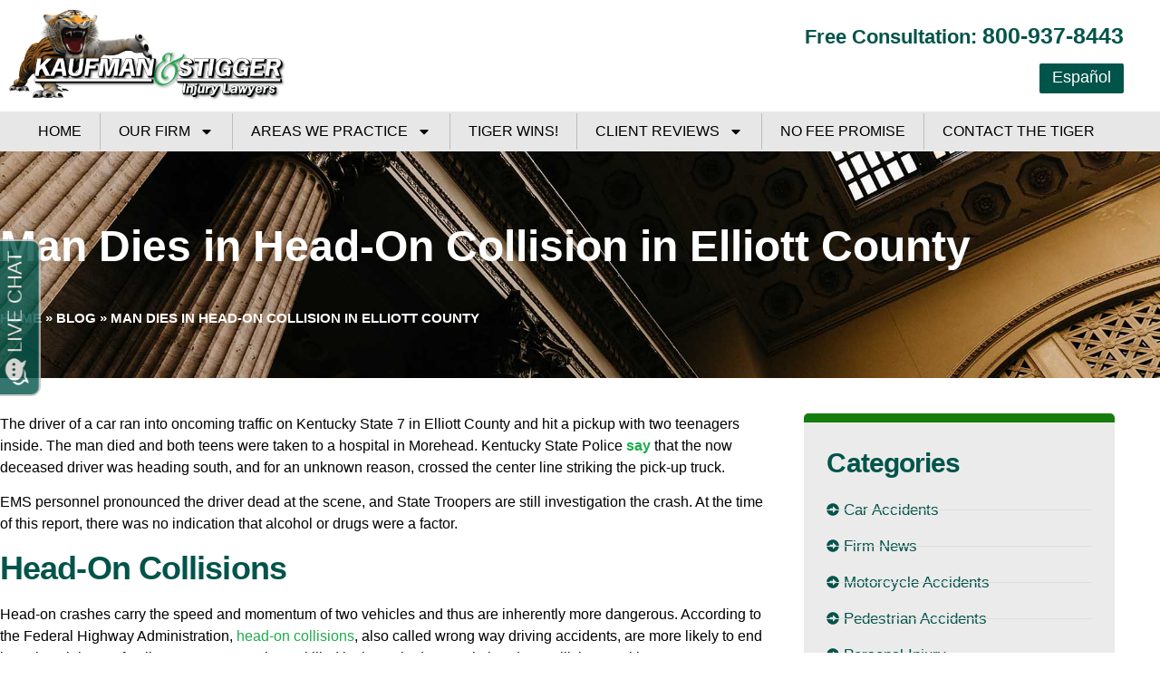

--- FILE ---
content_type: text/html; charset=UTF-8
request_url: https://getthetiger.com/blog/man-dies-in-head-on/
body_size: 20751
content:
<!doctype html> <html lang="en-US"> <head> 	<meta charset="UTF-8"> 	<meta name="viewport" content="width=device-width, initial-scale=1"> 	<link rel="profile" href="https://gmpg.org/xfn/11"> 	<meta name='robots' content='index, follow, max-image-preview:large, max-snippet:-1, max-video-preview:-1' />  	<!-- This site is optimized with the Yoast SEO plugin v26.7 - https://yoast.com/wordpress/plugins/seo/ --> 	<title>Man Dies in Head-On Collision in Elliott County - Kaufman &amp; Stigger, PLLC</title> 	<meta name="description" content="he driver of a car ran into oncoming traffic on Kentucky State 7 in Elliott County and hit a pickup with two teenagers inside. The man died and both teens were taken to a hospital in Morehead." /> 	<link rel="canonical" href="https://getthetiger.com/blog/man-dies-in-head-on/" /> 	<meta property="og:locale" content="en_US" /> 	<meta property="og:type" content="article" /> 	<meta property="og:title" content="Man Dies in Head-On Collision in Elliott County - Kaufman &amp; Stigger, PLLC" /> 	<meta property="og:description" content="he driver of a car ran into oncoming traffic on Kentucky State 7 in Elliott County and hit a pickup with two teenagers inside. The man died and both teens were taken to a hospital in Morehead." /> 	<meta property="og:url" content="https://getthetiger.com/blog/man-dies-in-head-on/" /> 	<meta property="og:site_name" content="Kaufman &amp; Stigger, PLLC" /> 	<meta property="article:publisher" content="https://www.facebook.com/KaufmanStigger" /> 	<meta property="article:published_time" content="2019-01-17T21:38:17+00:00" /> 	<meta name="author" content="Kaufman and Stigger" /> 	<meta name="twitter:card" content="summary_large_image" /> 	<meta name="twitter:creator" content="@GetTheTiger" /> 	<meta name="twitter:site" content="@GetTheTiger" /> 	<meta name="twitter:label1" content="Written by" /> 	<meta name="twitter:data1" content="Kaufman and Stigger" /> 	<meta name="twitter:label2" content="Est. reading time" /> 	<meta name="twitter:data2" content="2 minutes" /> 	<script type="application/ld+json" class="yoast-schema-graph">{"@context":"https://schema.org","@graph":[{"@type":"Article","@id":"https://getthetiger.com/blog/man-dies-in-head-on/#article","isPartOf":{"@id":"https://getthetiger.com/blog/man-dies-in-head-on/"},"author":{"name":"Kaufman and Stigger","@id":"https://getthetiger.com/#/schema/person/ea493f942aa28a045866f0cd42966b7f"},"headline":"Man Dies in Head-On Collision in Elliott County","datePublished":"2019-01-17T21:38:17+00:00","mainEntityOfPage":{"@id":"https://getthetiger.com/blog/man-dies-in-head-on/"},"wordCount":491,"commentCount":0,"publisher":{"@id":"https://getthetiger.com/#organization"},"inLanguage":"en-US","potentialAction":[{"@type":"CommentAction","name":"Comment","target":["https://getthetiger.com/blog/man-dies-in-head-on/#respond"]}]},{"@type":"WebPage","@id":"https://getthetiger.com/blog/man-dies-in-head-on/","url":"https://getthetiger.com/blog/man-dies-in-head-on/","name":"Man Dies in Head-On Collision in Elliott County - Kaufman &amp; Stigger, PLLC","isPartOf":{"@id":"https://getthetiger.com/#website"},"datePublished":"2019-01-17T21:38:17+00:00","description":"he driver of a car ran into oncoming traffic on Kentucky State 7 in Elliott County and hit a pickup with two teenagers inside. The man died and both teens were taken to a hospital in Morehead.","breadcrumb":{"@id":"https://getthetiger.com/blog/man-dies-in-head-on/#breadcrumb"},"inLanguage":"en-US","potentialAction":[{"@type":"ReadAction","target":["https://getthetiger.com/blog/man-dies-in-head-on/"]}]},{"@type":"BreadcrumbList","@id":"https://getthetiger.com/blog/man-dies-in-head-on/#breadcrumb","itemListElement":[{"@type":"ListItem","position":1,"name":"Home","item":"https://getthetiger.com/"},{"@type":"ListItem","position":2,"name":"Blog","item":"https://getthetiger.com/blog"},{"@type":"ListItem","position":3,"name":"Man Dies in Head-On Collision in Elliott County"}]},{"@type":"WebSite","@id":"https://getthetiger.com/#website","url":"https://getthetiger.com/","name":"Kaufman &amp; Stigger, PLLC","description":"Louisville Personal Injury Attorneys","publisher":{"@id":"https://getthetiger.com/#organization"},"potentialAction":[{"@type":"SearchAction","target":{"@type":"EntryPoint","urlTemplate":"https://getthetiger.com/?s={search_term_string}"},"query-input":{"@type":"PropertyValueSpecification","valueRequired":true,"valueName":"search_term_string"}}],"inLanguage":"en-US"},{"@type":"Organization","@id":"https://getthetiger.com/#organization","name":"Kaufman & Stigger, PLLC Injury Lawyers","url":"https://getthetiger.com/","logo":{"@type":"ImageObject","inLanguage":"en-US","@id":"https://getthetiger.com/#/schema/logo/image/","url":"https://getthetiger.com/wp-content/uploads/2022/11/Kaufman-Stigger-law.png","contentUrl":"https://getthetiger.com/wp-content/uploads/2022/11/Kaufman-Stigger-law.png","width":1000,"height":336,"caption":"Kaufman & Stigger, PLLC Injury Lawyers"},"image":{"@id":"https://getthetiger.com/#/schema/logo/image/"},"sameAs":["https://www.facebook.com/KaufmanStigger","https://x.com/GetTheTiger"]},{"@type":"Person","@id":"https://getthetiger.com/#/schema/person/ea493f942aa28a045866f0cd42966b7f","name":"Kaufman and Stigger","image":{"@type":"ImageObject","inLanguage":"en-US","@id":"https://getthetiger.com/#/schema/person/image/","url":"https://secure.gravatar.com/avatar/0c29898c59b2a31668790414af87bc510214ce75a7ef103b13b3d14c5d62fe8a?s=96&d=mm&r=g","contentUrl":"https://secure.gravatar.com/avatar/0c29898c59b2a31668790414af87bc510214ce75a7ef103b13b3d14c5d62fe8a?s=96&d=mm&r=g","caption":"Kaufman and Stigger"},"url":"https://getthetiger.com/blog/author/kaufman-and-stigger"}]}</script> 	<!-- / Yoast SEO plugin. -->   <link rel="alternate" type="application/rss+xml" title="Kaufman &amp; Stigger, PLLC &raquo; Feed" href="https://getthetiger.com/feed" /> <link rel="alternate" type="application/rss+xml" title="Kaufman &amp; Stigger, PLLC &raquo; Comments Feed" href="https://getthetiger.com/comments/feed" /> <link rel="alternate" type="application/rss+xml" title="Kaufman &amp; Stigger, PLLC &raquo; Man Dies in Head-On Collision in Elliott County Comments Feed" href="https://getthetiger.com/blog/man-dies-in-head-on/feed" /> <link rel="alternate" title="oEmbed (JSON)" type="application/json+oembed" href="https://getthetiger.com/wp-json/oembed/1.0/embed?url=https%3A%2F%2Fgetthetiger.com%2Fblog%2Fman-dies-in-head-on%2F" /> <link rel="alternate" title="oEmbed (XML)" type="text/xml+oembed" href="https://getthetiger.com/wp-json/oembed/1.0/embed?url=https%3A%2F%2Fgetthetiger.com%2Fblog%2Fman-dies-in-head-on%2F&#038;format=xml" /> <style id='wp-img-auto-sizes-contain-inline-css'> img:is([sizes=auto i],[sizes^="auto," i]){contain-intrinsic-size:3000px 1500px} /*# sourceURL=wp-img-auto-sizes-contain-inline-css */ </style> <link rel='stylesheet' id='hfe-widgets-style-css' href='https://getthetiger.com/wp-content/plugins/header-footer-elementor/inc/widgets-css/frontend.css?ver=2.8.1' media='all' /> <link rel='stylesheet' id='jkit-elements-main-css' href='https://getthetiger.com/wp-content/plugins/jeg-elementor-kit/assets/css/elements/main.css?ver=3.0.2' media='all' /> <style id='wp-emoji-styles-inline-css'>  	img.wp-smiley, img.emoji { 		display: inline !important; 		border: none !important; 		box-shadow: none !important; 		height: 1em !important; 		width: 1em !important; 		margin: 0 0.07em !important; 		vertical-align: -0.1em !important; 		background: none !important; 		padding: 0 !important; 	} /*# sourceURL=wp-emoji-styles-inline-css */ </style> <link rel='stylesheet' id='wp-block-library-css' href='https://getthetiger.com/wp-includes/css/dist/block-library/style.min.css?ver=6.9' media='all' /> <style id='global-styles-inline-css'> :root{--wp--preset--aspect-ratio--square: 1;--wp--preset--aspect-ratio--4-3: 4/3;--wp--preset--aspect-ratio--3-4: 3/4;--wp--preset--aspect-ratio--3-2: 3/2;--wp--preset--aspect-ratio--2-3: 2/3;--wp--preset--aspect-ratio--16-9: 16/9;--wp--preset--aspect-ratio--9-16: 9/16;--wp--preset--color--black: #000000;--wp--preset--color--cyan-bluish-gray: #abb8c3;--wp--preset--color--white: #ffffff;--wp--preset--color--pale-pink: #f78da7;--wp--preset--color--vivid-red: #cf2e2e;--wp--preset--color--luminous-vivid-orange: #ff6900;--wp--preset--color--luminous-vivid-amber: #fcb900;--wp--preset--color--light-green-cyan: #7bdcb5;--wp--preset--color--vivid-green-cyan: #00d084;--wp--preset--color--pale-cyan-blue: #8ed1fc;--wp--preset--color--vivid-cyan-blue: #0693e3;--wp--preset--color--vivid-purple: #9b51e0;--wp--preset--gradient--vivid-cyan-blue-to-vivid-purple: linear-gradient(135deg,rgb(6,147,227) 0%,rgb(155,81,224) 100%);--wp--preset--gradient--light-green-cyan-to-vivid-green-cyan: linear-gradient(135deg,rgb(122,220,180) 0%,rgb(0,208,130) 100%);--wp--preset--gradient--luminous-vivid-amber-to-luminous-vivid-orange: linear-gradient(135deg,rgb(252,185,0) 0%,rgb(255,105,0) 100%);--wp--preset--gradient--luminous-vivid-orange-to-vivid-red: linear-gradient(135deg,rgb(255,105,0) 0%,rgb(207,46,46) 100%);--wp--preset--gradient--very-light-gray-to-cyan-bluish-gray: linear-gradient(135deg,rgb(238,238,238) 0%,rgb(169,184,195) 100%);--wp--preset--gradient--cool-to-warm-spectrum: linear-gradient(135deg,rgb(74,234,220) 0%,rgb(151,120,209) 20%,rgb(207,42,186) 40%,rgb(238,44,130) 60%,rgb(251,105,98) 80%,rgb(254,248,76) 100%);--wp--preset--gradient--blush-light-purple: linear-gradient(135deg,rgb(255,206,236) 0%,rgb(152,150,240) 100%);--wp--preset--gradient--blush-bordeaux: linear-gradient(135deg,rgb(254,205,165) 0%,rgb(254,45,45) 50%,rgb(107,0,62) 100%);--wp--preset--gradient--luminous-dusk: linear-gradient(135deg,rgb(255,203,112) 0%,rgb(199,81,192) 50%,rgb(65,88,208) 100%);--wp--preset--gradient--pale-ocean: linear-gradient(135deg,rgb(255,245,203) 0%,rgb(182,227,212) 50%,rgb(51,167,181) 100%);--wp--preset--gradient--electric-grass: linear-gradient(135deg,rgb(202,248,128) 0%,rgb(113,206,126) 100%);--wp--preset--gradient--midnight: linear-gradient(135deg,rgb(2,3,129) 0%,rgb(40,116,252) 100%);--wp--preset--font-size--small: 13px;--wp--preset--font-size--medium: 20px;--wp--preset--font-size--large: 36px;--wp--preset--font-size--x-large: 42px;--wp--preset--spacing--20: 0.44rem;--wp--preset--spacing--30: 0.67rem;--wp--preset--spacing--40: 1rem;--wp--preset--spacing--50: 1.5rem;--wp--preset--spacing--60: 2.25rem;--wp--preset--spacing--70: 3.38rem;--wp--preset--spacing--80: 5.06rem;--wp--preset--shadow--natural: 6px 6px 9px rgba(0, 0, 0, 0.2);--wp--preset--shadow--deep: 12px 12px 50px rgba(0, 0, 0, 0.4);--wp--preset--shadow--sharp: 6px 6px 0px rgba(0, 0, 0, 0.2);--wp--preset--shadow--outlined: 6px 6px 0px -3px rgb(255, 255, 255), 6px 6px rgb(0, 0, 0);--wp--preset--shadow--crisp: 6px 6px 0px rgb(0, 0, 0);}:root { --wp--style--global--content-size: 800px;--wp--style--global--wide-size: 1200px; }:where(body) { margin: 0; }.wp-site-blocks > .alignleft { float: left; margin-right: 2em; }.wp-site-blocks > .alignright { float: right; margin-left: 2em; }.wp-site-blocks > .aligncenter { justify-content: center; margin-left: auto; margin-right: auto; }:where(.wp-site-blocks) > * { margin-block-start: 24px; margin-block-end: 0; }:where(.wp-site-blocks) > :first-child { margin-block-start: 0; }:where(.wp-site-blocks) > :last-child { margin-block-end: 0; }:root { --wp--style--block-gap: 24px; }:root :where(.is-layout-flow) > :first-child{margin-block-start: 0;}:root :where(.is-layout-flow) > :last-child{margin-block-end: 0;}:root :where(.is-layout-flow) > *{margin-block-start: 24px;margin-block-end: 0;}:root :where(.is-layout-constrained) > :first-child{margin-block-start: 0;}:root :where(.is-layout-constrained) > :last-child{margin-block-end: 0;}:root :where(.is-layout-constrained) > *{margin-block-start: 24px;margin-block-end: 0;}:root :where(.is-layout-flex){gap: 24px;}:root :where(.is-layout-grid){gap: 24px;}.is-layout-flow > .alignleft{float: left;margin-inline-start: 0;margin-inline-end: 2em;}.is-layout-flow > .alignright{float: right;margin-inline-start: 2em;margin-inline-end: 0;}.is-layout-flow > .aligncenter{margin-left: auto !important;margin-right: auto !important;}.is-layout-constrained > .alignleft{float: left;margin-inline-start: 0;margin-inline-end: 2em;}.is-layout-constrained > .alignright{float: right;margin-inline-start: 2em;margin-inline-end: 0;}.is-layout-constrained > .aligncenter{margin-left: auto !important;margin-right: auto !important;}.is-layout-constrained > :where(:not(.alignleft):not(.alignright):not(.alignfull)){max-width: var(--wp--style--global--content-size);margin-left: auto !important;margin-right: auto !important;}.is-layout-constrained > .alignwide{max-width: var(--wp--style--global--wide-size);}body .is-layout-flex{display: flex;}.is-layout-flex{flex-wrap: wrap;align-items: center;}.is-layout-flex > :is(*, div){margin: 0;}body .is-layout-grid{display: grid;}.is-layout-grid > :is(*, div){margin: 0;}body{padding-top: 0px;padding-right: 0px;padding-bottom: 0px;padding-left: 0px;}a:where(:not(.wp-element-button)){text-decoration: underline;}:root :where(.wp-element-button, .wp-block-button__link){background-color: #32373c;border-width: 0;color: #fff;font-family: inherit;font-size: inherit;font-style: inherit;font-weight: inherit;letter-spacing: inherit;line-height: inherit;padding-top: calc(0.667em + 2px);padding-right: calc(1.333em + 2px);padding-bottom: calc(0.667em + 2px);padding-left: calc(1.333em + 2px);text-decoration: none;text-transform: inherit;}.has-black-color{color: var(--wp--preset--color--black) !important;}.has-cyan-bluish-gray-color{color: var(--wp--preset--color--cyan-bluish-gray) !important;}.has-white-color{color: var(--wp--preset--color--white) !important;}.has-pale-pink-color{color: var(--wp--preset--color--pale-pink) !important;}.has-vivid-red-color{color: var(--wp--preset--color--vivid-red) !important;}.has-luminous-vivid-orange-color{color: var(--wp--preset--color--luminous-vivid-orange) !important;}.has-luminous-vivid-amber-color{color: var(--wp--preset--color--luminous-vivid-amber) !important;}.has-light-green-cyan-color{color: var(--wp--preset--color--light-green-cyan) !important;}.has-vivid-green-cyan-color{color: var(--wp--preset--color--vivid-green-cyan) !important;}.has-pale-cyan-blue-color{color: var(--wp--preset--color--pale-cyan-blue) !important;}.has-vivid-cyan-blue-color{color: var(--wp--preset--color--vivid-cyan-blue) !important;}.has-vivid-purple-color{color: var(--wp--preset--color--vivid-purple) !important;}.has-black-background-color{background-color: var(--wp--preset--color--black) !important;}.has-cyan-bluish-gray-background-color{background-color: var(--wp--preset--color--cyan-bluish-gray) !important;}.has-white-background-color{background-color: var(--wp--preset--color--white) !important;}.has-pale-pink-background-color{background-color: var(--wp--preset--color--pale-pink) !important;}.has-vivid-red-background-color{background-color: var(--wp--preset--color--vivid-red) !important;}.has-luminous-vivid-orange-background-color{background-color: var(--wp--preset--color--luminous-vivid-orange) !important;}.has-luminous-vivid-amber-background-color{background-color: var(--wp--preset--color--luminous-vivid-amber) !important;}.has-light-green-cyan-background-color{background-color: var(--wp--preset--color--light-green-cyan) !important;}.has-vivid-green-cyan-background-color{background-color: var(--wp--preset--color--vivid-green-cyan) !important;}.has-pale-cyan-blue-background-color{background-color: var(--wp--preset--color--pale-cyan-blue) !important;}.has-vivid-cyan-blue-background-color{background-color: var(--wp--preset--color--vivid-cyan-blue) !important;}.has-vivid-purple-background-color{background-color: var(--wp--preset--color--vivid-purple) !important;}.has-black-border-color{border-color: var(--wp--preset--color--black) !important;}.has-cyan-bluish-gray-border-color{border-color: var(--wp--preset--color--cyan-bluish-gray) !important;}.has-white-border-color{border-color: var(--wp--preset--color--white) !important;}.has-pale-pink-border-color{border-color: var(--wp--preset--color--pale-pink) !important;}.has-vivid-red-border-color{border-color: var(--wp--preset--color--vivid-red) !important;}.has-luminous-vivid-orange-border-color{border-color: var(--wp--preset--color--luminous-vivid-orange) !important;}.has-luminous-vivid-amber-border-color{border-color: var(--wp--preset--color--luminous-vivid-amber) !important;}.has-light-green-cyan-border-color{border-color: var(--wp--preset--color--light-green-cyan) !important;}.has-vivid-green-cyan-border-color{border-color: var(--wp--preset--color--vivid-green-cyan) !important;}.has-pale-cyan-blue-border-color{border-color: var(--wp--preset--color--pale-cyan-blue) !important;}.has-vivid-cyan-blue-border-color{border-color: var(--wp--preset--color--vivid-cyan-blue) !important;}.has-vivid-purple-border-color{border-color: var(--wp--preset--color--vivid-purple) !important;}.has-vivid-cyan-blue-to-vivid-purple-gradient-background{background: var(--wp--preset--gradient--vivid-cyan-blue-to-vivid-purple) !important;}.has-light-green-cyan-to-vivid-green-cyan-gradient-background{background: var(--wp--preset--gradient--light-green-cyan-to-vivid-green-cyan) !important;}.has-luminous-vivid-amber-to-luminous-vivid-orange-gradient-background{background: var(--wp--preset--gradient--luminous-vivid-amber-to-luminous-vivid-orange) !important;}.has-luminous-vivid-orange-to-vivid-red-gradient-background{background: var(--wp--preset--gradient--luminous-vivid-orange-to-vivid-red) !important;}.has-very-light-gray-to-cyan-bluish-gray-gradient-background{background: var(--wp--preset--gradient--very-light-gray-to-cyan-bluish-gray) !important;}.has-cool-to-warm-spectrum-gradient-background{background: var(--wp--preset--gradient--cool-to-warm-spectrum) !important;}.has-blush-light-purple-gradient-background{background: var(--wp--preset--gradient--blush-light-purple) !important;}.has-blush-bordeaux-gradient-background{background: var(--wp--preset--gradient--blush-bordeaux) !important;}.has-luminous-dusk-gradient-background{background: var(--wp--preset--gradient--luminous-dusk) !important;}.has-pale-ocean-gradient-background{background: var(--wp--preset--gradient--pale-ocean) !important;}.has-electric-grass-gradient-background{background: var(--wp--preset--gradient--electric-grass) !important;}.has-midnight-gradient-background{background: var(--wp--preset--gradient--midnight) !important;}.has-small-font-size{font-size: var(--wp--preset--font-size--small) !important;}.has-medium-font-size{font-size: var(--wp--preset--font-size--medium) !important;}.has-large-font-size{font-size: var(--wp--preset--font-size--large) !important;}.has-x-large-font-size{font-size: var(--wp--preset--font-size--x-large) !important;} :root :where(.wp-block-pullquote){font-size: 1.5em;line-height: 1.6;} /*# sourceURL=global-styles-inline-css */ </style> <link rel='stylesheet' id='hfe-style-css' href='https://getthetiger.com/wp-content/plugins/header-footer-elementor/assets/css/header-footer-elementor.css?ver=2.8.1' media='all' /> <link rel='stylesheet' id='elementor-frontend-css' href='https://getthetiger.com/wp-content/plugins/elementor/assets/css/frontend.min.css?ver=3.34.1' media='all' /> <link rel='stylesheet' id='elementor-post-5083-css' href='https://getthetiger.com/wp-content/uploads/elementor/css/post-5083.css?ver=1768512002' media='all' /> <link rel='stylesheet' id='grw-public-main-css-css' href='https://getthetiger.com/wp-content/plugins/widget-google-reviews/assets/css/public-main.css?ver=6.9.1' media='all' /> <link rel='stylesheet' id='hello-elementor-css' href='https://getthetiger.com/wp-content/themes/hello-elementor/assets/css/reset.css?ver=3.4.5' media='all' /> <link rel='stylesheet' id='hello-elementor-theme-style-css' href='https://getthetiger.com/wp-content/themes/hello-elementor/assets/css/theme.css?ver=3.4.5' media='all' /> <link rel='stylesheet' id='hello-elementor-header-footer-css' href='https://getthetiger.com/wp-content/themes/hello-elementor/assets/css/header-footer.css?ver=3.4.5' media='all' /> <link rel='stylesheet' id='widget-heading-css' href='https://getthetiger.com/wp-content/plugins/elementor/assets/css/widget-heading.min.css?ver=3.34.1' media='all' /> <link rel='stylesheet' id='widget-image-css' href='https://getthetiger.com/wp-content/plugins/elementor/assets/css/widget-image.min.css?ver=3.34.1' media='all' /> <link rel='stylesheet' id='widget-nav-menu-css' href='https://getthetiger.com/wp-content/plugins/elementor-pro/assets/css/widget-nav-menu.min.css?ver=3.34.0' media='all' /> <link rel='stylesheet' id='e-sticky-css' href='https://getthetiger.com/wp-content/plugins/elementor-pro/assets/css/modules/sticky.min.css?ver=3.34.0' media='all' /> <link rel='stylesheet' id='e-animation-float-css' href='https://getthetiger.com/wp-content/plugins/elementor/assets/lib/animations/styles/e-animation-float.min.css?ver=3.34.1' media='all' /> <link rel='stylesheet' id='widget-social-icons-css' href='https://getthetiger.com/wp-content/plugins/elementor/assets/css/widget-social-icons.min.css?ver=3.34.1' media='all' /> <link rel='stylesheet' id='e-apple-webkit-css' href='https://getthetiger.com/wp-content/plugins/elementor/assets/css/conditionals/apple-webkit.min.css?ver=3.34.1' media='all' /> <link rel='stylesheet' id='e-animation-fadeIn-css' href='https://getthetiger.com/wp-content/plugins/elementor/assets/lib/animations/styles/fadeIn.min.css?ver=3.34.1' media='all' /> <link rel='stylesheet' id='widget-icon-list-css' href='https://getthetiger.com/wp-content/plugins/elementor/assets/css/widget-icon-list.min.css?ver=3.34.1' media='all' /> <link rel='stylesheet' id='widget-search-form-css' href='https://getthetiger.com/wp-content/plugins/elementor-pro/assets/css/widget-search-form.min.css?ver=3.34.0' media='all' /> <link rel='stylesheet' id='widget-posts-css' href='https://getthetiger.com/wp-content/plugins/elementor-pro/assets/css/widget-posts.min.css?ver=3.34.0' media='all' /> <link rel='stylesheet' id='widget-breadcrumbs-css' href='https://getthetiger.com/wp-content/plugins/elementor-pro/assets/css/widget-breadcrumbs.min.css?ver=3.34.0' media='all' /> <link rel='stylesheet' id='widget-share-buttons-css' href='https://getthetiger.com/wp-content/plugins/elementor-pro/assets/css/widget-share-buttons.min.css?ver=3.34.0' media='all' /> <link rel='stylesheet' id='elementor-post-5128-css' href='https://getthetiger.com/wp-content/uploads/elementor/css/post-5128.css?ver=1768512002' media='all' /> <link rel='stylesheet' id='elementor-post-5152-css' href='https://getthetiger.com/wp-content/uploads/elementor/css/post-5152.css?ver=1768512002' media='all' /> <link rel='stylesheet' id='elementor-post-6115-css' href='https://getthetiger.com/wp-content/uploads/elementor/css/post-6115.css?ver=1768512002' media='all' /> <link rel='stylesheet' id='hfe-elementor-icons-css' href='https://getthetiger.com/wp-content/plugins/elementor/assets/lib/eicons/css/elementor-icons.min.css?ver=5.34.0' media='all' /> <link rel='stylesheet' id='hfe-icons-list-css' href='https://getthetiger.com/wp-content/plugins/elementor/assets/css/widget-icon-list.min.css?ver=3.24.3' media='all' /> <link rel='stylesheet' id='hfe-social-icons-css' href='https://getthetiger.com/wp-content/plugins/elementor/assets/css/widget-social-icons.min.css?ver=3.24.0' media='all' /> <link rel='stylesheet' id='hfe-social-share-icons-brands-css' href='https://getthetiger.com/wp-content/plugins/elementor/assets/lib/font-awesome/css/brands.css?ver=5.15.3' media='all' /> <link rel='stylesheet' id='hfe-social-share-icons-fontawesome-css' href='https://getthetiger.com/wp-content/plugins/elementor/assets/lib/font-awesome/css/fontawesome.css?ver=5.15.3' media='all' /> <link rel='stylesheet' id='hfe-nav-menu-icons-css' href='https://getthetiger.com/wp-content/plugins/elementor/assets/lib/font-awesome/css/solid.css?ver=5.15.3' media='all' /> <link rel='stylesheet' id='hfe-widget-blockquote-css' href='https://getthetiger.com/wp-content/plugins/elementor-pro/assets/css/widget-blockquote.min.css?ver=3.25.0' media='all' /> <link rel='stylesheet' id='hfe-mega-menu-css' href='https://getthetiger.com/wp-content/plugins/elementor-pro/assets/css/widget-mega-menu.min.css?ver=3.26.2' media='all' /> <link rel='stylesheet' id='hfe-nav-menu-widget-css' href='https://getthetiger.com/wp-content/plugins/elementor-pro/assets/css/widget-nav-menu.min.css?ver=3.26.0' media='all' /> <link rel='stylesheet' id='ekit-widget-styles-css' href='https://getthetiger.com/wp-content/plugins/elementskit-lite/widgets/init/assets/css/widget-styles.css?ver=3.7.8' media='all' /> <link rel='stylesheet' id='ekit-responsive-css' href='https://getthetiger.com/wp-content/plugins/elementskit-lite/widgets/init/assets/css/responsive.css?ver=3.7.8' media='all' /> <link rel='stylesheet' id='elementor-gf-local-rubik-css' href='https://getthetiger.com/wp-content/uploads/elementor/google-fonts/css/rubik.css?ver=1742573471' media='all' /> <script defer="defer" src="https://getthetiger.com/wp-content/plugins/widget-google-reviews/assets/js/public-main.js?ver=6.9.1" id="grw-public-main-js-js"></script> <script src="https://getthetiger.com/wp-includes/js/jquery/jquery.min.js?ver=3.7.1" id="jquery-core-js"></script> <script src="https://getthetiger.com/wp-includes/js/jquery/jquery-migrate.min.js?ver=3.4.1" id="jquery-migrate-js"></script> <script id="jquery-js-after">
!function($){"use strict";$(document).ready(function(){$(this).scrollTop()>100&&$(".hfe-scroll-to-top-wrap").removeClass("hfe-scroll-to-top-hide"),$(window).scroll(function(){$(this).scrollTop()<100?$(".hfe-scroll-to-top-wrap").fadeOut(300):$(".hfe-scroll-to-top-wrap").fadeIn(300)}),$(".hfe-scroll-to-top-wrap").on("click",function(){$("html, body").animate({scrollTop:0},300);return!1})})}(jQuery);
!function($){'use strict';$(document).ready(function(){var bar=$('.hfe-reading-progress-bar');if(!bar.length)return;$(window).on('scroll',function(){var s=$(window).scrollTop(),d=$(document).height()-$(window).height(),p=d? s/d*100:0;bar.css('width',p+'%')});});}(jQuery);
//# sourceURL=jquery-js-after
</script> <link rel="https://api.w.org/" href="https://getthetiger.com/wp-json/" /><link rel="alternate" title="JSON" type="application/json" href="https://getthetiger.com/wp-json/wp/v2/posts/2308" /><link rel="EditURI" type="application/rsd+xml" title="RSD" href="https://getthetiger.com/xmlrpc.php?rsd" /> <meta name="generator" content="WordPress 6.9" /> <link rel='shortlink' href='https://getthetiger.com/?p=2308' /> <!-- Google Tag Manager -->  <script>(function(w,d,s,l,i){w[l]=w[l]||[];w[l].push({'gtm.start':
new Date().getTime(),event:'gtm.js'});var f=d.getElementsByTagName(s)[0],
j=d.createElement(s),dl=l!='dataLayer'?'&l='+l:'';j.async=true;j.src=
'https://www.googletagmanager.com/gtm.js?id='+i+dl;f.parentNode.insertBefore(j,f);
})(window,document,'script','dataLayer','GTM-NJR5V6M');</script>  <!-- End Google Tag Manager -->  <meta name="google-site-verification" content="_npY73_litdqDAfXS5B7ZcgzITSbn43Ju0IuyDKxK-Q" />  <script>
!function(e){e=document.createElement("img"),e.src=https://jelly.mdhv.io/v1/star.gif?pid=fZQojcwjlRjLyxHaIRyvf2YWgEtl&src=mh&evt=hi,document.body.appendChild(e)}();
</script><meta name="generator" content="Elementor 3.34.1; features: e_font_icon_svg, additional_custom_breakpoints; settings: css_print_method-external, google_font-enabled, font_display-auto"> 			<style> 				.e-con.e-parent:nth-of-type(n+4):not(.e-lazyloaded):not(.e-no-lazyload), 				.e-con.e-parent:nth-of-type(n+4):not(.e-lazyloaded):not(.e-no-lazyload) * { 					background-image: none !important; 				} 				@media screen and (max-height: 1024px) { 					.e-con.e-parent:nth-of-type(n+3):not(.e-lazyloaded):not(.e-no-lazyload), 					.e-con.e-parent:nth-of-type(n+3):not(.e-lazyloaded):not(.e-no-lazyload) * { 						background-image: none !important; 					} 				} 				@media screen and (max-height: 640px) { 					.e-con.e-parent:nth-of-type(n+2):not(.e-lazyloaded):not(.e-no-lazyload), 					.e-con.e-parent:nth-of-type(n+2):not(.e-lazyloaded):not(.e-no-lazyload) * { 						background-image: none !important; 					} 				} 			</style> 			<link rel="icon" href="https://getthetiger.com/wp-content/uploads/2022/11/getthetiger-favicon-150x150.png" sizes="32x32" /> <link rel="icon" href="https://getthetiger.com/wp-content/uploads/2022/11/getthetiger-favicon-300x300.png" sizes="192x192" /> <link rel="apple-touch-icon" href="https://getthetiger.com/wp-content/uploads/2022/11/getthetiger-favicon-300x300.png" /> <meta name="msapplication-TileImage" content="https://getthetiger.com/wp-content/uploads/2022/11/getthetiger-favicon-300x300.png" /> </head> <body class="wp-singular post-template-default single single-post postid-2308 single-format-standard wp-custom-logo wp-embed-responsive wp-theme-hello-elementor ehf-template-hello-elementor ehf-stylesheet-hello-elementor jkit-color-scheme hello-elementor-default elementor-default elementor-kit-5083 elementor-page-6115">  <!-- Google Tag Manager (noscript) -->  <noscript><iframe src="https://www.googletagmanager.com/ns.html?id=GTM-NJR5V6M"  height="0" width="0" style="display:none;visibility:hidden"></iframe></noscript>  <!-- End Google Tag Manager (noscript) -->  <script src="https://www.apex.live/scripts/invitation.ashx?company=kshlaw"async></script> <a class="skip-link screen-reader-text" href="#content">Skip to content</a>  		<header data-elementor-type="header" data-elementor-id="5128" class="elementor elementor-5128 elementor-location-header" data-elementor-post-type="elementor_library"> 					<section class="elementor-section elementor-top-section elementor-element elementor-element-d0754d9 elementor-section-full_width elementor-hidden-desktop elementor-section-height-default elementor-section-height-default" data-id="d0754d9" data-element_type="section" data-settings="{&quot;background_background&quot;:&quot;classic&quot;}"> 						<div class="elementor-container elementor-column-gap-default"> 					<div class="elementor-column elementor-col-100 elementor-top-column elementor-element elementor-element-e943dae" data-id="e943dae" data-element_type="column"> 			<div class="elementor-widget-wrap elementor-element-populated"> 						<div class="elementor-element elementor-element-1c53491 elementor-widget elementor-widget-text-editor" data-id="1c53491" data-element_type="widget" data-widget_type="text-editor.default"> 				<div class="elementor-widget-container"> 									<p>Free Consultation: <a href="tel:+18009378443" rel="noopener">800-937-8443</a></p>								</div> 				</div> 				<div class="elementor-element elementor-element-e28d620 elementor-tablet-align-center elementor-widget elementor-widget-button" data-id="e28d620" data-element_type="widget" data-widget_type="button.default"> 				<div class="elementor-widget-container"> 									<div class="elementor-button-wrapper"> 					<a class="elementor-button elementor-button-link elementor-size-sm" href="tel:+18009378443"> 						<span class="elementor-button-content-wrapper"> 									<span class="elementor-button-text">Tap Here To Call Us</span> 					</span> 					</a> 				</div> 								</div> 				</div> 					</div> 		</div> 					</div> 		</section> 				<section class="elementor-section elementor-top-section elementor-element elementor-element-9c7797e elementor-section-content-middle elementor-hidden-desktop elementor-hidden-mobile elementor-section-boxed elementor-section-height-default elementor-section-height-default" data-id="9c7797e" data-element_type="section" data-settings="{&quot;background_background&quot;:&quot;gradient&quot;}"> 							<div class="elementor-background-overlay"></div> 							<div class="elementor-container elementor-column-gap-default"> 					<div class="elementor-column elementor-col-100 elementor-top-column elementor-element elementor-element-a1fc59a" data-id="a1fc59a" data-element_type="column"> 			<div class="elementor-widget-wrap elementor-element-populated"> 						<div class="elementor-element elementor-element-d30ac7d elementor-widget__width-auto elementor-widget elementor-widget-heading" data-id="d30ac7d" data-element_type="widget" data-widget_type="heading.default"> 				<div class="elementor-widget-container"> 					<div class="elementor-heading-title elementor-size-default"><a href="https://getthetiger.com/es">Español</a></div>				</div> 				</div> 					</div> 		</div> 					</div> 		</section> 				<section class="elementor-section elementor-top-section elementor-element elementor-element-65e56dbc elementor-section-content-middle elementor-hidden-mobile elementor-section-boxed elementor-section-height-default elementor-section-height-default" data-id="65e56dbc" data-element_type="section" data-settings="{&quot;background_background&quot;:&quot;gradient&quot;}"> 							<div class="elementor-background-overlay"></div> 							<div class="elementor-container elementor-column-gap-default"> 					<div class="elementor-column elementor-col-50 elementor-top-column elementor-element elementor-element-f738acc" data-id="f738acc" data-element_type="column"> 			<div class="elementor-widget-wrap elementor-element-populated"> 						<div class="elementor-element elementor-element-32df510 elementor-widget elementor-widget-theme-site-logo elementor-widget-image" data-id="32df510" data-element_type="widget" kaufman="" data-widget_type="theme-site-logo.default"> 				<div class="elementor-widget-container"> 											<a href="https://getthetiger.com"> 			<img fetchpriority="high" width="1000" height="336" src="https://getthetiger.com/wp-content/uploads/2022/11/Kaufman-Stigger-law.png" class="attachment-full size-full wp-image-5156" alt="Kaufman &amp; Stigger, PLLC | Man Dies in Head-On Collision in Elliott County - Kaufman Stigger law" decoding="async" srcset="https://getthetiger.com/wp-content/uploads/2022/11/Kaufman-Stigger-law.png 1000w, https://getthetiger.com/wp-content/uploads/2022/11/Kaufman-Stigger-law-300x101.png 300w, https://getthetiger.com/wp-content/uploads/2022/11/Kaufman-Stigger-law-768x258.png 768w" sizes="(max-width: 1000px) 100vw, 1000px" title="Kaufman &amp; Stigger, PLLC | Man Dies in Head-On Collision in Elliott County" />				</a> 											</div> 				</div> 					</div> 		</div> 				<div class="elementor-column elementor-col-50 elementor-top-column elementor-element elementor-element-19b7d2cd elementor-hidden-tablet elementor-hidden-mobile" data-id="19b7d2cd" data-element_type="column"> 			<div class="elementor-widget-wrap elementor-element-populated"> 						<div class="elementor-element elementor-element-6b4763f elementor-widget elementor-widget-text-editor" data-id="6b4763f" data-element_type="widget" data-widget_type="text-editor.default"> 				<div class="elementor-widget-container"> 									Free Consultation: <a href="tel:+18009378443"><span style="font-weight: 900; font-size: 25px;color:#01544A;">800-937-8443</span></a>								</div> 				</div> 				<section class="elementor-section elementor-inner-section elementor-element elementor-element-7ae23a7 elementor-section-boxed elementor-section-height-default elementor-section-height-default" data-id="7ae23a7" data-element_type="section"> 						<div class="elementor-container elementor-column-gap-default"> 					<div class="elementor-column elementor-col-100 elementor-inner-column elementor-element elementor-element-f064def" data-id="f064def" data-element_type="column"> 			<div class="elementor-widget-wrap elementor-element-populated"> 						<div class="elementor-element elementor-element-cc479be elementor-widget__width-auto elementor-widget elementor-widget-heading" data-id="cc479be" data-element_type="widget" data-widget_type="heading.default"> 				<div class="elementor-widget-container"> 					<div class="elementor-heading-title elementor-size-default"><a href="https://getthetiger.com/es">Español</a></div>				</div> 				</div> 					</div> 		</div> 					</div> 		</section> 					</div> 		</div> 					</div> 		</section> 				<nav class="elementor-section elementor-top-section elementor-element elementor-element-210159dc elementor-section-content-middle elementor-hidden-tablet elementor-hidden-mobile elementor-section-boxed elementor-section-height-default elementor-section-height-default" data-id="210159dc" data-element_type="section" data-settings="{&quot;background_background&quot;:&quot;classic&quot;,&quot;sticky&quot;:&quot;top&quot;,&quot;sticky_on&quot;:[&quot;desktop&quot;,&quot;tablet&quot;],&quot;sticky_offset&quot;:0,&quot;sticky_effects_offset&quot;:0,&quot;sticky_anchor_link_offset&quot;:0}"> 						<div class="elementor-container elementor-column-gap-no"> 					<div class="elementor-column elementor-col-100 elementor-top-column elementor-element elementor-element-3cdca7be" data-id="3cdca7be" data-element_type="column"> 			<div class="elementor-widget-wrap elementor-element-populated"> 						<div class="elementor-element elementor-element-48b07ba6 elementor-nav-menu--stretch elementor-nav-menu__align-center elementor-nav-menu__text-align-center elementor-nav-menu--dropdown-tablet elementor-nav-menu--toggle elementor-nav-menu--burger elementor-widget elementor-widget-nav-menu" data-id="48b07ba6" data-element_type="widget" data-settings="{&quot;full_width&quot;:&quot;stretch&quot;,&quot;layout&quot;:&quot;horizontal&quot;,&quot;submenu_icon&quot;:{&quot;value&quot;:&quot;&lt;svg aria-hidden=\&quot;true\&quot; class=\&quot;e-font-icon-svg e-fas-caret-down\&quot; viewBox=\&quot;0 0 320 512\&quot; xmlns=\&quot;http:\/\/www.w3.org\/2000\/svg\&quot;&gt;&lt;path d=\&quot;M31.3 192h257.3c17.8 0 26.7 21.5 14.1 34.1L174.1 354.8c-7.8 7.8-20.5 7.8-28.3 0L17.2 226.1C4.6 213.5 13.5 192 31.3 192z\&quot;&gt;&lt;\/path&gt;&lt;\/svg&gt;&quot;,&quot;library&quot;:&quot;fa-solid&quot;},&quot;toggle&quot;:&quot;burger&quot;}" data-widget_type="nav-menu.default"> 				<div class="elementor-widget-container"> 								<nav aria-label="Menu" class="elementor-nav-menu--main elementor-nav-menu__container elementor-nav-menu--layout-horizontal e--pointer-background e--animation-fade"> 				<ul id="menu-1-48b07ba6" class="elementor-nav-menu"><li class="icon-home menu-item menu-item-type-custom menu-item-object-custom menu-item-1424"><a href="/" class="elementor-item">Home</a></li> <li class="menu-item menu-item-type-custom menu-item-object-custom menu-item-has-children menu-item-1425"><a href="/firm-overview" class="elementor-item">Our Firm</a> <ul class="sub-menu elementor-nav-menu--dropdown"> 	<li class="menu-item menu-item-type-custom menu-item-object-custom menu-item-1426"><a href="/firm-overview" class="elementor-sub-item">Attorneys</a></li> 	<li class="menu-item menu-item-type-custom menu-item-object-custom menu-item-1427"><a href="/awards-memberships" class="elementor-sub-item">Awards &#038; Membership</a></li> 	<li class="menu-item menu-item-type-custom menu-item-object-custom menu-item-1428"><a href="/scholarship/" class="elementor-sub-item">Kaufman Scholarship</a></li> 	<li class="menu-item menu-item-type-custom menu-item-object-custom menu-item-1429"><a href="/veteranscholarship/" class="elementor-sub-item">Military Scholarship</a></li> 	<li class="menu-item menu-item-type-post_type menu-item-object-page menu-item-2089"><a href="https://getthetiger.com/community/" class="elementor-sub-item">Community</a></li> </ul> </li> <li class="menu-item menu-item-type-custom menu-item-object-custom menu-item-has-children menu-item-1430"><a href="/practice-areas" class="elementor-item">Areas We Practice</a> <ul class="sub-menu elementor-nav-menu--dropdown"> 	<li class="menu-item menu-item-type-custom menu-item-object-custom menu-item-1431"><a href="/personal-injury-lawsuit" class="elementor-sub-item">Personal Injury Lawsuits</a></li> 	<li class="menu-item menu-item-type-custom menu-item-object-custom menu-item-1432"><a href="/car-accidents/" class="elementor-sub-item">Car Accidents</a></li> 	<li class="menu-item menu-item-type-custom menu-item-object-custom menu-item-1433"><a href="/truck-accidents/" class="elementor-sub-item">Truck Accidents</a></li> 	<li class="menu-item menu-item-type-post_type menu-item-object-page menu-item-7440"><a href="https://getthetiger.com/catastrophic-injuries/brain-injuries/" class="elementor-sub-item">Brain Injury – TBI</a></li> 	<li class="menu-item menu-item-type-custom menu-item-object-custom menu-item-1434"><a href="/motorcycle-accidents/" class="elementor-sub-item">Motorcycle Accidents</a></li> 	<li class="menu-item menu-item-type-custom menu-item-object-custom menu-item-1440"><a href="/wrongful-death/" class="elementor-sub-item">Wrongful Death</a></li> 	<li class="menu-item menu-item-type-custom menu-item-object-custom menu-item-4719"><a href="https://getthetiger.com/kentucky/dog-bite-accident" class="elementor-sub-item">Dog Bites</a></li> 	<li class="menu-item menu-item-type-custom menu-item-object-custom menu-item-1439"><a href="/workplace-injuries/" class="elementor-sub-item">Worksite Injuries</a></li> 	<li class="menu-item menu-item-type-custom menu-item-object-custom menu-item-1435"><a href="/premises-liability/" class="elementor-sub-item">Premises Liability</a></li> 	<li class="menu-item menu-item-type-custom menu-item-object-custom menu-item-4408"><a href="https://getthetiger.com/bicycle-accidents/" class="elementor-sub-item">Bicycle Accidents</a></li> 	<li class="menu-item menu-item-type-custom menu-item-object-custom menu-item-1438"><a href="/catastrophic-injuries/" class="elementor-sub-item">Catastrophic Injuries</a></li> 	<li class="menu-item menu-item-type-custom menu-item-object-custom menu-item-1436"><a href="/defective-drug-product-liability/" class="elementor-sub-item">Dangerous Drug or Defective Products</a></li> 	<li class="menu-item menu-item-type-custom menu-item-object-custom menu-item-1437"><a href="/medical-malpractice/" class="elementor-sub-item">Medical Malpractice</a></li> 	<li class="menu-item menu-item-type-post_type menu-item-object-page menu-item-4750"><a href="https://getthetiger.com/medical-malpractice/nursing-home-abuse/" class="elementor-sub-item">Nursing Home Abuse</a></li> 	<li class="menu-item menu-item-type-post_type menu-item-object-page menu-item-10805"><a href="https://getthetiger.com/aviation-accidents" class="elementor-sub-item">Aviation Accidents</a></li> 	<li class="menu-item menu-item-type-custom menu-item-object-custom menu-item-1441"><a href="/practice-areas" class="elementor-sub-item">All Areas We Practice</a></li> </ul> </li> <li class="menu-item menu-item-type-custom menu-item-object-custom menu-item-1442"><a href="/tiger-wins" class="elementor-item">Tiger Wins!</a></li> <li class="menu-item menu-item-type-custom menu-item-object-custom menu-item-has-children menu-item-1443"><a href="/client-reviews" class="elementor-item">Client Reviews</a> <ul class="sub-menu elementor-nav-menu--dropdown"> 	<li class="menu-item menu-item-type-custom menu-item-object-custom menu-item-1444"><a href="/client-reviews" class="elementor-sub-item">Read Client Reviews</a></li> </ul> </li> <li class="menu-item menu-item-type-custom menu-item-object-custom menu-item-1446"><a href="/no-fee-promise" class="elementor-item">No Fee Promise</a></li> <li class="menu-item menu-item-type-custom menu-item-object-custom menu-item-1447"><a href="/contact-us" class="elementor-item">Contact The Tiger</a></li> </ul>			</nav> 					<div class="elementor-menu-toggle" role="button" tabindex="0" aria-label="Menu Toggle" aria-expanded="false"> 			<svg aria-hidden="true" role="presentation" class="elementor-menu-toggle__icon--open e-font-icon-svg e-eicon-menu-bar" viewbox="0 0 1000 1000" xmlns="http://www.w3.org/2000/svg"><path d="M104 333H896C929 333 958 304 958 271S929 208 896 208H104C71 208 42 237 42 271S71 333 104 333ZM104 583H896C929 583 958 554 958 521S929 458 896 458H104C71 458 42 487 42 521S71 583 104 583ZM104 833H896C929 833 958 804 958 771S929 708 896 708H104C71 708 42 737 42 771S71 833 104 833Z"></path></svg><svg aria-hidden="true" role="presentation" class="elementor-menu-toggle__icon--close e-font-icon-svg e-eicon-close" viewbox="0 0 1000 1000" xmlns="http://www.w3.org/2000/svg"><path d="M742 167L500 408 258 167C246 154 233 150 217 150 196 150 179 158 167 167 154 179 150 196 150 212 150 229 154 242 171 254L408 500 167 742C138 771 138 800 167 829 196 858 225 858 254 829L496 587 738 829C750 842 767 846 783 846 800 846 817 842 829 829 842 817 846 804 846 783 846 767 842 750 829 737L588 500 833 258C863 229 863 200 833 171 804 137 775 137 742 167Z"></path></svg>		</div> 					<nav class="elementor-nav-menu--dropdown elementor-nav-menu__container" aria-hidden="true"> 				<ul id="menu-2-48b07ba6" class="elementor-nav-menu"><li class="icon-home menu-item menu-item-type-custom menu-item-object-custom menu-item-1424"><a href="/" class="elementor-item" tabindex="-1">Home</a></li> <li class="menu-item menu-item-type-custom menu-item-object-custom menu-item-has-children menu-item-1425"><a href="/firm-overview" class="elementor-item" tabindex="-1">Our Firm</a> <ul class="sub-menu elementor-nav-menu--dropdown"> 	<li class="menu-item menu-item-type-custom menu-item-object-custom menu-item-1426"><a href="/firm-overview" class="elementor-sub-item" tabindex="-1">Attorneys</a></li> 	<li class="menu-item menu-item-type-custom menu-item-object-custom menu-item-1427"><a href="/awards-memberships" class="elementor-sub-item" tabindex="-1">Awards &#038; Membership</a></li> 	<li class="menu-item menu-item-type-custom menu-item-object-custom menu-item-1428"><a href="/scholarship/" class="elementor-sub-item" tabindex="-1">Kaufman Scholarship</a></li> 	<li class="menu-item menu-item-type-custom menu-item-object-custom menu-item-1429"><a href="/veteranscholarship/" class="elementor-sub-item" tabindex="-1">Military Scholarship</a></li> 	<li class="menu-item menu-item-type-post_type menu-item-object-page menu-item-2089"><a href="https://getthetiger.com/community/" class="elementor-sub-item" tabindex="-1">Community</a></li> </ul> </li> <li class="menu-item menu-item-type-custom menu-item-object-custom menu-item-has-children menu-item-1430"><a href="/practice-areas" class="elementor-item" tabindex="-1">Areas We Practice</a> <ul class="sub-menu elementor-nav-menu--dropdown"> 	<li class="menu-item menu-item-type-custom menu-item-object-custom menu-item-1431"><a href="/personal-injury-lawsuit" class="elementor-sub-item" tabindex="-1">Personal Injury Lawsuits</a></li> 	<li class="menu-item menu-item-type-custom menu-item-object-custom menu-item-1432"><a href="/car-accidents/" class="elementor-sub-item" tabindex="-1">Car Accidents</a></li> 	<li class="menu-item menu-item-type-custom menu-item-object-custom menu-item-1433"><a href="/truck-accidents/" class="elementor-sub-item" tabindex="-1">Truck Accidents</a></li> 	<li class="menu-item menu-item-type-post_type menu-item-object-page menu-item-7440"><a href="https://getthetiger.com/catastrophic-injuries/brain-injuries/" class="elementor-sub-item" tabindex="-1">Brain Injury – TBI</a></li> 	<li class="menu-item menu-item-type-custom menu-item-object-custom menu-item-1434"><a href="/motorcycle-accidents/" class="elementor-sub-item" tabindex="-1">Motorcycle Accidents</a></li> 	<li class="menu-item menu-item-type-custom menu-item-object-custom menu-item-1440"><a href="/wrongful-death/" class="elementor-sub-item" tabindex="-1">Wrongful Death</a></li> 	<li class="menu-item menu-item-type-custom menu-item-object-custom menu-item-4719"><a href="https://getthetiger.com/kentucky/dog-bite-accident" class="elementor-sub-item" tabindex="-1">Dog Bites</a></li> 	<li class="menu-item menu-item-type-custom menu-item-object-custom menu-item-1439"><a href="/workplace-injuries/" class="elementor-sub-item" tabindex="-1">Worksite Injuries</a></li> 	<li class="menu-item menu-item-type-custom menu-item-object-custom menu-item-1435"><a href="/premises-liability/" class="elementor-sub-item" tabindex="-1">Premises Liability</a></li> 	<li class="menu-item menu-item-type-custom menu-item-object-custom menu-item-4408"><a href="https://getthetiger.com/bicycle-accidents/" class="elementor-sub-item" tabindex="-1">Bicycle Accidents</a></li> 	<li class="menu-item menu-item-type-custom menu-item-object-custom menu-item-1438"><a href="/catastrophic-injuries/" class="elementor-sub-item" tabindex="-1">Catastrophic Injuries</a></li> 	<li class="menu-item menu-item-type-custom menu-item-object-custom menu-item-1436"><a href="/defective-drug-product-liability/" class="elementor-sub-item" tabindex="-1">Dangerous Drug or Defective Products</a></li> 	<li class="menu-item menu-item-type-custom menu-item-object-custom menu-item-1437"><a href="/medical-malpractice/" class="elementor-sub-item" tabindex="-1">Medical Malpractice</a></li> 	<li class="menu-item menu-item-type-post_type menu-item-object-page menu-item-4750"><a href="https://getthetiger.com/medical-malpractice/nursing-home-abuse/" class="elementor-sub-item" tabindex="-1">Nursing Home Abuse</a></li> 	<li class="menu-item menu-item-type-post_type menu-item-object-page menu-item-10805"><a href="https://getthetiger.com/aviation-accidents" class="elementor-sub-item" tabindex="-1">Aviation Accidents</a></li> 	<li class="menu-item menu-item-type-custom menu-item-object-custom menu-item-1441"><a href="/practice-areas" class="elementor-sub-item" tabindex="-1">All Areas We Practice</a></li> </ul> </li> <li class="menu-item menu-item-type-custom menu-item-object-custom menu-item-1442"><a href="/tiger-wins" class="elementor-item" tabindex="-1">Tiger Wins!</a></li> <li class="menu-item menu-item-type-custom menu-item-object-custom menu-item-has-children menu-item-1443"><a href="/client-reviews" class="elementor-item" tabindex="-1">Client Reviews</a> <ul class="sub-menu elementor-nav-menu--dropdown"> 	<li class="menu-item menu-item-type-custom menu-item-object-custom menu-item-1444"><a href="/client-reviews" class="elementor-sub-item" tabindex="-1">Read Client Reviews</a></li> </ul> </li> <li class="menu-item menu-item-type-custom menu-item-object-custom menu-item-1446"><a href="/no-fee-promise" class="elementor-item" tabindex="-1">No Fee Promise</a></li> <li class="menu-item menu-item-type-custom menu-item-object-custom menu-item-1447"><a href="/contact-us" class="elementor-item" tabindex="-1">Contact The Tiger</a></li> </ul>			</nav> 						</div> 				</div> 					</div> 		</div> 					</div> 		</nav> 				<nav class="elementor-section elementor-top-section elementor-element elementor-element-82c5354 elementor-section-content-middle elementor-hidden-desktop elementor-hidden-mobile elementor-section-boxed elementor-section-height-default elementor-section-height-default" data-id="82c5354" data-element_type="section" data-settings="{&quot;background_background&quot;:&quot;classic&quot;}"> 						<div class="elementor-container elementor-column-gap-no"> 					<div class="elementor-column elementor-col-100 elementor-top-column elementor-element elementor-element-ff537c8" data-id="ff537c8" data-element_type="column"> 			<div class="elementor-widget-wrap elementor-element-populated"> 						<div class="elementor-element elementor-element-a168a7b elementor-nav-menu__align-center elementor-nav-menu--dropdown-none elementor-hidden-mobile elementor-widget elementor-widget-nav-menu" data-id="a168a7b" data-element_type="widget" data-settings="{&quot;layout&quot;:&quot;horizontal&quot;,&quot;submenu_icon&quot;:{&quot;value&quot;:&quot;&lt;svg aria-hidden=\&quot;true\&quot; class=\&quot;e-font-icon-svg e-fas-caret-down\&quot; viewBox=\&quot;0 0 320 512\&quot; xmlns=\&quot;http:\/\/www.w3.org\/2000\/svg\&quot;&gt;&lt;path d=\&quot;M31.3 192h257.3c17.8 0 26.7 21.5 14.1 34.1L174.1 354.8c-7.8 7.8-20.5 7.8-28.3 0L17.2 226.1C4.6 213.5 13.5 192 31.3 192z\&quot;&gt;&lt;\/path&gt;&lt;\/svg&gt;&quot;,&quot;library&quot;:&quot;fa-solid&quot;}}" data-widget_type="nav-menu.default"> 				<div class="elementor-widget-container"> 								<nav aria-label="Menu" class="elementor-nav-menu--main elementor-nav-menu__container elementor-nav-menu--layout-horizontal e--pointer-background e--animation-fade"> 				<ul id="menu-1-a168a7b" class="elementor-nav-menu"><li class="icon-home menu-item menu-item-type-custom menu-item-object-custom menu-item-5557"><a href="/" class="elementor-item">Home</a></li> <li class="menu-item menu-item-type-custom menu-item-object-custom menu-item-5585"><a href="/contact-us" class="elementor-item">Contact Us</a></li> <li class="menu-item menu-item-type-custom menu-item-object-custom menu-item-has-children menu-item-5586"><a href="#" class="elementor-item elementor-item-anchor">More</a> <ul class="sub-menu elementor-nav-menu--dropdown"> 	<li class="menu-item menu-item-type-custom menu-item-object-custom menu-item-has-children menu-item-5558"><a href="/firm-overview" class="elementor-sub-item">About Us</a> 	<ul class="sub-menu elementor-nav-menu--dropdown"> 		<li class="menu-item menu-item-type-custom menu-item-object-custom menu-item-5559"><a href="/firm-overview" class="elementor-sub-item">Firm Overview</a></li> 		<li class="menu-item menu-item-type-custom menu-item-object-custom menu-item-5560"><a href="/awards-memberships" class="elementor-sub-item">Awards &#038; Memberships</a></li> 		<li class="menu-item menu-item-type-custom menu-item-object-custom menu-item-5561"><a href="/scholarship/" class="elementor-sub-item">Scholarship</a></li> 		<li class="menu-item menu-item-type-custom menu-item-object-custom menu-item-5562"><a href="/veteranscholarship/" class="elementor-sub-item">Veteran Scholarship</a></li> 		<li class="menu-item menu-item-type-post_type menu-item-object-page menu-item-5563"><a href="https://getthetiger.com/community/" class="elementor-sub-item">Community</a></li> 	</ul> </li> 	<li class="menu-item menu-item-type-custom menu-item-object-custom menu-item-has-children menu-item-5564"><a href="/practice-areas" class="elementor-sub-item">Areas We Practice</a> 	<ul class="sub-menu elementor-nav-menu--dropdown"> 		<li class="menu-item menu-item-type-custom menu-item-object-custom menu-item-5565"><a href="/personal-injury-lawsuit" class="elementor-sub-item">Personal Injury Lawsuits</a></li> 		<li class="menu-item menu-item-type-custom menu-item-object-custom menu-item-5566"><a href="https://getthetiger.com/bicycle-accidents/" class="elementor-sub-item">Bicycle Accidents</a></li> 		<li class="menu-item menu-item-type-custom menu-item-object-custom menu-item-5567"><a href="/car-accidents/" class="elementor-sub-item">Car Accidents</a></li> 		<li class="menu-item menu-item-type-custom menu-item-object-custom menu-item-5568"><a href="/truck-accidents/" class="elementor-sub-item">Truck Accidents</a></li> 		<li class="menu-item menu-item-type-custom menu-item-object-custom menu-item-5569"><a href="/motorcycle-accidents/" class="elementor-sub-item">Motorcycle Accidents</a></li> 		<li class="menu-item menu-item-type-custom menu-item-object-custom menu-item-5570"><a href="/premises-liability/" class="elementor-sub-item">Premises Liability</a></li> 		<li class="menu-item menu-item-type-custom menu-item-object-custom menu-item-5571"><a href="/defective-drug-product-liability/" class="elementor-sub-item">Dangerous Drug or Defective Products</a></li> 		<li class="menu-item menu-item-type-custom menu-item-object-custom menu-item-5572"><a href="/medical-malpractice/" class="elementor-sub-item">Medical Malpractice</a></li> 		<li class="menu-item menu-item-type-custom menu-item-object-custom menu-item-5573"><a href="/catastrophic-injuries/" class="elementor-sub-item">Catastrophic Injuries</a></li> 		<li class="menu-item menu-item-type-post_type menu-item-object-page menu-item-5574"><a href="https://getthetiger.com/traumatic-injury/" class="elementor-sub-item">Traumatic Injury</a></li> 		<li class="menu-item menu-item-type-custom menu-item-object-custom menu-item-5575"><a href="/workplace-injuries/" class="elementor-sub-item">Worksite Injuries</a></li> 		<li class="menu-item menu-item-type-custom menu-item-object-custom menu-item-5576"><a href="https://getthetiger.com/kentucky/dog-bite-accident" class="elementor-sub-item">Dog Bites</a></li> 		<li class="menu-item menu-item-type-custom menu-item-object-custom menu-item-5577"><a href="/wrongful-death/" class="elementor-sub-item">Wrongful Death</a></li> 		<li class="menu-item menu-item-type-post_type menu-item-object-page menu-item-5578"><a href="https://getthetiger.com/medical-malpractice/nursing-home-abuse/" class="elementor-sub-item">Nursing Home Abuse</a></li> 		<li class="menu-item menu-item-type-custom menu-item-object-custom menu-item-5579"><a href="/practice-areas" class="elementor-sub-item">All Areas We Practice</a></li> 	</ul> </li> 	<li class="menu-item menu-item-type-custom menu-item-object-custom menu-item-5580"><a href="/tiger-wins" class="elementor-sub-item">Tiger Wins!</a></li> 	<li class="menu-item menu-item-type-custom menu-item-object-custom menu-item-has-children menu-item-5581"><a href="/client-reviews" class="elementor-sub-item">Client Reviews</a> 	<ul class="sub-menu elementor-nav-menu--dropdown"> 		<li class="menu-item menu-item-type-custom menu-item-object-custom menu-item-5582"><a href="/client-reviews" class="elementor-sub-item">Read Client Reviews</a></li> 		<li class="menu-item menu-item-type-custom menu-item-object-custom menu-item-5583"><a href="/client-review" class="elementor-sub-item">Write A Review</a></li> 	</ul> </li> 	<li class="menu-item menu-item-type-custom menu-item-object-custom menu-item-5584"><a href="/no-fee-promise" class="elementor-sub-item">No Fee Promise</a></li> </ul> </li> </ul>			</nav> 						<nav class="elementor-nav-menu--dropdown elementor-nav-menu__container" aria-hidden="true"> 				<ul id="menu-2-a168a7b" class="elementor-nav-menu"><li class="icon-home menu-item menu-item-type-custom menu-item-object-custom menu-item-5557"><a href="/" class="elementor-item" tabindex="-1">Home</a></li> <li class="menu-item menu-item-type-custom menu-item-object-custom menu-item-5585"><a href="/contact-us" class="elementor-item" tabindex="-1">Contact Us</a></li> <li class="menu-item menu-item-type-custom menu-item-object-custom menu-item-has-children menu-item-5586"><a href="#" class="elementor-item elementor-item-anchor" tabindex="-1">More</a> <ul class="sub-menu elementor-nav-menu--dropdown"> 	<li class="menu-item menu-item-type-custom menu-item-object-custom menu-item-has-children menu-item-5558"><a href="/firm-overview" class="elementor-sub-item" tabindex="-1">About Us</a> 	<ul class="sub-menu elementor-nav-menu--dropdown"> 		<li class="menu-item menu-item-type-custom menu-item-object-custom menu-item-5559"><a href="/firm-overview" class="elementor-sub-item" tabindex="-1">Firm Overview</a></li> 		<li class="menu-item menu-item-type-custom menu-item-object-custom menu-item-5560"><a href="/awards-memberships" class="elementor-sub-item" tabindex="-1">Awards &#038; Memberships</a></li> 		<li class="menu-item menu-item-type-custom menu-item-object-custom menu-item-5561"><a href="/scholarship/" class="elementor-sub-item" tabindex="-1">Scholarship</a></li> 		<li class="menu-item menu-item-type-custom menu-item-object-custom menu-item-5562"><a href="/veteranscholarship/" class="elementor-sub-item" tabindex="-1">Veteran Scholarship</a></li> 		<li class="menu-item menu-item-type-post_type menu-item-object-page menu-item-5563"><a href="https://getthetiger.com/community/" class="elementor-sub-item" tabindex="-1">Community</a></li> 	</ul> </li> 	<li class="menu-item menu-item-type-custom menu-item-object-custom menu-item-has-children menu-item-5564"><a href="/practice-areas" class="elementor-sub-item" tabindex="-1">Areas We Practice</a> 	<ul class="sub-menu elementor-nav-menu--dropdown"> 		<li class="menu-item menu-item-type-custom menu-item-object-custom menu-item-5565"><a href="/personal-injury-lawsuit" class="elementor-sub-item" tabindex="-1">Personal Injury Lawsuits</a></li> 		<li class="menu-item menu-item-type-custom menu-item-object-custom menu-item-5566"><a href="https://getthetiger.com/bicycle-accidents/" class="elementor-sub-item" tabindex="-1">Bicycle Accidents</a></li> 		<li class="menu-item menu-item-type-custom menu-item-object-custom menu-item-5567"><a href="/car-accidents/" class="elementor-sub-item" tabindex="-1">Car Accidents</a></li> 		<li class="menu-item menu-item-type-custom menu-item-object-custom menu-item-5568"><a href="/truck-accidents/" class="elementor-sub-item" tabindex="-1">Truck Accidents</a></li> 		<li class="menu-item menu-item-type-custom menu-item-object-custom menu-item-5569"><a href="/motorcycle-accidents/" class="elementor-sub-item" tabindex="-1">Motorcycle Accidents</a></li> 		<li class="menu-item menu-item-type-custom menu-item-object-custom menu-item-5570"><a href="/premises-liability/" class="elementor-sub-item" tabindex="-1">Premises Liability</a></li> 		<li class="menu-item menu-item-type-custom menu-item-object-custom menu-item-5571"><a href="/defective-drug-product-liability/" class="elementor-sub-item" tabindex="-1">Dangerous Drug or Defective Products</a></li> 		<li class="menu-item menu-item-type-custom menu-item-object-custom menu-item-5572"><a href="/medical-malpractice/" class="elementor-sub-item" tabindex="-1">Medical Malpractice</a></li> 		<li class="menu-item menu-item-type-custom menu-item-object-custom menu-item-5573"><a href="/catastrophic-injuries/" class="elementor-sub-item" tabindex="-1">Catastrophic Injuries</a></li> 		<li class="menu-item menu-item-type-post_type menu-item-object-page menu-item-5574"><a href="https://getthetiger.com/traumatic-injury/" class="elementor-sub-item" tabindex="-1">Traumatic Injury</a></li> 		<li class="menu-item menu-item-type-custom menu-item-object-custom menu-item-5575"><a href="/workplace-injuries/" class="elementor-sub-item" tabindex="-1">Worksite Injuries</a></li> 		<li class="menu-item menu-item-type-custom menu-item-object-custom menu-item-5576"><a href="https://getthetiger.com/kentucky/dog-bite-accident" class="elementor-sub-item" tabindex="-1">Dog Bites</a></li> 		<li class="menu-item menu-item-type-custom menu-item-object-custom menu-item-5577"><a href="/wrongful-death/" class="elementor-sub-item" tabindex="-1">Wrongful Death</a></li> 		<li class="menu-item menu-item-type-post_type menu-item-object-page menu-item-5578"><a href="https://getthetiger.com/medical-malpractice/nursing-home-abuse/" class="elementor-sub-item" tabindex="-1">Nursing Home Abuse</a></li> 		<li class="menu-item menu-item-type-custom menu-item-object-custom menu-item-5579"><a href="/practice-areas" class="elementor-sub-item" tabindex="-1">All Areas We Practice</a></li> 	</ul> </li> 	<li class="menu-item menu-item-type-custom menu-item-object-custom menu-item-5580"><a href="/tiger-wins" class="elementor-sub-item" tabindex="-1">Tiger Wins!</a></li> 	<li class="menu-item menu-item-type-custom menu-item-object-custom menu-item-has-children menu-item-5581"><a href="/client-reviews" class="elementor-sub-item" tabindex="-1">Client Reviews</a> 	<ul class="sub-menu elementor-nav-menu--dropdown"> 		<li class="menu-item menu-item-type-custom menu-item-object-custom menu-item-5582"><a href="/client-reviews" class="elementor-sub-item" tabindex="-1">Read Client Reviews</a></li> 		<li class="menu-item menu-item-type-custom menu-item-object-custom menu-item-5583"><a href="/client-review" class="elementor-sub-item" tabindex="-1">Write A Review</a></li> 	</ul> </li> 	<li class="menu-item menu-item-type-custom menu-item-object-custom menu-item-5584"><a href="/no-fee-promise" class="elementor-sub-item" tabindex="-1">No Fee Promise</a></li> </ul> </li> </ul>			</nav> 						</div> 				</div> 					</div> 		</div> 					</div> 		</nav> 				<section class="elementor-section elementor-top-section elementor-element elementor-element-33b485f elementor-section-content-middle elementor-hidden-desktop elementor-hidden-tablet elementor-section-boxed elementor-section-height-default elementor-section-height-default" data-id="33b485f" data-element_type="section" data-settings="{&quot;background_background&quot;:&quot;gradient&quot;}"> 							<div class="elementor-background-overlay"></div> 							<div class="elementor-container elementor-column-gap-default"> 					<div class="elementor-column elementor-col-50 elementor-top-column elementor-element elementor-element-a548135" data-id="a548135" data-element_type="column"> 			<div class="elementor-widget-wrap elementor-element-populated"> 						<div class="elementor-element elementor-element-b001e84 elementor-widget elementor-widget-theme-site-logo elementor-widget-image" data-id="b001e84" data-element_type="widget" kaufman="" data-widget_type="theme-site-logo.default"> 				<div class="elementor-widget-container"> 											<a href="https://getthetiger.com"> 			<img fetchpriority="high" width="1000" height="336" src="https://getthetiger.com/wp-content/uploads/2022/11/Kaufman-Stigger-law.png" class="attachment-full size-full wp-image-5156" alt="Kaufman &amp; Stigger, PLLC | Man Dies in Head-On Collision in Elliott County - Kaufman Stigger law" decoding="async" srcset="https://getthetiger.com/wp-content/uploads/2022/11/Kaufman-Stigger-law.png 1000w, https://getthetiger.com/wp-content/uploads/2022/11/Kaufman-Stigger-law-300x101.png 300w, https://getthetiger.com/wp-content/uploads/2022/11/Kaufman-Stigger-law-768x258.png 768w" sizes="(max-width: 1000px) 100vw, 1000px" title="Kaufman &amp; Stigger, PLLC | Man Dies in Head-On Collision in Elliott County" />				</a> 											</div> 				</div> 					</div> 		</div> 				<div class="elementor-column elementor-col-50 elementor-top-column elementor-element elementor-element-add3134" data-id="add3134" data-element_type="column"> 			<div class="elementor-widget-wrap elementor-element-populated"> 						<div class="elementor-element elementor-element-a35b13d elementor-nav-menu__align-start elementor-nav-menu--dropdown-mobile elementor-nav-menu--stretch elementor-hidden-desktop elementor-hidden-tablet elementor-nav-menu__text-align-aside elementor-nav-menu--toggle elementor-nav-menu--burger elementor-widget elementor-widget-nav-menu" data-id="a35b13d" data-element_type="widget" data-settings="{&quot;full_width&quot;:&quot;stretch&quot;,&quot;layout&quot;:&quot;horizontal&quot;,&quot;submenu_icon&quot;:{&quot;value&quot;:&quot;&lt;svg aria-hidden=\&quot;true\&quot; class=\&quot;e-font-icon-svg e-fas-caret-down\&quot; viewBox=\&quot;0 0 320 512\&quot; xmlns=\&quot;http:\/\/www.w3.org\/2000\/svg\&quot;&gt;&lt;path d=\&quot;M31.3 192h257.3c17.8 0 26.7 21.5 14.1 34.1L174.1 354.8c-7.8 7.8-20.5 7.8-28.3 0L17.2 226.1C4.6 213.5 13.5 192 31.3 192z\&quot;&gt;&lt;\/path&gt;&lt;\/svg&gt;&quot;,&quot;library&quot;:&quot;fa-solid&quot;},&quot;toggle&quot;:&quot;burger&quot;}" data-widget_type="nav-menu.default"> 				<div class="elementor-widget-container"> 								<nav aria-label="Menu" class="elementor-nav-menu--main elementor-nav-menu__container elementor-nav-menu--layout-horizontal e--pointer-background e--animation-fade"> 				<ul id="menu-1-a35b13d" class="elementor-nav-menu"><li class="icon-home menu-item menu-item-type-custom menu-item-object-custom menu-item-1424"><a href="/" class="elementor-item">Home</a></li> <li class="menu-item menu-item-type-custom menu-item-object-custom menu-item-has-children menu-item-1425"><a href="/firm-overview" class="elementor-item">Our Firm</a> <ul class="sub-menu elementor-nav-menu--dropdown"> 	<li class="menu-item menu-item-type-custom menu-item-object-custom menu-item-1426"><a href="/firm-overview" class="elementor-sub-item">Attorneys</a></li> 	<li class="menu-item menu-item-type-custom menu-item-object-custom menu-item-1427"><a href="/awards-memberships" class="elementor-sub-item">Awards &#038; Membership</a></li> 	<li class="menu-item menu-item-type-custom menu-item-object-custom menu-item-1428"><a href="/scholarship/" class="elementor-sub-item">Kaufman Scholarship</a></li> 	<li class="menu-item menu-item-type-custom menu-item-object-custom menu-item-1429"><a href="/veteranscholarship/" class="elementor-sub-item">Military Scholarship</a></li> 	<li class="menu-item menu-item-type-post_type menu-item-object-page menu-item-2089"><a href="https://getthetiger.com/community/" class="elementor-sub-item">Community</a></li> </ul> </li> <li class="menu-item menu-item-type-custom menu-item-object-custom menu-item-has-children menu-item-1430"><a href="/practice-areas" class="elementor-item">Areas We Practice</a> <ul class="sub-menu elementor-nav-menu--dropdown"> 	<li class="menu-item menu-item-type-custom menu-item-object-custom menu-item-1431"><a href="/personal-injury-lawsuit" class="elementor-sub-item">Personal Injury Lawsuits</a></li> 	<li class="menu-item menu-item-type-custom menu-item-object-custom menu-item-1432"><a href="/car-accidents/" class="elementor-sub-item">Car Accidents</a></li> 	<li class="menu-item menu-item-type-custom menu-item-object-custom menu-item-1433"><a href="/truck-accidents/" class="elementor-sub-item">Truck Accidents</a></li> 	<li class="menu-item menu-item-type-post_type menu-item-object-page menu-item-7440"><a href="https://getthetiger.com/catastrophic-injuries/brain-injuries/" class="elementor-sub-item">Brain Injury – TBI</a></li> 	<li class="menu-item menu-item-type-custom menu-item-object-custom menu-item-1434"><a href="/motorcycle-accidents/" class="elementor-sub-item">Motorcycle Accidents</a></li> 	<li class="menu-item menu-item-type-custom menu-item-object-custom menu-item-1440"><a href="/wrongful-death/" class="elementor-sub-item">Wrongful Death</a></li> 	<li class="menu-item menu-item-type-custom menu-item-object-custom menu-item-4719"><a href="https://getthetiger.com/kentucky/dog-bite-accident" class="elementor-sub-item">Dog Bites</a></li> 	<li class="menu-item menu-item-type-custom menu-item-object-custom menu-item-1439"><a href="/workplace-injuries/" class="elementor-sub-item">Worksite Injuries</a></li> 	<li class="menu-item menu-item-type-custom menu-item-object-custom menu-item-1435"><a href="/premises-liability/" class="elementor-sub-item">Premises Liability</a></li> 	<li class="menu-item menu-item-type-custom menu-item-object-custom menu-item-4408"><a href="https://getthetiger.com/bicycle-accidents/" class="elementor-sub-item">Bicycle Accidents</a></li> 	<li class="menu-item menu-item-type-custom menu-item-object-custom menu-item-1438"><a href="/catastrophic-injuries/" class="elementor-sub-item">Catastrophic Injuries</a></li> 	<li class="menu-item menu-item-type-custom menu-item-object-custom menu-item-1436"><a href="/defective-drug-product-liability/" class="elementor-sub-item">Dangerous Drug or Defective Products</a></li> 	<li class="menu-item menu-item-type-custom menu-item-object-custom menu-item-1437"><a href="/medical-malpractice/" class="elementor-sub-item">Medical Malpractice</a></li> 	<li class="menu-item menu-item-type-post_type menu-item-object-page menu-item-4750"><a href="https://getthetiger.com/medical-malpractice/nursing-home-abuse/" class="elementor-sub-item">Nursing Home Abuse</a></li> 	<li class="menu-item menu-item-type-post_type menu-item-object-page menu-item-10805"><a href="https://getthetiger.com/aviation-accidents" class="elementor-sub-item">Aviation Accidents</a></li> 	<li class="menu-item menu-item-type-custom menu-item-object-custom menu-item-1441"><a href="/practice-areas" class="elementor-sub-item">All Areas We Practice</a></li> </ul> </li> <li class="menu-item menu-item-type-custom menu-item-object-custom menu-item-1442"><a href="/tiger-wins" class="elementor-item">Tiger Wins!</a></li> <li class="menu-item menu-item-type-custom menu-item-object-custom menu-item-has-children menu-item-1443"><a href="/client-reviews" class="elementor-item">Client Reviews</a> <ul class="sub-menu elementor-nav-menu--dropdown"> 	<li class="menu-item menu-item-type-custom menu-item-object-custom menu-item-1444"><a href="/client-reviews" class="elementor-sub-item">Read Client Reviews</a></li> </ul> </li> <li class="menu-item menu-item-type-custom menu-item-object-custom menu-item-1446"><a href="/no-fee-promise" class="elementor-item">No Fee Promise</a></li> <li class="menu-item menu-item-type-custom menu-item-object-custom menu-item-1447"><a href="/contact-us" class="elementor-item">Contact The Tiger</a></li> </ul>			</nav> 					<div class="elementor-menu-toggle" role="button" tabindex="0" aria-label="Menu Toggle" aria-expanded="false"> 			<svg aria-hidden="true" role="presentation" class="elementor-menu-toggle__icon--open e-font-icon-svg e-eicon-menu-bar" viewbox="0 0 1000 1000" xmlns="http://www.w3.org/2000/svg"><path d="M104 333H896C929 333 958 304 958 271S929 208 896 208H104C71 208 42 237 42 271S71 333 104 333ZM104 583H896C929 583 958 554 958 521S929 458 896 458H104C71 458 42 487 42 521S71 583 104 583ZM104 833H896C929 833 958 804 958 771S929 708 896 708H104C71 708 42 737 42 771S71 833 104 833Z"></path></svg><svg aria-hidden="true" role="presentation" class="elementor-menu-toggle__icon--close e-font-icon-svg e-eicon-close" viewbox="0 0 1000 1000" xmlns="http://www.w3.org/2000/svg"><path d="M742 167L500 408 258 167C246 154 233 150 217 150 196 150 179 158 167 167 154 179 150 196 150 212 150 229 154 242 171 254L408 500 167 742C138 771 138 800 167 829 196 858 225 858 254 829L496 587 738 829C750 842 767 846 783 846 800 846 817 842 829 829 842 817 846 804 846 783 846 767 842 750 829 737L588 500 833 258C863 229 863 200 833 171 804 137 775 137 742 167Z"></path></svg>		</div> 					<nav class="elementor-nav-menu--dropdown elementor-nav-menu__container" aria-hidden="true"> 				<ul id="menu-2-a35b13d" class="elementor-nav-menu"><li class="icon-home menu-item menu-item-type-custom menu-item-object-custom menu-item-1424"><a href="/" class="elementor-item" tabindex="-1">Home</a></li> <li class="menu-item menu-item-type-custom menu-item-object-custom menu-item-has-children menu-item-1425"><a href="/firm-overview" class="elementor-item" tabindex="-1">Our Firm</a> <ul class="sub-menu elementor-nav-menu--dropdown"> 	<li class="menu-item menu-item-type-custom menu-item-object-custom menu-item-1426"><a href="/firm-overview" class="elementor-sub-item" tabindex="-1">Attorneys</a></li> 	<li class="menu-item menu-item-type-custom menu-item-object-custom menu-item-1427"><a href="/awards-memberships" class="elementor-sub-item" tabindex="-1">Awards &#038; Membership</a></li> 	<li class="menu-item menu-item-type-custom menu-item-object-custom menu-item-1428"><a href="/scholarship/" class="elementor-sub-item" tabindex="-1">Kaufman Scholarship</a></li> 	<li class="menu-item menu-item-type-custom menu-item-object-custom menu-item-1429"><a href="/veteranscholarship/" class="elementor-sub-item" tabindex="-1">Military Scholarship</a></li> 	<li class="menu-item menu-item-type-post_type menu-item-object-page menu-item-2089"><a href="https://getthetiger.com/community/" class="elementor-sub-item" tabindex="-1">Community</a></li> </ul> </li> <li class="menu-item menu-item-type-custom menu-item-object-custom menu-item-has-children menu-item-1430"><a href="/practice-areas" class="elementor-item" tabindex="-1">Areas We Practice</a> <ul class="sub-menu elementor-nav-menu--dropdown"> 	<li class="menu-item menu-item-type-custom menu-item-object-custom menu-item-1431"><a href="/personal-injury-lawsuit" class="elementor-sub-item" tabindex="-1">Personal Injury Lawsuits</a></li> 	<li class="menu-item menu-item-type-custom menu-item-object-custom menu-item-1432"><a href="/car-accidents/" class="elementor-sub-item" tabindex="-1">Car Accidents</a></li> 	<li class="menu-item menu-item-type-custom menu-item-object-custom menu-item-1433"><a href="/truck-accidents/" class="elementor-sub-item" tabindex="-1">Truck Accidents</a></li> 	<li class="menu-item menu-item-type-post_type menu-item-object-page menu-item-7440"><a href="https://getthetiger.com/catastrophic-injuries/brain-injuries/" class="elementor-sub-item" tabindex="-1">Brain Injury – TBI</a></li> 	<li class="menu-item menu-item-type-custom menu-item-object-custom menu-item-1434"><a href="/motorcycle-accidents/" class="elementor-sub-item" tabindex="-1">Motorcycle Accidents</a></li> 	<li class="menu-item menu-item-type-custom menu-item-object-custom menu-item-1440"><a href="/wrongful-death/" class="elementor-sub-item" tabindex="-1">Wrongful Death</a></li> 	<li class="menu-item menu-item-type-custom menu-item-object-custom menu-item-4719"><a href="https://getthetiger.com/kentucky/dog-bite-accident" class="elementor-sub-item" tabindex="-1">Dog Bites</a></li> 	<li class="menu-item menu-item-type-custom menu-item-object-custom menu-item-1439"><a href="/workplace-injuries/" class="elementor-sub-item" tabindex="-1">Worksite Injuries</a></li> 	<li class="menu-item menu-item-type-custom menu-item-object-custom menu-item-1435"><a href="/premises-liability/" class="elementor-sub-item" tabindex="-1">Premises Liability</a></li> 	<li class="menu-item menu-item-type-custom menu-item-object-custom menu-item-4408"><a href="https://getthetiger.com/bicycle-accidents/" class="elementor-sub-item" tabindex="-1">Bicycle Accidents</a></li> 	<li class="menu-item menu-item-type-custom menu-item-object-custom menu-item-1438"><a href="/catastrophic-injuries/" class="elementor-sub-item" tabindex="-1">Catastrophic Injuries</a></li> 	<li class="menu-item menu-item-type-custom menu-item-object-custom menu-item-1436"><a href="/defective-drug-product-liability/" class="elementor-sub-item" tabindex="-1">Dangerous Drug or Defective Products</a></li> 	<li class="menu-item menu-item-type-custom menu-item-object-custom menu-item-1437"><a href="/medical-malpractice/" class="elementor-sub-item" tabindex="-1">Medical Malpractice</a></li> 	<li class="menu-item menu-item-type-post_type menu-item-object-page menu-item-4750"><a href="https://getthetiger.com/medical-malpractice/nursing-home-abuse/" class="elementor-sub-item" tabindex="-1">Nursing Home Abuse</a></li> 	<li class="menu-item menu-item-type-post_type menu-item-object-page menu-item-10805"><a href="https://getthetiger.com/aviation-accidents" class="elementor-sub-item" tabindex="-1">Aviation Accidents</a></li> 	<li class="menu-item menu-item-type-custom menu-item-object-custom menu-item-1441"><a href="/practice-areas" class="elementor-sub-item" tabindex="-1">All Areas We Practice</a></li> </ul> </li> <li class="menu-item menu-item-type-custom menu-item-object-custom menu-item-1442"><a href="/tiger-wins" class="elementor-item" tabindex="-1">Tiger Wins!</a></li> <li class="menu-item menu-item-type-custom menu-item-object-custom menu-item-has-children menu-item-1443"><a href="/client-reviews" class="elementor-item" tabindex="-1">Client Reviews</a> <ul class="sub-menu elementor-nav-menu--dropdown"> 	<li class="menu-item menu-item-type-custom menu-item-object-custom menu-item-1444"><a href="/client-reviews" class="elementor-sub-item" tabindex="-1">Read Client Reviews</a></li> </ul> </li> <li class="menu-item menu-item-type-custom menu-item-object-custom menu-item-1446"><a href="/no-fee-promise" class="elementor-item" tabindex="-1">No Fee Promise</a></li> <li class="menu-item menu-item-type-custom menu-item-object-custom menu-item-1447"><a href="/contact-us" class="elementor-item" tabindex="-1">Contact The Tiger</a></li> </ul>			</nav> 						</div> 				</div> 					</div> 		</div> 					</div> 		</section> 				<section class="elementor-section elementor-top-section elementor-element elementor-element-6b66ecc elementor-section-content-middle elementor-hidden-desktop elementor-hidden-tablet elementor-section-boxed elementor-section-height-default elementor-section-height-default" data-id="6b66ecc" data-element_type="section" data-settings="{&quot;background_background&quot;:&quot;gradient&quot;}"> 							<div class="elementor-background-overlay"></div> 							<div class="elementor-container elementor-column-gap-default"> 					<div class="elementor-column elementor-col-100 elementor-top-column elementor-element elementor-element-17961c8" data-id="17961c8" data-element_type="column"> 			<div class="elementor-widget-wrap elementor-element-populated"> 						<div class="elementor-element elementor-element-d6b285b elementor-widget__width-auto elementor-widget elementor-widget-heading" data-id="d6b285b" data-element_type="widget" data-widget_type="heading.default"> 				<div class="elementor-widget-container"> 					<div class="elementor-heading-title elementor-size-default"><a href="https://getthetiger.com/es">Español</a></div>				</div> 				</div> 					</div> 		</div> 					</div> 		</section> 				</header> 				<div data-elementor-type="single-post" data-elementor-id="6115" class="elementor elementor-6115 elementor-location-single post-2308 post type-post status-publish format-standard hentry category-uncategorized" data-elementor-post-type="elementor_library"> 					<section class="elementor-section elementor-top-section elementor-element elementor-element-56f33b93 elementor-section-height-min-height elementor-section-content-middle elementor-section-boxed elementor-section-height-default elementor-section-items-middle" data-id="56f33b93" data-element_type="section" data-settings="{&quot;background_background&quot;:&quot;classic&quot;}" role="presentation"> 							<div class="elementor-background-overlay"></div> 							<div class="elementor-container elementor-column-gap-default"> 					<div class="elementor-column elementor-col-100 elementor-top-column elementor-element elementor-element-6b3fef2e" data-id="6b3fef2e" data-element_type="column"> 			<div class="elementor-widget-wrap elementor-element-populated"> 						<div class="elementor-element elementor-element-7c16ae1e elementor-widget elementor-widget-heading" data-id="7c16ae1e" data-element_type="widget" data-widget_type="heading.default"> 				<div class="elementor-widget-container"> 					<h1 class="elementor-heading-title elementor-size-default">Man Dies in Head-On Collision in Elliott County</h1>				</div> 				</div> 				<div class="elementor-element elementor-element-17d39b43 elementor-align-left elementor-widget elementor-widget-breadcrumbs" data-id="17d39b43" data-element_type="widget" role="navigation" data-widget_type="breadcrumbs.default"> 				<div class="elementor-widget-container"> 					<nav id="breadcrumbs"><span><span><a href="https://getthetiger.com/">Home</a></span> » <span><a href="https://getthetiger.com/blog">Blog</a></span> » <span class="breadcrumb_last" aria-current="page">Man Dies in Head-On Collision in Elliott County</span></span></nav>				</div> 				</div> 					</div> 		</div> 					</div> 		</section> 				<section class="elementor-section elementor-top-section elementor-element elementor-element-718bc2d elementor-section-boxed elementor-section-height-default elementor-section-height-default" data-id="718bc2d" data-element_type="section"> 						<div class="elementor-container elementor-column-gap-default"> 					<div class="elementor-column elementor-col-50 elementor-top-column elementor-element elementor-element-75b2a4ae" data-id="75b2a4ae" data-element_type="column"> 			<div class="elementor-widget-wrap elementor-element-populated"> 						<div class="elementor-element elementor-element-6abf66eb elementor-widget elementor-widget-theme-post-content" data-id="6abf66eb" data-element_type="widget" data-widget_type="theme-post-content.default"> 				<div class="elementor-widget-container"> 					<p>The driver of a car ran into oncoming traffic on Kentucky State 7 in Elliott County and hit a pickup with two teenagers inside. The man died and both teens were taken to a hospital in Morehead. Kentucky State Police <strong><a href="https://www.wkyt.com/content/news/One-dead-after-collision-with-ambulance-in-Pulaski-County-504444982.html">say</a></strong> that the now deceased driver was heading south, and for an unknown reason, crossed the center line striking the pick-up truck.</p> <p>EMS personnel pronounced the driver dead at the scene, and State Troopers are still investigation the crash. At the time of this report, there was no indication that alcohol or drugs were a factor.</p> <h2>Head-On Collisions</h2> <p>Head-on crashes carry the speed and momentum of two vehicles and thus are inherently more dangerous. According to the Federal Highway Administration, <a href="https://safety.fhwa.dot.gov/intersection/other_topics/wwd/">head-on collisions</a>, also called wrong way driving accidents, are more likely to end in serious injury or fatality. Over 400 people are killed in the United States in head-on collisions making up one percent of the total fatalities, however, the fatality rate per collision is almost 27 percent higher.</p> <h2>Causes of Head-On Collisions</h2> <p>There are some common causes for head-on crashes, some of them are:</p> <ul> <li>Impaired driving,</li> <li>Falling asleep,</li> <li>Distracted driving</li> <li>Poor signage,</li> <li>Darkness/poor visibility to see signs</li> </ul> <p>In a common scenario, a driver drifts over the median and crashes into oncoming traffic. This happens more on two-land rural roads because of the closeness of the vehicles passing each other. Another scenario is incidences of wrong way driving where a driver enters the exit of a freeway or divided highway and runs into an oncoming vehicle. Alcohol is the number one reason for WWD accidents.</p> <h1>Who’s at Fault?</h1> <p>Determining Fault in a head on is sometimes difficult because of the high-impact of the vehicles. The vehicles are often nowhere near where the impact was, and there is debris strewn over the scene. The fault in a head-on collision is of course the driver that is driving on the wrong side of the road, but this isn’t always easy to determine. The accident investigators will do their best and then issue a report, but they are not infallible, and sometimes make mistakes.</p> <h1>Don’t go it Alone</h1> <p>If you’ve been injured in a head-on or any other auto accident, do not take the insurance companies word for anything. It’s their job to pay you as little as possible, and with a head-on, they might use any uncertainty in the accident report to deflect responsibility from their client. Call the attorneys at Kaufman &amp; Stigger, PLLC, and they will stand behind you to make sure that you are treated fairly and that you get the highest compensation allowed by the law.</p> <p>When you call Kaufman &amp; Stigger, PLLC, at 800 937-8443, you will immediately speak to a member of the legal team and not a message machine. You can also <a href="http://getthetiger.com/contact-us/">Live Chat</a> with an expert who can immediately began helping you with your claim.</p> <h2></h2> 				</div> 				</div> 				<div class="elementor-element elementor-element-703d226 elementor-widget elementor-widget-html" data-id="703d226" data-element_type="widget" data-widget_type="html.default"> 				<div class="elementor-widget-container"> 					<a class="skip-link screen-reader-text" href="#content" > Skip to content</a>				</div> 				</div> 				<section class="elementor-section elementor-inner-section elementor-element elementor-element-2d2a21f ignore-toc elementor-section-boxed elementor-section-height-default elementor-section-height-default" data-id="2d2a21f" data-element_type="section"> 						<div class="elementor-container elementor-column-gap-default"> 					<div class="elementor-column elementor-col-50 elementor-inner-column elementor-element elementor-element-302e34a1" data-id="302e34a1" data-element_type="column"> 			<div class="elementor-widget-wrap elementor-element-populated"> 						<div class="elementor-element elementor-element-429bdf51 elementor-widget elementor-widget-heading" data-id="429bdf51" data-element_type="widget" data-widget_type="heading.default"> 				<div class="elementor-widget-container"> 					<h2 class="elementor-heading-title elementor-size-default">Share:</h2>				</div> 				</div> 					</div> 		</div> 				<div class="elementor-column elementor-col-50 elementor-inner-column elementor-element elementor-element-3a7cbe24" data-id="3a7cbe24" data-element_type="column"> 			<div class="elementor-widget-wrap elementor-element-populated"> 						<div class="elementor-element elementor-element-62d1a88b elementor-share-buttons--skin-flat elementor-share-buttons--view-icon-text elementor-share-buttons--shape-square elementor-grid-0 elementor-share-buttons--color-official elementor-widget elementor-widget-share-buttons" data-id="62d1a88b" data-element_type="widget" data-widget_type="share-buttons.default"> 				<div class="elementor-widget-container"> 							<div class="elementor-grid" role="list"> 								<div class="elementor-grid-item" role="listitem"> 						<div class="elementor-share-btn elementor-share-btn_facebook" role="button" tabindex="0" aria-label="Share on facebook"> 															<span class="elementor-share-btn__icon"> 								<svg aria-hidden="true" class="e-font-icon-svg e-fab-facebook" viewbox="0 0 512 512" xmlns="http://www.w3.org/2000/svg"><path d="M504 256C504 119 393 8 256 8S8 119 8 256c0 123.78 90.69 226.38 209.25 245V327.69h-63V256h63v-54.64c0-62.15 37-96.48 93.67-96.48 27.14 0 55.52 4.84 55.52 4.84v61h-31.28c-30.8 0-40.41 19.12-40.41 38.73V256h68.78l-11 71.69h-57.78V501C413.31 482.38 504 379.78 504 256z"></path></svg>							</span> 																						<div class="elementor-share-btn__text"> 																			<span class="elementor-share-btn__title"> 										Facebook									</span> 																	</div> 													</div> 					</div> 									<div class="elementor-grid-item" role="listitem"> 						<div class="elementor-share-btn elementor-share-btn_twitter" role="button" tabindex="0" aria-label="Share on twitter"> 															<span class="elementor-share-btn__icon"> 								<svg aria-hidden="true" class="e-font-icon-svg e-fab-twitter" viewbox="0 0 512 512" xmlns="http://www.w3.org/2000/svg"><path d="M459.37 151.716c.325 4.548.325 9.097.325 13.645 0 138.72-105.583 298.558-298.558 298.558-59.452 0-114.68-17.219-161.137-47.106 8.447.974 16.568 1.299 25.34 1.299 49.055 0 94.213-16.568 130.274-44.832-46.132-.975-84.792-31.188-98.112-72.772 6.498.974 12.995 1.624 19.818 1.624 9.421 0 18.843-1.3 27.614-3.573-48.081-9.747-84.143-51.98-84.143-102.985v-1.299c13.969 7.797 30.214 12.67 47.431 13.319-28.264-18.843-46.781-51.005-46.781-87.391 0-19.492 5.197-37.36 14.294-52.954 51.655 63.675 129.3 105.258 216.365 109.807-1.624-7.797-2.599-15.918-2.599-24.04 0-57.828 46.782-104.934 104.934-104.934 30.213 0 57.502 12.67 76.67 33.137 23.715-4.548 46.456-13.32 66.599-25.34-7.798 24.366-24.366 44.833-46.132 57.827 21.117-2.273 41.584-8.122 60.426-16.243-14.292 20.791-32.161 39.308-52.628 54.253z"></path></svg>							</span> 																						<div class="elementor-share-btn__text"> 																			<span class="elementor-share-btn__title"> 										Twitter									</span> 																	</div> 													</div> 					</div> 									<div class="elementor-grid-item" role="listitem"> 						<div class="elementor-share-btn elementor-share-btn_pinterest" role="button" tabindex="0" aria-label="Share on pinterest"> 															<span class="elementor-share-btn__icon"> 								<svg aria-hidden="true" class="e-font-icon-svg e-fab-pinterest" viewbox="0 0 496 512" xmlns="http://www.w3.org/2000/svg"><path d="M496 256c0 137-111 248-248 248-25.6 0-50.2-3.9-73.4-11.1 10.1-16.5 25.2-43.5 30.8-65 3-11.6 15.4-59 15.4-59 8.1 15.4 31.7 28.5 56.8 28.5 74.8 0 128.7-68.8 128.7-154.3 0-81.9-66.9-143.2-152.9-143.2-107 0-163.9 71.8-163.9 150.1 0 36.4 19.4 81.7 50.3 96.1 4.7 2.2 7.2 1.2 8.3-3.3.8-3.4 5-20.3 6.9-28.1.6-2.5.3-4.7-1.7-7.1-10.1-12.5-18.3-35.3-18.3-56.6 0-54.7 41.4-107.6 112-107.6 60.9 0 103.6 41.5 103.6 100.9 0 67.1-33.9 113.6-78 113.6-24.3 0-42.6-20.1-36.7-44.8 7-29.5 20.5-61.3 20.5-82.6 0-19-10.2-34.9-31.4-34.9-24.9 0-44.9 25.7-44.9 60.2 0 22 7.4 36.8 7.4 36.8s-24.5 103.8-29 123.2c-5 21.4-3 51.6-.9 71.2C65.4 450.9 0 361.1 0 256 0 119 111 8 248 8s248 111 248 248z"></path></svg>							</span> 																						<div class="elementor-share-btn__text"> 																			<span class="elementor-share-btn__title"> 										Pinterest									</span> 																	</div> 													</div> 					</div> 									<div class="elementor-grid-item" role="listitem"> 						<div class="elementor-share-btn elementor-share-btn_linkedin" role="button" tabindex="0" aria-label="Share on linkedin"> 															<span class="elementor-share-btn__icon"> 								<svg aria-hidden="true" class="e-font-icon-svg e-fab-linkedin" viewbox="0 0 448 512" xmlns="http://www.w3.org/2000/svg"><path d="M416 32H31.9C14.3 32 0 46.5 0 64.3v383.4C0 465.5 14.3 480 31.9 480H416c17.6 0 32-14.5 32-32.3V64.3c0-17.8-14.4-32.3-32-32.3zM135.4 416H69V202.2h66.5V416zm-33.2-243c-21.3 0-38.5-17.3-38.5-38.5S80.9 96 102.2 96c21.2 0 38.5 17.3 38.5 38.5 0 21.3-17.2 38.5-38.5 38.5zm282.1 243h-66.4V312c0-24.8-.5-56.7-34.5-56.7-34.6 0-39.9 27-39.9 54.9V416h-66.4V202.2h63.7v29.2h.9c8.9-16.8 30.6-34.5 62.9-34.5 67.2 0 79.7 44.3 79.7 101.9V416z"></path></svg>							</span> 																						<div class="elementor-share-btn__text"> 																			<span class="elementor-share-btn__title"> 										LinkedIn									</span> 																	</div> 													</div> 					</div> 						</div> 						</div> 				</div> 					</div> 		</div> 					</div> 		</section> 					</div> 		</div> 				<div class="elementor-column elementor-col-50 elementor-top-column elementor-element elementor-element-32ba8f69" data-id="32ba8f69" data-element_type="column"> 			<div class="elementor-widget-wrap elementor-element-populated"> 						<section class="elementor-section elementor-inner-section elementor-element elementor-element-73fa1dd3 elementor-section-boxed elementor-section-height-default elementor-section-height-default" data-id="73fa1dd3" data-element_type="section"> 						<div class="elementor-container elementor-column-gap-default"> 					<div class="elementor-column elementor-col-100 elementor-inner-column elementor-element elementor-element-6de14493" data-id="6de14493" data-element_type="column" data-settings="{&quot;background_background&quot;:&quot;classic&quot;}"> 			<div class="elementor-widget-wrap elementor-element-populated"> 						<div class="elementor-element elementor-element-2c3cad2b ignore-toc elementor-widget elementor-widget-heading" data-id="2c3cad2b" data-element_type="widget" data-widget_type="heading.default"> 				<div class="elementor-widget-container"> 					<h2 class="elementor-heading-title elementor-size-default">Categories</h2>				</div> 				</div> 				<div class="elementor-element elementor-element-58059ef6 elementor-widget elementor-widget-elementskit-category-list" data-id="58059ef6" data-element_type="widget" role="navigation" data-widget_type="elementskit-category-list.default"> 				<div class="elementor-widget-container"> 					<div class="ekit-wid-con" >		<ul class="elementor-icon-list-items"> 							<li class="elementor-icon-list-item"> 					<a href="https://getthetiger.com/blog/category/car-accidents" >                                                     <span class="elementor-icon-list-icon"> 								<svg aria-hidden="true" class="e-font-icon-svg e-fas-arrow-alt-circle-right" viewbox="0 0 512 512" xmlns="http://www.w3.org/2000/svg"><path d="M256 8c137 0 248 111 248 248S393 504 256 504 8 393 8 256 119 8 256 8zM140 300h116v70.9c0 10.7 13 16.1 20.5 8.5l114.3-114.9c4.7-4.7 4.7-12.2 0-16.9l-114.3-115c-7.6-7.6-20.5-2.2-20.5 8.5V212H140c-6.6 0-12 5.4-12 12v64c0 6.6 5.4 12 12 12z"></path></svg>                            </span>                                                 <span class="elementor-icon-list-text">Car Accidents</span> 					</a> 				</li> 								<li class="elementor-icon-list-item"> 					<a href="https://getthetiger.com/blog/category/firm-news" >                                                     <span class="elementor-icon-list-icon"> 								<svg aria-hidden="true" class="e-font-icon-svg e-fas-arrow-alt-circle-right" viewbox="0 0 512 512" xmlns="http://www.w3.org/2000/svg"><path d="M256 8c137 0 248 111 248 248S393 504 256 504 8 393 8 256 119 8 256 8zM140 300h116v70.9c0 10.7 13 16.1 20.5 8.5l114.3-114.9c4.7-4.7 4.7-12.2 0-16.9l-114.3-115c-7.6-7.6-20.5-2.2-20.5 8.5V212H140c-6.6 0-12 5.4-12 12v64c0 6.6 5.4 12 12 12z"></path></svg>                            </span>                                                 <span class="elementor-icon-list-text">Firm News</span> 					</a> 				</li> 								<li class="elementor-icon-list-item"> 					<a href="https://getthetiger.com/blog/category/motorcycle-accidents" >                                                     <span class="elementor-icon-list-icon"> 								<svg aria-hidden="true" class="e-font-icon-svg e-fas-arrow-alt-circle-right" viewbox="0 0 512 512" xmlns="http://www.w3.org/2000/svg"><path d="M256 8c137 0 248 111 248 248S393 504 256 504 8 393 8 256 119 8 256 8zM140 300h116v70.9c0 10.7 13 16.1 20.5 8.5l114.3-114.9c4.7-4.7 4.7-12.2 0-16.9l-114.3-115c-7.6-7.6-20.5-2.2-20.5 8.5V212H140c-6.6 0-12 5.4-12 12v64c0 6.6 5.4 12 12 12z"></path></svg>                            </span>                                                 <span class="elementor-icon-list-text">Motorcycle Accidents</span> 					</a> 				</li> 								<li class="elementor-icon-list-item"> 					<a href="https://getthetiger.com/blog/category/pedestrian-accidents" >                                                     <span class="elementor-icon-list-icon"> 								<svg aria-hidden="true" class="e-font-icon-svg e-fas-arrow-alt-circle-right" viewbox="0 0 512 512" xmlns="http://www.w3.org/2000/svg"><path d="M256 8c137 0 248 111 248 248S393 504 256 504 8 393 8 256 119 8 256 8zM140 300h116v70.9c0 10.7 13 16.1 20.5 8.5l114.3-114.9c4.7-4.7 4.7-12.2 0-16.9l-114.3-115c-7.6-7.6-20.5-2.2-20.5 8.5V212H140c-6.6 0-12 5.4-12 12v64c0 6.6 5.4 12 12 12z"></path></svg>                            </span>                                                 <span class="elementor-icon-list-text">Pedestrian Accidents</span> 					</a> 				</li> 								<li class="elementor-icon-list-item"> 					<a href="https://getthetiger.com/blog/category/personal-injury" >                                                     <span class="elementor-icon-list-icon"> 								<svg aria-hidden="true" class="e-font-icon-svg e-fas-arrow-alt-circle-right" viewbox="0 0 512 512" xmlns="http://www.w3.org/2000/svg"><path d="M256 8c137 0 248 111 248 248S393 504 256 504 8 393 8 256 119 8 256 8zM140 300h116v70.9c0 10.7 13 16.1 20.5 8.5l114.3-114.9c4.7-4.7 4.7-12.2 0-16.9l-114.3-115c-7.6-7.6-20.5-2.2-20.5 8.5V212H140c-6.6 0-12 5.4-12 12v64c0 6.6 5.4 12 12 12z"></path></svg>                            </span>                                                 <span class="elementor-icon-list-text">Personal Injury</span> 					</a> 				</li> 								<li class="elementor-icon-list-item"> 					<a href="https://getthetiger.com/blog/category/premises-liability" >                                                     <span class="elementor-icon-list-icon"> 								<svg aria-hidden="true" class="e-font-icon-svg e-fas-arrow-alt-circle-right" viewbox="0 0 512 512" xmlns="http://www.w3.org/2000/svg"><path d="M256 8c137 0 248 111 248 248S393 504 256 504 8 393 8 256 119 8 256 8zM140 300h116v70.9c0 10.7 13 16.1 20.5 8.5l114.3-114.9c4.7-4.7 4.7-12.2 0-16.9l-114.3-115c-7.6-7.6-20.5-2.2-20.5 8.5V212H140c-6.6 0-12 5.4-12 12v64c0 6.6 5.4 12 12 12z"></path></svg>                            </span>                                                 <span class="elementor-icon-list-text">Premises Liability</span> 					</a> 				</li> 								<li class="elementor-icon-list-item"> 					<a href="https://getthetiger.com/blog/category/product-liability" >                                                     <span class="elementor-icon-list-icon"> 								<svg aria-hidden="true" class="e-font-icon-svg e-fas-arrow-alt-circle-right" viewbox="0 0 512 512" xmlns="http://www.w3.org/2000/svg"><path d="M256 8c137 0 248 111 248 248S393 504 256 504 8 393 8 256 119 8 256 8zM140 300h116v70.9c0 10.7 13 16.1 20.5 8.5l114.3-114.9c4.7-4.7 4.7-12.2 0-16.9l-114.3-115c-7.6-7.6-20.5-2.2-20.5 8.5V212H140c-6.6 0-12 5.4-12 12v64c0 6.6 5.4 12 12 12z"></path></svg>                            </span>                                                 <span class="elementor-icon-list-text">Product Liability</span> 					</a> 				</li> 								<li class="elementor-icon-list-item"> 					<a href="https://getthetiger.com/blog/category/safety" >                                                     <span class="elementor-icon-list-icon"> 								<svg aria-hidden="true" class="e-font-icon-svg e-fas-arrow-alt-circle-right" viewbox="0 0 512 512" xmlns="http://www.w3.org/2000/svg"><path d="M256 8c137 0 248 111 248 248S393 504 256 504 8 393 8 256 119 8 256 8zM140 300h116v70.9c0 10.7 13 16.1 20.5 8.5l114.3-114.9c4.7-4.7 4.7-12.2 0-16.9l-114.3-115c-7.6-7.6-20.5-2.2-20.5 8.5V212H140c-6.6 0-12 5.4-12 12v64c0 6.6 5.4 12 12 12z"></path></svg>                            </span>                                                 <span class="elementor-icon-list-text">Safety</span> 					</a> 				</li> 								<li class="elementor-icon-list-item"> 					<a href="https://getthetiger.com/blog/category/truck-accidents" >                                                     <span class="elementor-icon-list-icon"> 								<svg aria-hidden="true" class="e-font-icon-svg e-fas-arrow-alt-circle-right" viewbox="0 0 512 512" xmlns="http://www.w3.org/2000/svg"><path d="M256 8c137 0 248 111 248 248S393 504 256 504 8 393 8 256 119 8 256 8zM140 300h116v70.9c0 10.7 13 16.1 20.5 8.5l114.3-114.9c4.7-4.7 4.7-12.2 0-16.9l-114.3-115c-7.6-7.6-20.5-2.2-20.5 8.5V212H140c-6.6 0-12 5.4-12 12v64c0 6.6 5.4 12 12 12z"></path></svg>                            </span>                                                 <span class="elementor-icon-list-text">Truck Accidents</span> 					</a> 				</li> 						</ul> 		</div>				</div> 				</div> 					</div> 		</div> 					</div> 		</section> 				<section class="elementor-section elementor-inner-section elementor-element elementor-element-2e826609 elementor-section-boxed elementor-section-height-default elementor-section-height-default" data-id="2e826609" data-element_type="section"> 						<div class="elementor-container elementor-column-gap-default"> 					<div class="elementor-column elementor-col-100 elementor-inner-column elementor-element elementor-element-4fdaf528" data-id="4fdaf528" data-element_type="column" data-settings="{&quot;background_background&quot;:&quot;classic&quot;}"> 			<div class="elementor-widget-wrap elementor-element-populated"> 						<div class="elementor-element elementor-element-69f07be6 ignore-toc elementor-widget elementor-widget-heading" data-id="69f07be6" data-element_type="widget" data-widget_type="heading.default"> 				<div class="elementor-widget-container"> 					<h2 class="elementor-heading-title elementor-size-default">Recent Posts</h2>				</div> 				</div> 				<div class="elementor-element elementor-element-3a6c5ee3 elementor-grid-1 elementor-posts--thumbnail-left elementor-posts--align-left ignore-toc elementor-grid-tablet-2 elementor-grid-mobile-1 elementor-widget elementor-widget-posts" data-id="3a6c5ee3" data-element_type="widget" data-settings="{&quot;classic_columns&quot;:&quot;1&quot;,&quot;classic_columns_tablet&quot;:&quot;2&quot;,&quot;classic_columns_mobile&quot;:&quot;1&quot;,&quot;classic_row_gap&quot;:{&quot;unit&quot;:&quot;px&quot;,&quot;size&quot;:35,&quot;sizes&quot;:[]},&quot;classic_row_gap_tablet&quot;:{&quot;unit&quot;:&quot;px&quot;,&quot;size&quot;:&quot;&quot;,&quot;sizes&quot;:[]},&quot;classic_row_gap_mobile&quot;:{&quot;unit&quot;:&quot;px&quot;,&quot;size&quot;:&quot;&quot;,&quot;sizes&quot;:[]}}" data-widget_type="posts.classic"> 				<div class="elementor-widget-container"> 							<div class="elementor-posts-container elementor-posts elementor-posts--skin-classic elementor-grid" role="list"> 				<article class="elementor-post elementor-grid-item post-11061 post type-post status-publish format-standard hentry category-firm-news" role="listitem"> 				<div class="elementor-post__text"> 				<h3 class="elementor-post__title"> 			<a href="https://getthetiger.com/blog/zoo-memberships/" > 				🦁We are Giving Away Louisville Zoo Family Memberships			</a> 		</h3> 				<div class="elementor-post__meta-data"> 					<span class="elementor-post-date"> 			January 19, 2026		</span> 				</div> 				</div> 				</article> 				<article class="elementor-post elementor-grid-item post-11010 post type-post status-publish format-standard has-post-thumbnail hentry category-pedestrian-accidents" role="listitem"> 				<a class="elementor-post__thumbnail__link" href="https://getthetiger.com/blog/woman-killed-bardstown-waterson-trail" tabindex="-1" > 			<div class="elementor-post__thumbnail"><img width="2560" height="1920" src="https://getthetiger.com/wp-content/uploads/2025/04/Traffic-Ramp-to-Interstate-64-scaled.jpg" class="attachment-full size-full wp-image-10114" alt="Kaufman &amp; Stigger, PLLC | Woman Hit By Car and Killed at Bardstown and Waterson Trail Intersection in Louisville - Traffic Ramp to Interstate 64" decoding="async" srcset="https://getthetiger.com/wp-content/uploads/2025/04/Traffic-Ramp-to-Interstate-64-scaled.jpg 2560w, https://getthetiger.com/wp-content/uploads/2025/04/Traffic-Ramp-to-Interstate-64-300x225.jpg 300w, https://getthetiger.com/wp-content/uploads/2025/04/Traffic-Ramp-to-Interstate-64-1024x768.jpg 1024w, https://getthetiger.com/wp-content/uploads/2025/04/Traffic-Ramp-to-Interstate-64-768x576.jpg 768w, https://getthetiger.com/wp-content/uploads/2025/04/Traffic-Ramp-to-Interstate-64-1536x1152.jpg 1536w, https://getthetiger.com/wp-content/uploads/2025/04/Traffic-Ramp-to-Interstate-64-2048x1536.jpg 2048w" sizes="(max-width: 2560px) 100vw, 2560px" title="Kaufman &amp; Stigger, PLLC | Woman Hit By Car and Killed at Bardstown and Waterson Trail Intersection in Louisville" /></div> 		</a> 				<div class="elementor-post__text"> 				<h3 class="elementor-post__title"> 			<a href="https://getthetiger.com/blog/woman-killed-bardstown-waterson-trail" > 				Woman Hit By Car and Killed at Bardstown and Waterson Trail Intersection in Louisville			</a> 		</h3> 				<div class="elementor-post__meta-data"> 					<span class="elementor-post-date"> 			January 8, 2026		</span> 				</div> 				</div> 				</article> 				<article class="elementor-post elementor-grid-item post-10991 post type-post status-publish format-standard hentry category-firm-news" role="listitem"> 				<div class="elementor-post__text"> 				<h3 class="elementor-post__title"> 			<a href="https://getthetiger.com/blog/national-twin-day/" > 				🐯🐯🎉 We are celebrating National Twin Day			</a> 		</h3> 				<div class="elementor-post__meta-data"> 					<span class="elementor-post-date"> 			December 18, 2025		</span> 				</div> 				</div> 				</article> 				<article class="elementor-post elementor-grid-item post-10928 post type-post status-publish format-standard has-post-thumbnail hentry category-car-accidents" role="listitem"> 				<a class="elementor-post__thumbnail__link" href="https://getthetiger.com/blog/two-killed-two-injured-after-collision-on-us-431-in-madisonville" tabindex="-1" > 			<div class="elementor-post__thumbnail"><img width="1024" height="768" src="https://getthetiger.com/wp-content/uploads/2017/07/car-accident.jpg" class="attachment-full size-full wp-image-305" alt="Kaufman &amp; Stigger, PLLC | Two Killed, Two Injured After Collision on US-431 in Madisonville - car-accident" decoding="async" srcset="https://getthetiger.com/wp-content/uploads/2017/07/car-accident.jpg 1024w, https://getthetiger.com/wp-content/uploads/2017/07/car-accident-300x225.jpg 300w, https://getthetiger.com/wp-content/uploads/2017/07/car-accident-768x576.jpg 768w" sizes="(max-width: 1024px) 100vw, 1024px" title="Kaufman &amp; Stigger, PLLC | Two Killed, Two Injured After Collision on US-431 in Madisonville" /></div> 		</a> 				<div class="elementor-post__text"> 				<h3 class="elementor-post__title"> 			<a href="https://getthetiger.com/blog/two-killed-two-injured-after-collision-on-us-431-in-madisonville" > 				Two Killed, Two Injured After Collision on US-431 in Madisonville			</a> 		</h3> 				<div class="elementor-post__meta-data"> 					<span class="elementor-post-date"> 			December 9, 2025		</span> 				</div> 				</div> 				</article> 				</div> 		 						</div> 				</div> 					</div> 		</div> 					</div> 		</section> 					</div> 		</div> 					</div> 		</section> 				</div> 				<footer data-elementor-type="footer" data-elementor-id="5152" class="elementor elementor-5152 elementor-location-footer" data-elementor-post-type="elementor_library"> 					<section class="elementor-section elementor-top-section elementor-element elementor-element-e56cf7a elementor-section-content-middle elementor-section-boxed elementor-section-height-default elementor-section-height-default" data-id="e56cf7a" data-element_type="section"> 						<div class="elementor-container elementor-column-gap-no"> 					<div class="elementor-column elementor-col-16 elementor-top-column elementor-element elementor-element-6b2ce30" data-id="6b2ce30" data-element_type="column"> 			<div class="elementor-widget-wrap elementor-element-populated"> 						<div class="elementor-element elementor-element-dacf4ca elementor-widget elementor-widget-image" data-id="dacf4ca" data-element_type="widget" data-widget_type="image.default"> 				<div class="elementor-widget-container"> 															<img loading="lazy" width="180" height="80" src="https://getthetiger.com/wp-content/uploads/2022/11/avvo.png" class="attachment-large size-large wp-image-5545" alt="Kaufman &amp; Stigger, PLLC|Traumatic Injury-avvo" decoding="async" title="Kaufman &amp; Stigger, PLLC | Traumatic Injury" />															</div> 				</div> 					</div> 		</div> 				<div class="elementor-column elementor-col-16 elementor-top-column elementor-element elementor-element-6f3a1bb" data-id="6f3a1bb" data-element_type="column"> 			<div class="elementor-widget-wrap elementor-element-populated"> 						<div class="elementor-element elementor-element-bbe0801 elementor-widget elementor-widget-image" data-id="bbe0801" data-element_type="widget" data-widget_type="image.default"> 				<div class="elementor-widget-container"> 															<img loading="lazy" width="180" height="80" src="https://getthetiger.com/wp-content/uploads/2022/11/aaj.png" class="attachment-large size-large wp-image-5544" alt="Kaufman &amp; Stigger, PLLC|Traumatic Injury-aaj" decoding="async" title="Kaufman &amp; Stigger, PLLC | Traumatic Injury" />															</div> 				</div> 					</div> 		</div> 				<div class="elementor-column elementor-col-16 elementor-top-column elementor-element elementor-element-fba1385" data-id="fba1385" data-element_type="column"> 			<div class="elementor-widget-wrap elementor-element-populated"> 						<div class="elementor-element elementor-element-5e5f2c3 elementor-widget elementor-widget-image" data-id="5e5f2c3" data-element_type="widget" data-widget_type="image.default"> 				<div class="elementor-widget-container"> 															<img loading="lazy" width="180" height="80" src="https://getthetiger.com/wp-content/uploads/2022/11/top.png" class="attachment-large size-large wp-image-5543" alt="Kaufman &amp; Stigger, PLLC|Traumatic Injury-top" decoding="async" title="Kaufman &amp; Stigger, PLLC | Traumatic Injury" />															</div> 				</div> 					</div> 		</div> 				<div class="elementor-column elementor-col-16 elementor-top-column elementor-element elementor-element-82d93c4" data-id="82d93c4" data-element_type="column"> 			<div class="elementor-widget-wrap elementor-element-populated"> 						<div class="elementor-element elementor-element-7dbe134 elementor-widget elementor-widget-image" data-id="7dbe134" data-element_type="widget" data-widget_type="image.default"> 				<div class="elementor-widget-container"> 															<img loading="lazy" width="180" height="80" src="https://getthetiger.com/wp-content/uploads/2022/12/10.png" class="attachment-large size-large wp-image-7160" alt="Kaufman &amp; Stigger, PLLC|Traumatic Injury-10" decoding="async" title="Kaufman &amp; Stigger, PLLC | Traumatic Injury" />															</div> 				</div> 					</div> 		</div> 				<div class="elementor-column elementor-col-16 elementor-top-column elementor-element elementor-element-4fdead6" data-id="4fdead6" data-element_type="column"> 			<div class="elementor-widget-wrap elementor-element-populated"> 						<div class="elementor-element elementor-element-39c5621 elementor-widget elementor-widget-image" data-id="39c5621" data-element_type="widget" data-widget_type="image.default"> 				<div class="elementor-widget-container"> 															<img loading="lazy" width="180" height="80" src="https://getthetiger.com/wp-content/uploads/2022/11/million-dollar.png" class="attachment-large size-large wp-image-5541" alt="Kaufman &amp; Stigger, PLLC|Traumatic Injury-million-dollar" decoding="async" title="Kaufman &amp; Stigger, PLLC | Traumatic Injury" />															</div> 				</div> 					</div> 		</div> 				<div class="elementor-column elementor-col-16 elementor-top-column elementor-element elementor-element-b0e7fd8" data-id="b0e7fd8" data-element_type="column"> 			<div class="elementor-widget-wrap elementor-element-populated"> 						<div class="elementor-element elementor-element-4923e18 elementor-widget elementor-widget-image" data-id="4923e18" data-element_type="widget" data-widget_type="image.default"> 				<div class="elementor-widget-container"> 															<img loading="lazy" width="180" height="80" src="https://getthetiger.com/wp-content/uploads/2022/11/av.png" class="attachment-large size-large wp-image-5540" alt="Kaufman &amp; Stigger, PLLC|Traumatic Injury-av" decoding="async" title="Kaufman &amp; Stigger, PLLC | Traumatic Injury" />															</div> 				</div> 					</div> 		</div> 					</div> 		</section> 				<section class="elementor-section elementor-top-section elementor-element elementor-element-4a401ce6 elementor-section-boxed elementor-section-height-default elementor-section-height-default" data-id="4a401ce6" data-element_type="section" data-settings="{&quot;background_background&quot;:&quot;classic&quot;}"> 						<div class="elementor-container elementor-column-gap-default"> 					<div class="elementor-column elementor-col-33 elementor-top-column elementor-element elementor-element-462df78f elementor-invisible" data-id="462df78f" data-element_type="column" data-settings="{&quot;animation&quot;:&quot;fadeIn&quot;}"> 			<div class="elementor-widget-wrap elementor-element-populated"> 						<div class="elementor-element elementor-element-20439c6f elementor-widget elementor-widget-image" data-id="20439c6f" data-element_type="widget" data-widget_type="image.default"> 				<div class="elementor-widget-container"> 																<a href="https://getthetiger.com"> 							<img fetchpriority="high" width="1000" height="336" src="https://getthetiger.com/wp-content/uploads/2022/11/Kaufman-Stigger-law.png" class="attachment-full size-full wp-image-5156" alt="Kaufman &amp; Stigger, PLLC | Two Killed, Two Injured After Collision on US-431 in Madisonville - Kaufman Stigger law" decoding="async" srcset="https://getthetiger.com/wp-content/uploads/2022/11/Kaufman-Stigger-law.png 1000w, https://getthetiger.com/wp-content/uploads/2022/11/Kaufman-Stigger-law-300x101.png 300w, https://getthetiger.com/wp-content/uploads/2022/11/Kaufman-Stigger-law-768x258.png 768w" sizes="(max-width: 1000px) 100vw, 1000px" title="Kaufman &amp; Stigger, PLLC | Two Killed, Two Injured After Collision on US-431 in Madisonville" />								</a> 															</div> 				</div> 				<div class="elementor-element elementor-element-743f8bab elementor-widget elementor-widget-text-editor" data-id="743f8bab" data-element_type="widget" data-widget_type="text-editor.default"> 				<div class="elementor-widget-container"> 									<p>Kaufman &amp; Stigger, PLLC<br />7513 New LaGrange Road, Louisville, Kentucky 40222<br />Free Parking • <span style="color: #ffffff;"><a style="color: #ffffff;" href="https://www.google.com/maps?ll=38.253696,-85.613568&amp;z=16&amp;t=m&amp;hl=en-US&amp;gl=US&amp;mapclient=embed&amp;cid=12282595200869766511">Get Directions</a></span><br />Call: <span class="number">(800) 937-8443</span> • Email: <span style="color: #ffffff;"><a style="color: #ffffff;" href="mailto:info@kstrial.com">info@kstrial.com</a></span></p>								</div> 				</div> 				<div class="elementor-element elementor-element-6c98e2b3 elementor-shape-circle elementor-grid-6 elementor-grid-mobile-6 e-grid-align-mobile-center e-grid-align-left elementor-widget elementor-widget-social-icons" data-id="6c98e2b3" data-element_type="widget" data-widget_type="social-icons.default"> 				<div class="elementor-widget-container"> 							<div class="elementor-social-icons-wrapper elementor-grid" role="list"> 							<span class="elementor-grid-item" role="listitem"> 					<a class="elementor-icon elementor-social-icon elementor-social-icon-facebook elementor-animation-float elementor-repeater-item-71dd998" href="https://www.facebook.com/KaufmanStigger/" target="_blank"> 						<span class="elementor-screen-only">Facebook</span> 						<svg aria-hidden="true" class="e-font-icon-svg e-fab-facebook" viewbox="0 0 512 512" xmlns="http://www.w3.org/2000/svg"><path d="M504 256C504 119 393 8 256 8S8 119 8 256c0 123.78 90.69 226.38 209.25 245V327.69h-63V256h63v-54.64c0-62.15 37-96.48 93.67-96.48 27.14 0 55.52 4.84 55.52 4.84v61h-31.28c-30.8 0-40.41 19.12-40.41 38.73V256h68.78l-11 71.69h-57.78V501C413.31 482.38 504 379.78 504 256z"></path></svg>					</a> 				</span> 							<span class="elementor-grid-item" role="listitem"> 					<a class="elementor-icon elementor-social-icon elementor-social-icon-twitter elementor-animation-float elementor-repeater-item-7da5224" href="https://twitter.com/GetTheTiger" target="_blank"> 						<span class="elementor-screen-only">Twitter</span> 						<svg aria-hidden="true" class="e-font-icon-svg e-fab-twitter" viewbox="0 0 512 512" xmlns="http://www.w3.org/2000/svg"><path d="M459.37 151.716c.325 4.548.325 9.097.325 13.645 0 138.72-105.583 298.558-298.558 298.558-59.452 0-114.68-17.219-161.137-47.106 8.447.974 16.568 1.299 25.34 1.299 49.055 0 94.213-16.568 130.274-44.832-46.132-.975-84.792-31.188-98.112-72.772 6.498.974 12.995 1.624 19.818 1.624 9.421 0 18.843-1.3 27.614-3.573-48.081-9.747-84.143-51.98-84.143-102.985v-1.299c13.969 7.797 30.214 12.67 47.431 13.319-28.264-18.843-46.781-51.005-46.781-87.391 0-19.492 5.197-37.36 14.294-52.954 51.655 63.675 129.3 105.258 216.365 109.807-1.624-7.797-2.599-15.918-2.599-24.04 0-57.828 46.782-104.934 104.934-104.934 30.213 0 57.502 12.67 76.67 33.137 23.715-4.548 46.456-13.32 66.599-25.34-7.798 24.366-24.366 44.833-46.132 57.827 21.117-2.273 41.584-8.122 60.426-16.243-14.292 20.791-32.161 39.308-52.628 54.253z"></path></svg>					</a> 				</span> 							<span class="elementor-grid-item" role="listitem"> 					<a class="elementor-icon elementor-social-icon elementor-social-icon-youtube elementor-animation-float elementor-repeater-item-1bfb9a2" href="https://www.youtube.com/channel/UC4QJvN-j8WXyaZhkXANhkyQ" target="_blank"> 						<span class="elementor-screen-only">Youtube</span> 						<svg aria-hidden="true" class="e-font-icon-svg e-fab-youtube" viewbox="0 0 576 512" xmlns="http://www.w3.org/2000/svg"><path d="M549.655 124.083c-6.281-23.65-24.787-42.276-48.284-48.597C458.781 64 288 64 288 64S117.22 64 74.629 75.486c-23.497 6.322-42.003 24.947-48.284 48.597-11.412 42.867-11.412 132.305-11.412 132.305s0 89.438 11.412 132.305c6.281 23.65 24.787 41.5 48.284 47.821C117.22 448 288 448 288 448s170.78 0 213.371-11.486c23.497-6.321 42.003-24.171 48.284-47.821 11.412-42.867 11.412-132.305 11.412-132.305s0-89.438-11.412-132.305zm-317.51 213.508V175.185l142.739 81.205-142.739 81.201z"></path></svg>					</a> 				</span> 							<span class="elementor-grid-item" role="listitem"> 					<a class="elementor-icon elementor-social-icon elementor-social-icon-linkedin elementor-animation-float elementor-repeater-item-be7d4dc" href="https://www.linkedin.com/company/kaufman-stigger-&#038;-hughes" target="_blank"> 						<span class="elementor-screen-only">Linkedin</span> 						<svg aria-hidden="true" class="e-font-icon-svg e-fab-linkedin" viewbox="0 0 448 512" xmlns="http://www.w3.org/2000/svg"><path d="M416 32H31.9C14.3 32 0 46.5 0 64.3v383.4C0 465.5 14.3 480 31.9 480H416c17.6 0 32-14.5 32-32.3V64.3c0-17.8-14.4-32.3-32-32.3zM135.4 416H69V202.2h66.5V416zm-33.2-243c-21.3 0-38.5-17.3-38.5-38.5S80.9 96 102.2 96c21.2 0 38.5 17.3 38.5 38.5 0 21.3-17.2 38.5-38.5 38.5zm282.1 243h-66.4V312c0-24.8-.5-56.7-34.5-56.7-34.6 0-39.9 27-39.9 54.9V416h-66.4V202.2h63.7v29.2h.9c8.9-16.8 30.6-34.5 62.9-34.5 67.2 0 79.7 44.3 79.7 101.9V416z"></path></svg>					</a> 				</span> 							<span class="elementor-grid-item" role="listitem"> 					<a class="elementor-icon elementor-social-icon elementor-social-icon-instagram elementor-animation-float elementor-repeater-item-5f0ed35" href="https://www.instagram.com/getthetigerlaw/" target="_blank"> 						<span class="elementor-screen-only">Instagram</span> 						<svg aria-hidden="true" class="e-font-icon-svg e-fab-instagram" viewbox="0 0 448 512" xmlns="http://www.w3.org/2000/svg"><path d="M224.1 141c-63.6 0-114.9 51.3-114.9 114.9s51.3 114.9 114.9 114.9S339 319.5 339 255.9 287.7 141 224.1 141zm0 189.6c-41.1 0-74.7-33.5-74.7-74.7s33.5-74.7 74.7-74.7 74.7 33.5 74.7 74.7-33.6 74.7-74.7 74.7zm146.4-194.3c0 14.9-12 26.8-26.8 26.8-14.9 0-26.8-12-26.8-26.8s12-26.8 26.8-26.8 26.8 12 26.8 26.8zm76.1 27.2c-1.7-35.9-9.9-67.7-36.2-93.9-26.2-26.2-58-34.4-93.9-36.2-37-2.1-147.9-2.1-184.9 0-35.8 1.7-67.6 9.9-93.9 36.1s-34.4 58-36.2 93.9c-2.1 37-2.1 147.9 0 184.9 1.7 35.9 9.9 67.7 36.2 93.9s58 34.4 93.9 36.2c37 2.1 147.9 2.1 184.9 0 35.9-1.7 67.7-9.9 93.9-36.2 26.2-26.2 34.4-58 36.2-93.9 2.1-37 2.1-147.8 0-184.8zM398.8 388c-7.8 19.6-22.9 34.7-42.6 42.6-29.5 11.7-99.5 9-132.1 9s-102.7 2.6-132.1-9c-19.6-7.8-34.7-22.9-42.6-42.6-11.7-29.5-9-99.5-9-132.1s-2.6-102.7 9-132.1c7.8-19.6 22.9-34.7 42.6-42.6 29.5-11.7 99.5-9 132.1-9s102.7-2.6 132.1 9c19.6 7.8 34.7 22.9 42.6 42.6 11.7 29.5 9 99.5 9 132.1s2.7 102.7-9 132.1z"></path></svg>					</a> 				</span> 							<span class="elementor-grid-item" role="listitem"> 					<a class="elementor-icon elementor-social-icon elementor-social-icon-tiktok elementor-animation-float elementor-repeater-item-6cdc513" href="https://www.tiktok.com/@getthetiger" target="_blank"> 						<span class="elementor-screen-only">Tiktok</span> 						<svg aria-hidden="true" class="e-font-icon-svg e-fab-tiktok" viewbox="0 0 448 512" xmlns="http://www.w3.org/2000/svg"><path d="M448,209.91a210.06,210.06,0,0,1-122.77-39.25V349.38A162.55,162.55,0,1,1,185,188.31V278.2a74.62,74.62,0,1,0,52.23,71.18V0l88,0a121.18,121.18,0,0,0,1.86,22.17h0A122.18,122.18,0,0,0,381,102.39a121.43,121.43,0,0,0,67,20.14Z"></path></svg>					</a> 				</span> 					</div> 						</div> 				</div> 					</div> 		</div> 				<div class="elementor-column elementor-col-33 elementor-top-column elementor-element elementor-element-3c194f3a elementor-invisible" data-id="3c194f3a" data-element_type="column" data-settings="{&quot;animation&quot;:&quot;fadeIn&quot;,&quot;animation_delay&quot;:200}"> 			<div class="elementor-widget-wrap elementor-element-populated"> 						<div class="elementor-element elementor-element-001ce20 elementor-invisible elementor-widget elementor-widget-heading" data-id="001ce20" data-element_type="widget" data-settings="{&quot;_animation&quot;:&quot;fadeIn&quot;}" data-widget_type="heading.default"> 				<div class="elementor-widget-container"> 					<h2 class="elementor-heading-title elementor-size-default">SITEMAP</h2>				</div> 				</div> 				<section class="elementor-section elementor-inner-section elementor-element elementor-element-ac64cf7 elementor-section-boxed elementor-section-height-default elementor-section-height-default" data-id="ac64cf7" data-element_type="section"> 						<div class="elementor-container elementor-column-gap-default"> 					<div class="elementor-column elementor-col-50 elementor-inner-column elementor-element elementor-element-8c0717f" data-id="8c0717f" data-element_type="column"> 			<div class="elementor-widget-wrap elementor-element-populated"> 						<div class="elementor-element elementor-element-45b47ae elementor-icon-list--layout-traditional elementor-list-item-link-full_width elementor-widget elementor-widget-icon-list" data-id="45b47ae" data-element_type="widget" data-widget_type="icon-list.default"> 				<div class="elementor-widget-container"> 							<ul class="elementor-icon-list-items"> 							<li class="elementor-icon-list-item"> 											<a href="https://getthetiger.com">  												<span class="elementor-icon-list-icon"> 							<svg aria-hidden="true" class="e-font-icon-svg e-fas-circle" viewbox="0 0 512 512" xmlns="http://www.w3.org/2000/svg"><path d="M256 8C119 8 8 119 8 256s111 248 248 248 248-111 248-248S393 8 256 8z"></path></svg>						</span> 										<span class="elementor-icon-list-text">Home</span> 											</a> 									</li> 								<li class="elementor-icon-list-item"> 											<a href="/firm-overview">  												<span class="elementor-icon-list-icon"> 							<svg aria-hidden="true" class="e-font-icon-svg e-fas-circle" viewbox="0 0 512 512" xmlns="http://www.w3.org/2000/svg"><path d="M256 8C119 8 8 119 8 256s111 248 248 248 248-111 248-248S393 8 256 8z"></path></svg>						</span> 										<span class="elementor-icon-list-text">About Us</span> 											</a> 									</li> 								<li class="elementor-icon-list-item"> 											<a href="/practice-areas">  												<span class="elementor-icon-list-icon"> 							<svg aria-hidden="true" class="e-font-icon-svg e-fas-circle" viewbox="0 0 512 512" xmlns="http://www.w3.org/2000/svg"><path d="M256 8C119 8 8 119 8 256s111 248 248 248 248-111 248-248S393 8 256 8z"></path></svg>						</span> 										<span class="elementor-icon-list-text">Areas We Practice</span> 											</a> 									</li> 								<li class="elementor-icon-list-item"> 											<a href="/tiger-wins">  												<span class="elementor-icon-list-icon"> 							<svg aria-hidden="true" class="e-font-icon-svg e-fas-circle" viewbox="0 0 512 512" xmlns="http://www.w3.org/2000/svg"><path d="M256 8C119 8 8 119 8 256s111 248 248 248 248-111 248-248S393 8 256 8z"></path></svg>						</span> 										<span class="elementor-icon-list-text">Tiger Wins!</span> 											</a> 									</li> 						</ul> 						</div> 				</div> 					</div> 		</div> 				<div class="elementor-column elementor-col-50 elementor-inner-column elementor-element elementor-element-96873ab" data-id="96873ab" data-element_type="column"> 			<div class="elementor-widget-wrap elementor-element-populated"> 						<div class="elementor-element elementor-element-af140ca elementor-icon-list--layout-traditional elementor-list-item-link-full_width elementor-widget elementor-widget-icon-list" data-id="af140ca" data-element_type="widget" data-widget_type="icon-list.default"> 				<div class="elementor-widget-container"> 							<ul class="elementor-icon-list-items"> 							<li class="elementor-icon-list-item"> 											<a href="/client-review">  												<span class="elementor-icon-list-icon"> 							<svg aria-hidden="true" class="e-font-icon-svg e-fas-circle" viewbox="0 0 512 512" xmlns="http://www.w3.org/2000/svg"><path d="M256 8C119 8 8 119 8 256s111 248 248 248 248-111 248-248S393 8 256 8z"></path></svg>						</span> 										<span class="elementor-icon-list-text">Client Reviews</span> 											</a> 									</li> 								<li class="elementor-icon-list-item"> 											<a href="/no-fee-promise">  												<span class="elementor-icon-list-icon"> 							<svg aria-hidden="true" class="e-font-icon-svg e-fas-circle" viewbox="0 0 512 512" xmlns="http://www.w3.org/2000/svg"><path d="M256 8C119 8 8 119 8 256s111 248 248 248 248-111 248-248S393 8 256 8z"></path></svg>						</span> 										<span class="elementor-icon-list-text">Fees</span> 											</a> 									</li> 								<li class="elementor-icon-list-item"> 											<a href="/blog/">  												<span class="elementor-icon-list-icon"> 							<svg aria-hidden="true" class="e-font-icon-svg e-fas-circle" viewbox="0 0 512 512" xmlns="http://www.w3.org/2000/svg"><path d="M256 8C119 8 8 119 8 256s111 248 248 248 248-111 248-248S393 8 256 8z"></path></svg>						</span> 										<span class="elementor-icon-list-text">Blog</span> 											</a> 									</li> 								<li class="elementor-icon-list-item"> 											<a href="/contact-us">  												<span class="elementor-icon-list-icon"> 							<svg aria-hidden="true" class="e-font-icon-svg e-fas-circle" viewbox="0 0 512 512" xmlns="http://www.w3.org/2000/svg"><path d="M256 8C119 8 8 119 8 256s111 248 248 248 248-111 248-248S393 8 256 8z"></path></svg>						</span> 										<span class="elementor-icon-list-text">Contact The Tiger</span> 											</a> 									</li> 						</ul> 						</div> 				</div> 					</div> 		</div> 					</div> 		</section> 				<div class="elementor-element elementor-element-62c49ce elementor-search-form--skin-classic elementor-search-form--button-type-icon elementor-search-form--icon-search elementor-widget elementor-widget-search-form" data-id="62c49ce" data-element_type="widget" data-settings="{&quot;skin&quot;:&quot;classic&quot;}" data-widget_type="search-form.default"> 				<div class="elementor-widget-container"> 							<search role="search"> 			<form class="elementor-search-form" action="https://getthetiger.com" method="get"> 												<div class="elementor-search-form__container"> 					<label class="elementor-screen-only" for="elementor-search-form-62c49ce">Search</label>  					 					<input id="elementor-search-form-62c49ce" placeholder="Search Our Website..." class="elementor-search-form__input" type="search" name="s" value=""> 					 											<button class="elementor-search-form__submit" type="submit" aria-label="Search"> 															<div class="e-font-icon-svg-container"><svg class="fa fa-search e-font-icon-svg e-fas-search" viewbox="0 0 512 512" xmlns="http://www.w3.org/2000/svg"><path d="M505 442.7L405.3 343c-4.5-4.5-10.6-7-17-7H372c27.6-35.3 44-79.7 44-128C416 93.1 322.9 0 208 0S0 93.1 0 208s93.1 208 208 208c48.3 0 92.7-16.4 128-44v16.3c0 6.4 2.5 12.5 7 17l99.7 99.7c9.4 9.4 24.6 9.4 33.9 0l28.3-28.3c9.4-9.4 9.4-24.6.1-34zM208 336c-70.7 0-128-57.2-128-128 0-70.7 57.2-128 128-128 70.7 0 128 57.2 128 128 0 70.7-57.2 128-128 128z"></path></svg></div>													</button> 					 									</div> 			</form> 		</search> 						</div> 				</div> 					</div> 		</div> 				<div class="elementor-column elementor-col-33 elementor-top-column elementor-element elementor-element-2f4a8304 elementor-invisible" data-id="2f4a8304" data-element_type="column" data-settings="{&quot;animation&quot;:&quot;fadeIn&quot;,&quot;animation_delay&quot;:600}"> 			<div class="elementor-widget-wrap elementor-element-populated"> 						<div class="elementor-element elementor-element-16330a1d elementor-invisible elementor-widget elementor-widget-heading" data-id="16330a1d" data-element_type="widget" data-settings="{&quot;_animation&quot;:&quot;fadeIn&quot;}" data-widget_type="heading.default"> 				<div class="elementor-widget-container"> 					<h2 class="elementor-heading-title elementor-size-default">RECENT BLOG POSTS</h2>				</div> 				</div> 				<div class="elementor-element elementor-element-fe6ec41 elementor-grid-1 elementor-posts--thumbnail-none elementor-grid-tablet-2 elementor-grid-mobile-1 elementor-widget elementor-widget-posts" data-id="fe6ec41" data-element_type="widget" data-settings="{&quot;classic_columns&quot;:&quot;1&quot;,&quot;classic_row_gap&quot;:{&quot;unit&quot;:&quot;px&quot;,&quot;size&quot;:20,&quot;sizes&quot;:[]},&quot;classic_columns_tablet&quot;:&quot;2&quot;,&quot;classic_columns_mobile&quot;:&quot;1&quot;,&quot;classic_row_gap_tablet&quot;:{&quot;unit&quot;:&quot;px&quot;,&quot;size&quot;:&quot;&quot;,&quot;sizes&quot;:[]},&quot;classic_row_gap_mobile&quot;:{&quot;unit&quot;:&quot;px&quot;,&quot;size&quot;:&quot;&quot;,&quot;sizes&quot;:[]}}" data-widget_type="posts.classic"> 				<div class="elementor-widget-container"> 							<div class="elementor-posts-container elementor-posts elementor-posts--skin-classic elementor-grid" role="list"> 				<article class="elementor-post elementor-grid-item post-11061 post type-post status-publish format-standard hentry category-firm-news" role="listitem"> 				<div class="elementor-post__text"> 				<h3 class="elementor-post__title"> 			<a href="https://getthetiger.com/blog/zoo-memberships/" > 				🦁We are Giving Away Louisville Zoo Family Memberships			</a> 		</h3> 				<div class="elementor-post__meta-data"> 					<span class="elementor-post-date"> 			January 19, 2026		</span> 				</div> 				</div> 				</article> 				<article class="elementor-post elementor-grid-item post-11010 post type-post status-publish format-standard has-post-thumbnail hentry category-pedestrian-accidents" role="listitem"> 				<div class="elementor-post__text"> 				<h3 class="elementor-post__title"> 			<a href="https://getthetiger.com/blog/woman-killed-bardstown-waterson-trail" > 				Woman Hit By Car and Killed at Bardstown and Waterson Trail Intersection in Louisville			</a> 		</h3> 				<div class="elementor-post__meta-data"> 					<span class="elementor-post-date"> 			January 8, 2026		</span> 				</div> 				</div> 				</article> 				<article class="elementor-post elementor-grid-item post-10991 post type-post status-publish format-standard hentry category-firm-news" role="listitem"> 				<div class="elementor-post__text"> 				<h3 class="elementor-post__title"> 			<a href="https://getthetiger.com/blog/national-twin-day/" > 				🐯🐯🎉 We are celebrating National Twin Day			</a> 		</h3> 				<div class="elementor-post__meta-data"> 					<span class="elementor-post-date"> 			December 18, 2025		</span> 				</div> 				</div> 				</article> 				</div> 		 						</div> 				</div> 					</div> 		</div> 					</div> 		</section> 				<section class="elementor-section elementor-top-section elementor-element elementor-element-29447e6b elementor-section-boxed elementor-section-height-default elementor-section-height-default" data-id="29447e6b" data-element_type="section" data-settings="{&quot;background_background&quot;:&quot;classic&quot;}"> 						<div class="elementor-container elementor-column-gap-default"> 					<div class="elementor-column elementor-col-100 elementor-top-column elementor-element elementor-element-30559cef" data-id="30559cef" data-element_type="column"> 			<div class="elementor-widget-wrap elementor-element-populated"> 						<div class="elementor-element elementor-element-29ed61b2 elementor-widget elementor-widget-text-editor" data-id="29ed61b2" data-element_type="widget" data-widget_type="text-editor.default"> 				<div class="elementor-widget-container"> 									<p><span style="color: #ffffff;">THIS SITE IS ADVERTISING MATERIAL. This website has been prepared for the purpose of providing information about Kaufman &amp; Stigger, PLLC Injury Lawyers and the services it provides. The website has been compiled in good faith by Kaufman &amp; Stigger, PLLC Injury Lawyers. Some of the information may now be incomplete or may have fallen out of date. Your information is used solely to communicate with you. The material contained in this website should not be interpreted as legal advice, and contacting us with this site does not establish an attorney-client relationship. Kentucky Legal Ethics requirement: No cost or case expenses owed unless we win your case. Services may be performed by other attorneys.<a style="color: #ffffff;" href="https://www.getthetiger.com/sitemap">ap</a> | <a style="color: #ffffff;" href="https://www.getthetiger.com/site-info">Site Info</a></span></p>								</div> 				</div> 				<div class="elementor-element elementor-element-213d557 elementor-widget elementor-widget-text-editor" data-id="213d557" data-element_type="widget" data-widget_type="text-editor.default"> 				<div class="elementor-widget-container"> 									<p>© 2022 Kaufman &amp; Stigger, PLLC Injury Lawyers. All Rights Reserved.<span style="color: #ffffff;"> <a style="color: #ffffff;" href="https://www.getthetiger.com/privacy-policy">Privacy Policy</a> | <a style="color: #ffffff;" href="https://www.getthetiger.com/sitemap">Sitemap</a> | <a style="color: #ffffff;" href="https://www.getthetiger.com/site-info">Site Info</a></span></p>								</div> 				</div> 					</div> 		</div> 					</div> 		</section> 				</footer> 		 <script type="speculationrules">
{"prefetch":[{"source":"document","where":{"and":[{"href_matches":"/*"},{"not":{"href_matches":["/wp-*.php","/wp-admin/*","/wp-content/uploads/*","/wp-content/*","/wp-content/plugins/*","/wp-content/themes/hello-elementor/*","/*\\?(.+)"]}},{"not":{"selector_matches":"a[rel~=\"nofollow\"]"}},{"not":{"selector_matches":".no-prefetch, .no-prefetch a"}}]},"eagerness":"conservative"}]}
</script> <script> (function(){ var s = document.createElement('script'); var h = document.querySelector('head') || document.body; s.src = 'https://acsbapp.com/apps/app/dist/js/app.js'; s.async = true; s.onload = function(){ acsbJS.init({ statementLink : '', footerHtml : '', hideMobile : false, hideTrigger : false, disableBgProcess : false, language : 'en', position : 'left', leadColor : '#146ff8', triggerColor : '#146ff8', triggerRadius : '50%', triggerPositionX : 'left', triggerPositionY : 'bottom', triggerIcon : 'people', triggerSize : 'medium', triggerOffsetX : 20, triggerOffsetY : 20, mobile : { triggerSize : 'small', triggerPositionX : 'left', triggerPositionY : 'center', triggerOffsetX : 10, triggerOffsetY : 0, triggerRadius : '50%' } }); }; h.appendChild(s); })(); </script>			<script>
				const lazyloadRunObserver = () => {
					const lazyloadBackgrounds = document.querySelectorAll( `.e-con.e-parent:not(.e-lazyloaded)` );
					const lazyloadBackgroundObserver = new IntersectionObserver( ( entries ) => {
						entries.forEach( ( entry ) => {
							if ( entry.isIntersecting ) {
								let lazyloadBackground = entry.target;
								if( lazyloadBackground ) {
									lazyloadBackground.classList.add( 'e-lazyloaded' );
								}
								lazyloadBackgroundObserver.unobserve( entry.target );
							}
						});
					}, { rootMargin: '200px 0px 200px 0px' } );
					lazyloadBackgrounds.forEach( ( lazyloadBackground ) => {
						lazyloadBackgroundObserver.observe( lazyloadBackground );
					} );
				};
				const events = [
					'DOMContentLoaded',
					'elementor/lazyload/observe',
				];
				events.forEach( ( event ) => {
					document.addEventListener( event, lazyloadRunObserver );
				} );
			</script> 			<link rel='stylesheet' id='jeg-dynamic-style-css' href='https://getthetiger.com/wp-content/plugins/jeg-elementor-kit/lib/jeg-framework/assets/css/jeg-dynamic-styles.css?ver=1.3.0' media='all' /> <link rel='stylesheet' id='elementor-icons-ekiticons-css' href='https://getthetiger.com/wp-content/plugins/elementskit-lite/modules/elementskit-icon-pack/assets/css/ekiticons.css?ver=3.7.8' media='all' /> <script src="https://getthetiger.com/wp-content/themes/hello-elementor/assets/js/hello-frontend.js?ver=3.4.5" id="hello-theme-frontend-js"></script> <script src="https://getthetiger.com/wp-content/plugins/elementor/assets/js/webpack.runtime.min.js?ver=3.34.1" id="elementor-webpack-runtime-js"></script> <script src="https://getthetiger.com/wp-content/plugins/elementor/assets/js/frontend-modules.min.js?ver=3.34.1" id="elementor-frontend-modules-js"></script> <script src="https://getthetiger.com/wp-includes/js/jquery/ui/core.min.js?ver=1.13.3" id="jquery-ui-core-js"></script> <script id="elementor-frontend-js-before">
var elementorFrontendConfig = {"environmentMode":{"edit":false,"wpPreview":false,"isScriptDebug":false},"i18n":{"shareOnFacebook":"Share on Facebook","shareOnTwitter":"Share on Twitter","pinIt":"Pin it","download":"Download","downloadImage":"Download image","fullscreen":"Fullscreen","zoom":"Zoom","share":"Share","playVideo":"Play Video","previous":"Previous","next":"Next","close":"Close","a11yCarouselPrevSlideMessage":"Previous slide","a11yCarouselNextSlideMessage":"Next slide","a11yCarouselFirstSlideMessage":"This is the first slide","a11yCarouselLastSlideMessage":"This is the last slide","a11yCarouselPaginationBulletMessage":"Go to slide"},"is_rtl":false,"breakpoints":{"xs":0,"sm":480,"md":768,"lg":1025,"xl":1440,"xxl":1600},"responsive":{"breakpoints":{"mobile":{"label":"Mobile Portrait","value":767,"default_value":767,"direction":"max","is_enabled":true},"mobile_extra":{"label":"Mobile Landscape","value":880,"default_value":880,"direction":"max","is_enabled":false},"tablet":{"label":"Tablet Portrait","value":1024,"default_value":1024,"direction":"max","is_enabled":true},"tablet_extra":{"label":"Tablet Landscape","value":1200,"default_value":1200,"direction":"max","is_enabled":false},"laptop":{"label":"Laptop","value":1366,"default_value":1366,"direction":"max","is_enabled":false},"widescreen":{"label":"Widescreen","value":2400,"default_value":2400,"direction":"min","is_enabled":false}},"hasCustomBreakpoints":false},"version":"3.34.1","is_static":false,"experimentalFeatures":{"e_font_icon_svg":true,"additional_custom_breakpoints":true,"container":true,"theme_builder_v2":true,"hello-theme-header-footer":true,"nested-elements":true,"home_screen":true,"global_classes_should_enforce_capabilities":true,"e_variables":true,"cloud-library":true,"e_opt_in_v4_page":true,"e_interactions":true,"import-export-customization":true,"e_pro_variables":true},"urls":{"assets":"https:\/\/getthetiger.com\/wp-content\/plugins\/elementor\/assets\/","ajaxurl":"https:\/\/getthetiger.com\/wp-admin\/admin-ajax.php","uploadUrl":"https:\/\/getthetiger.com\/wp-content\/uploads"},"nonces":{"floatingButtonsClickTracking":"83113a45ea"},"swiperClass":"swiper","settings":{"page":[],"editorPreferences":[]},"kit":{"active_breakpoints":["viewport_mobile","viewport_tablet"],"global_image_lightbox":"yes","lightbox_enable_counter":"yes","lightbox_enable_fullscreen":"yes","lightbox_enable_zoom":"yes","lightbox_enable_share":"yes","lightbox_title_src":"title","lightbox_description_src":"description","hello_header_logo_type":"logo","hello_header_menu_layout":"horizontal","hello_footer_logo_type":"logo"},"post":{"id":2308,"title":"Man%20Dies%20in%20Head-On%20Collision%20in%20Elliott%20County%20-%20Kaufman%20%26%20Stigger%2C%20PLLC","excerpt":"","featuredImage":false}};
//# sourceURL=elementor-frontend-js-before
</script> <script src="https://getthetiger.com/wp-content/plugins/elementor/assets/js/frontend.min.js?ver=3.34.1" id="elementor-frontend-js"></script> <script id="elementor-frontend-js-after">
var jkit_ajax_url = "https://getthetiger.com/?jkit-ajax-request=jkit_elements", jkit_nonce = "0d53d353bd";
//# sourceURL=elementor-frontend-js-after
</script> <script src="https://getthetiger.com/wp-content/plugins/elementor-pro/assets/lib/smartmenus/jquery.smartmenus.min.js?ver=1.2.1" id="smartmenus-js"></script> <script src="https://getthetiger.com/wp-content/plugins/elementor-pro/assets/lib/sticky/jquery.sticky.min.js?ver=3.34.0" id="e-sticky-js"></script> <script src="https://getthetiger.com/wp-includes/js/imagesloaded.min.js?ver=5.0.0" id="imagesloaded-js"></script> <script src="https://getthetiger.com/wp-content/plugins/elementskit-lite/libs/framework/assets/js/frontend-script.js?ver=3.7.8" id="elementskit-framework-js-frontend-js"></script> <script id="elementskit-framework-js-frontend-js-after">
		var elementskit = {
			resturl: 'https://getthetiger.com/wp-json/elementskit/v1/',
		}

		
//# sourceURL=elementskit-framework-js-frontend-js-after
</script> <script src="https://getthetiger.com/wp-content/plugins/elementskit-lite/widgets/init/assets/js/widget-scripts.js?ver=3.7.8" id="ekit-widget-scripts-js"></script> <script src="https://getthetiger.com/wp-content/plugins/jeg-elementor-kit/assets/js/elements/sticky-element.js?ver=3.0.2" id="jkit-sticky-element-js"></script> <script src="https://getthetiger.com/wp-content/plugins/elementor-pro/assets/js/webpack-pro.runtime.min.js?ver=3.34.0" id="elementor-pro-webpack-runtime-js"></script> <script src="https://getthetiger.com/wp-includes/js/dist/hooks.min.js?ver=dd5603f07f9220ed27f1" id="wp-hooks-js"></script> <script src="https://getthetiger.com/wp-includes/js/dist/i18n.min.js?ver=c26c3dc7bed366793375" id="wp-i18n-js"></script> <script id="wp-i18n-js-after">
wp.i18n.setLocaleData( { 'text direction\u0004ltr': [ 'ltr' ] } );
//# sourceURL=wp-i18n-js-after
</script> <script id="elementor-pro-frontend-js-before">
var ElementorProFrontendConfig = {"ajaxurl":"https:\/\/getthetiger.com\/wp-admin\/admin-ajax.php","nonce":"5b17cdcb2d","urls":{"assets":"https:\/\/getthetiger.com\/wp-content\/plugins\/elementor-pro\/assets\/","rest":"https:\/\/getthetiger.com\/wp-json\/"},"settings":{"lazy_load_background_images":true},"popup":{"hasPopUps":false},"shareButtonsNetworks":{"facebook":{"title":"Facebook","has_counter":true},"twitter":{"title":"Twitter"},"linkedin":{"title":"LinkedIn","has_counter":true},"pinterest":{"title":"Pinterest","has_counter":true},"reddit":{"title":"Reddit","has_counter":true},"vk":{"title":"VK","has_counter":true},"odnoklassniki":{"title":"OK","has_counter":true},"tumblr":{"title":"Tumblr"},"digg":{"title":"Digg"},"skype":{"title":"Skype"},"stumbleupon":{"title":"StumbleUpon","has_counter":true},"mix":{"title":"Mix"},"telegram":{"title":"Telegram"},"pocket":{"title":"Pocket","has_counter":true},"xing":{"title":"XING","has_counter":true},"whatsapp":{"title":"WhatsApp"},"email":{"title":"Email"},"print":{"title":"Print"},"x-twitter":{"title":"X"},"threads":{"title":"Threads"}},"facebook_sdk":{"lang":"en_US","app_id":""},"lottie":{"defaultAnimationUrl":"https:\/\/getthetiger.com\/wp-content\/plugins\/elementor-pro\/modules\/lottie\/assets\/animations\/default.json"}};
//# sourceURL=elementor-pro-frontend-js-before
</script> <script src="https://getthetiger.com/wp-content/plugins/elementor-pro/assets/js/frontend.min.js?ver=3.34.0" id="elementor-pro-frontend-js"></script> <script src="https://getthetiger.com/wp-content/plugins/elementor-pro/assets/js/elements-handlers.min.js?ver=3.34.0" id="pro-elements-handlers-js"></script> <script src="https://getthetiger.com/wp-content/plugins/elementskit-lite/widgets/init/assets/js/animate-circle.min.js?ver=3.7.8" id="animate-circle-js"></script> <script id="elementskit-elementor-js-extra">
var ekit_config = {"ajaxurl":"https://getthetiger.com/wp-admin/admin-ajax.php","nonce":"5164b75221"};
//# sourceURL=elementskit-elementor-js-extra
</script> <script src="https://getthetiger.com/wp-content/plugins/elementskit-lite/widgets/init/assets/js/elementor.js?ver=3.7.8" id="elementskit-elementor-js"></script> <script id="wp-emoji-settings" type="application/json">
{"baseUrl":"https://s.w.org/images/core/emoji/17.0.2/72x72/","ext":".png","svgUrl":"https://s.w.org/images/core/emoji/17.0.2/svg/","svgExt":".svg","source":{"concatemoji":"https://getthetiger.com/wp-includes/js/wp-emoji-release.min.js?ver=6.9"}}
</script> <script type="module">
/*! This file is auto-generated */
const a=JSON.parse(document.getElementById("wp-emoji-settings").textContent),o=(window._wpemojiSettings=a,"wpEmojiSettingsSupports"),s=["flag","emoji"];function i(e){try{var t={supportTests:e,timestamp:(new Date).valueOf()};sessionStorage.setItem(o,JSON.stringify(t))}catch(e){}}function c(e,t,n){e.clearRect(0,0,e.canvas.width,e.canvas.height),e.fillText(t,0,0);t=new Uint32Array(e.getImageData(0,0,e.canvas.width,e.canvas.height).data);e.clearRect(0,0,e.canvas.width,e.canvas.height),e.fillText(n,0,0);const a=new Uint32Array(e.getImageData(0,0,e.canvas.width,e.canvas.height).data);return t.every((e,t)=>e===a[t])}function p(e,t){e.clearRect(0,0,e.canvas.width,e.canvas.height),e.fillText(t,0,0);var n=e.getImageData(16,16,1,1);for(let e=0;e<n.data.length;e++)if(0!==n.data[e])return!1;return!0}function u(e,t,n,a){switch(t){case"flag":return n(e,"\ud83c\udff3\ufe0f\u200d\u26a7\ufe0f","\ud83c\udff3\ufe0f\u200b\u26a7\ufe0f")?!1:!n(e,"\ud83c\udde8\ud83c\uddf6","\ud83c\udde8\u200b\ud83c\uddf6")&&!n(e,"\ud83c\udff4\udb40\udc67\udb40\udc62\udb40\udc65\udb40\udc6e\udb40\udc67\udb40\udc7f","\ud83c\udff4\u200b\udb40\udc67\u200b\udb40\udc62\u200b\udb40\udc65\u200b\udb40\udc6e\u200b\udb40\udc67\u200b\udb40\udc7f");case"emoji":return!a(e,"\ud83e\u1fac8")}return!1}function f(e,t,n,a){let r;const o=(r="undefined"!=typeof WorkerGlobalScope&&self instanceof WorkerGlobalScope?new OffscreenCanvas(300,150):document.createElement("canvas")).getContext("2d",{willReadFrequently:!0}),s=(o.textBaseline="top",o.font="600 32px Arial",{});return e.forEach(e=>{s[e]=t(o,e,n,a)}),s}function r(e){var t=document.createElement("script");t.src=e,t.defer=!0,document.head.appendChild(t)}a.supports={everything:!0,everythingExceptFlag:!0},new Promise(t=>{let n=function(){try{var e=JSON.parse(sessionStorage.getItem(o));if("object"==typeof e&&"number"==typeof e.timestamp&&(new Date).valueOf()<e.timestamp+604800&&"object"==typeof e.supportTests)return e.supportTests}catch(e){}return null}();if(!n){if("undefined"!=typeof Worker&&"undefined"!=typeof OffscreenCanvas&&"undefined"!=typeof URL&&URL.createObjectURL&&"undefined"!=typeof Blob)try{var e="postMessage("+f.toString()+"("+[JSON.stringify(s),u.toString(),c.toString(),p.toString()].join(",")+"));",a=new Blob([e],{type:"text/javascript"});const r=new Worker(URL.createObjectURL(a),{name:"wpTestEmojiSupports"});return void(r.onmessage=e=>{i(n=e.data),r.terminate(),t(n)})}catch(e){}i(n=f(s,u,c,p))}t(n)}).then(e=>{for(const n in e)a.supports[n]=e[n],a.supports.everything=a.supports.everything&&a.supports[n],"flag"!==n&&(a.supports.everythingExceptFlag=a.supports.everythingExceptFlag&&a.supports[n]);var t;a.supports.everythingExceptFlag=a.supports.everythingExceptFlag&&!a.supports.flag,a.supports.everything||((t=a.source||{}).concatemoji?r(t.concatemoji):t.wpemoji&&t.twemoji&&(r(t.twemoji),r(t.wpemoji)))});
//# sourceURL=https://getthetiger.com/wp-includes/js/wp-emoji-loader.min.js
</script>  </body> </html>

--- FILE ---
content_type: text/css; charset=UTF-8
request_url: https://getthetiger.com/wp-content/uploads/elementor/css/post-5083.css?ver=1768512002
body_size: 868
content:
.elementor-kit-5083{--e-global-color-primary:#4B4B4B;--e-global-color-secondary:#01544A;--e-global-color-text:#000000;--e-global-color-accent:#1DAC4B;--e-global-color-1748d8f:#FFFFFF;--e-global-typography-primary-font-family:"Helvetica";--e-global-typography-primary-font-size:32px;--e-global-typography-primary-font-weight:bold;--e-global-typography-primary-text-transform:capitalize;--e-global-typography-primary-line-height:1.2em;--e-global-typography-secondary-font-family:"Helvetica";--e-global-typography-secondary-font-size:16px;--e-global-typography-secondary-font-weight:700;--e-global-typography-secondary-text-transform:uppercase;--e-global-typography-secondary-letter-spacing:2px;--e-global-typography-text-font-family:"Helvetica";--e-global-typography-text-font-size:15px;--e-global-typography-text-font-weight:400;--e-global-typography-accent-font-family:"Helvetica";--e-global-typography-accent-font-size:15px;--e-global-typography-accent-font-weight:400;--e-global-typography-2441a96-font-family:"Helvetica";--e-global-typography-2441a96-font-size:15px;--e-global-typography-2441a96-font-weight:500;--e-global-typography-2441a96-letter-spacing:0.5px;--e-global-typography-a69de96-font-family:"Helvetica";--e-global-typography-a69de96-font-size:40px;--e-global-typography-414dc3c-font-family:"Helvetica";--e-global-typography-414dc3c-font-size:90px;--e-global-typography-414dc3c-font-weight:bold;--e-global-typography-a8853ce-font-family:"Helvetica";--e-global-typography-a8853ce-font-size:16px;--e-global-typography-a8853ce-font-weight:600;--e-global-typography-a8853ce-line-height:1.5em;--e-global-typography-a8853ce-letter-spacing:0px;--e-global-typography-84a0d9f-font-family:"Helvetica";--e-global-typography-84a0d9f-font-size:40px;--e-global-typography-d462d58-font-family:"Helvetica";--e-global-typography-d462d58-font-size:40px;--e-global-typography-d462d58-font-weight:bold;--e-global-typography-d462d58-text-transform:capitalize;--e-global-typography-d462d58-line-height:1.2em;color:var( --e-global-color-text );font-size:16px;font-weight:400;}.elementor-kit-5083 button,.elementor-kit-5083 input[type="button"],.elementor-kit-5083 input[type="submit"],.elementor-kit-5083 .elementor-button{background-color:var( --e-global-color-accent );font-family:var( --e-global-typography-accent-font-family ), Sans-serif;font-size:var( --e-global-typography-accent-font-size );font-weight:var( --e-global-typography-accent-font-weight );color:#FFFFFF;border-style:solid;border-width:0px 0px 0px 0px;border-radius:0px 0px 0px 0px;padding:20px 30px 20px 30px;}.elementor-kit-5083 e-page-transition{background-color:#FFBC7D;}.site-header{background-color:#FFFFFF;padding-inline-end:0px;padding-inline-start:0px;}.elementor-kit-5083 a{color:var( --e-global-color-accent );}.elementor-kit-5083 h1{font-size:56px;line-height:1.3em;}.elementor-kit-5083 h2{color:var( --e-global-color-secondary );font-family:"Helvetica", Sans-serif;font-size:36px;font-weight:600;line-height:1.3em;letter-spacing:-0.9px;}.elementor-kit-5083 h3{color:var( --e-global-color-secondary );font-family:"Helvetica", Sans-serif;font-size:28px;font-weight:bold;line-height:1.3em;}.elementor-kit-5083 h4{color:var( --e-global-color-accent );}.elementor-kit-5083 h5{color:var( --e-global-color-primary );}.elementor-kit-5083 h6{color:var( --e-global-color-secondary );}.elementor-kit-5083 label{color:var( --e-global-color-text );font-family:var( --e-global-typography-a8853ce-font-family ), Sans-serif;font-size:var( --e-global-typography-a8853ce-font-size );font-weight:var( --e-global-typography-a8853ce-font-weight );line-height:var( --e-global-typography-a8853ce-line-height );letter-spacing:var( --e-global-typography-a8853ce-letter-spacing );}.elementor-kit-5083 input:not([type="button"]):not([type="submit"]),.elementor-kit-5083 textarea,.elementor-kit-5083 .elementor-field-textual{font-family:var( --e-global-typography-text-font-family ), Sans-serif;font-size:var( --e-global-typography-text-font-size );font-weight:var( --e-global-typography-text-font-weight );color:#7A7A7A;background-color:#F9F9F9;border-style:solid;border-width:1px 1px 1px 1px;border-color:#F9F9F9;border-radius:0px 0px 0px 0px;padding:20px 30px 30px 30px;}.elementor-kit-5083 input:focus:not([type="button"]):not([type="submit"]),.elementor-kit-5083 textarea:focus,.elementor-kit-5083 .elementor-field-textual:focus{border-style:solid;border-width:1px 1px 1px 1px;border-color:var( --e-global-color-accent );border-radius:0px 0px 0px 0px;}.elementor-section.elementor-section-boxed > .elementor-container{max-width:1140px;}.e-con{--container-max-width:1140px;}.elementor-widget:not(:last-child){margin-block-end:20px;}.elementor-element{--widgets-spacing:20px 20px;--widgets-spacing-row:20px;--widgets-spacing-column:20px;}{}h1.entry-title{display:var(--page-title-display);}.site-header .site-branding{flex-direction:column;align-items:stretch;}.site-header .header-inner{width:1400px;max-width:100%;}.site-footer .site-branding{flex-direction:column;align-items:stretch;}@media(max-width:1024px){.elementor-kit-5083{--e-global-typography-primary-font-size:26px;--e-global-typography-secondary-font-size:16px;--e-global-typography-text-font-size:14px;--e-global-typography-accent-font-size:14px;--e-global-typography-2441a96-font-size:15px;--e-global-typography-a69de96-font-size:30px;--e-global-typography-414dc3c-font-size:70px;--e-global-typography-a8853ce-font-size:18px;--e-global-typography-84a0d9f-font-size:40px;--e-global-typography-d462d58-font-size:35px;}.elementor-kit-5083 h2{font-size:35px;}.elementor-kit-5083 h3{font-size:26px;}.elementor-kit-5083 button,.elementor-kit-5083 input[type="button"],.elementor-kit-5083 input[type="submit"],.elementor-kit-5083 .elementor-button{font-size:var( --e-global-typography-accent-font-size );}.elementor-kit-5083 label{font-size:var( --e-global-typography-a8853ce-font-size );line-height:var( --e-global-typography-a8853ce-line-height );letter-spacing:var( --e-global-typography-a8853ce-letter-spacing );}.elementor-kit-5083 input:not([type="button"]):not([type="submit"]),.elementor-kit-5083 textarea,.elementor-kit-5083 .elementor-field-textual{font-size:var( --e-global-typography-text-font-size );}.elementor-section.elementor-section-boxed > .elementor-container{max-width:1024px;}.e-con{--container-max-width:1024px;}}@media(max-width:767px){.elementor-kit-5083{--e-global-typography-primary-font-size:24px;--e-global-typography-secondary-font-size:16px;--e-global-typography-text-font-size:13px;--e-global-typography-accent-font-size:14px;--e-global-typography-2441a96-font-size:15px;--e-global-typography-a69de96-font-size:20px;--e-global-typography-414dc3c-font-size:50px;--e-global-typography-a8853ce-font-size:15px;--e-global-typography-84a0d9f-font-size:45px;--e-global-typography-d462d58-font-size:30px;--e-global-typography-d462d58-line-height:1.2em;}.elementor-kit-5083 h2{font-size:30px;line-height:1.2em;}.elementor-kit-5083 h3{font-size:24px;}.elementor-kit-5083 button,.elementor-kit-5083 input[type="button"],.elementor-kit-5083 input[type="submit"],.elementor-kit-5083 .elementor-button{font-size:var( --e-global-typography-accent-font-size );}.elementor-kit-5083 label{font-size:var( --e-global-typography-a8853ce-font-size );line-height:var( --e-global-typography-a8853ce-line-height );letter-spacing:var( --e-global-typography-a8853ce-letter-spacing );}.elementor-kit-5083 input:not([type="button"]):not([type="submit"]),.elementor-kit-5083 textarea,.elementor-kit-5083 .elementor-field-textual{font-size:var( --e-global-typography-text-font-size );}.elementor-section.elementor-section-boxed > .elementor-container{max-width:767px;}.e-con{--container-max-width:767px;}}/* Start custom CSS */.elementor-container.elementor-column-gap-default ul {
    padding-bottom: 20px;
}
.elementor-container.elementor-column-gap-default li {
    padding-bottom: 5px;
}
.comments-area a, .page-content a {
    text-decoration: none!important;
}
.elementor-kit-5083 button, .elementor-kit-5083 input[type="button"], .elementor-kit-5083 input[type="submit"], .elementor-kit-5083 .elementor-button {
    border-radius: 10px 10px 10px 10px;
    padding: 10px 30px 10px 30px;
}
.elementor-kit-5083 label {
    width: 100%!important;
}
h2.gform_title {
    font-size: 28px;
}

.gform_required_legend {
    display:none;
}

#gfield_description_5_7 {
    margin:0;
    padding:0;
}

.p-no-m p {
    margin:0;
}

.getthetiger-contact-form button {
    background-color:#1dac4b!important;
    border-radius:10px!important;
    padding:10px 30px 10px 30px!important;
}

.getthetiger-contact-form legend,
.getthetiger-contact-form label {
    color:#000!important;
}/* End custom CSS */

--- FILE ---
content_type: text/css; charset=UTF-8
request_url: https://getthetiger.com/wp-content/uploads/elementor/css/post-5128.css?ver=1768512002
body_size: 1555
content:
.elementor-5128 .elementor-element.elementor-element-d0754d9:not(.elementor-motion-effects-element-type-background), .elementor-5128 .elementor-element.elementor-element-d0754d9 > .elementor-motion-effects-container > .elementor-motion-effects-layer{background-color:#FFFFFF;}.elementor-5128 .elementor-element.elementor-element-d0754d9{transition:background 0.3s, border 0.3s, border-radius 0.3s, box-shadow 0.3s;}.elementor-5128 .elementor-element.elementor-element-d0754d9 > .elementor-background-overlay{transition:background 0.3s, border-radius 0.3s, opacity 0.3s;}.elementor-5128 .elementor-element.elementor-element-1c53491{font-size:14px;font-weight:600;color:var( --e-global-color-accent );}.elementor-5128 .elementor-element.elementor-element-e28d620 .elementor-button:hover, .elementor-5128 .elementor-element.elementor-element-e28d620 .elementor-button:focus{background-color:var( --e-global-color-secondary );}.elementor-5128 .elementor-element.elementor-element-e28d620 .elementor-button{font-size:14px;font-weight:600;border-radius:8px 8px 8px 8px;}.elementor-5128 .elementor-element.elementor-element-9c7797e > .elementor-container > .elementor-column > .elementor-widget-wrap{align-content:center;align-items:center;}.elementor-5128 .elementor-element.elementor-element-9c7797e:not(.elementor-motion-effects-element-type-background), .elementor-5128 .elementor-element.elementor-element-9c7797e > .elementor-motion-effects-container > .elementor-motion-effects-layer{background-color:#FFFFFF;}.elementor-5128 .elementor-element.elementor-element-9c7797e > .elementor-container{max-width:1250px;}.elementor-5128 .elementor-element.elementor-element-9c7797e > .elementor-background-overlay{opacity:0.5;transition:background 0.3s, border-radius 0.3s, opacity 0.3s;}.elementor-5128 .elementor-element.elementor-element-9c7797e{transition:background 0.3s, border 0.3s, border-radius 0.3s, box-shadow 0.3s;}.elementor-5128 .elementor-element.elementor-element-d30ac7d{width:auto;max-width:auto;}.elementor-5128 .elementor-element.elementor-element-d30ac7d > .elementor-widget-container{background-color:var( --e-global-color-secondary );padding:10px 14px 13px 14px;border-radius:2px 2px 2px 2px;}.elementor-5128 .elementor-element.elementor-element-d30ac7d .elementor-heading-title{font-size:18px;line-height:0.6em;color:#FFFFFF;}.elementor-5128 .elementor-element.elementor-element-65e56dbc > .elementor-container > .elementor-column > .elementor-widget-wrap{align-content:center;align-items:center;}.elementor-5128 .elementor-element.elementor-element-65e56dbc:not(.elementor-motion-effects-element-type-background), .elementor-5128 .elementor-element.elementor-element-65e56dbc > .elementor-motion-effects-container > .elementor-motion-effects-layer{background-color:#FFFFFF;}.elementor-5128 .elementor-element.elementor-element-65e56dbc > .elementor-container{max-width:1250px;}.elementor-5128 .elementor-element.elementor-element-65e56dbc > .elementor-background-overlay{opacity:0.5;transition:background 0.3s, border-radius 0.3s, opacity 0.3s;}.elementor-5128 .elementor-element.elementor-element-65e56dbc{transition:background 0.3s, border 0.3s, border-radius 0.3s, box-shadow 0.3s;}.elementor-5128 .elementor-element.elementor-element-32df510{text-align:start;}.elementor-5128 .elementor-element.elementor-element-32df510 img{width:307px;}.elementor-bc-flex-widget .elementor-5128 .elementor-element.elementor-element-19b7d2cd.elementor-column .elementor-widget-wrap{align-items:center;}.elementor-5128 .elementor-element.elementor-element-19b7d2cd.elementor-column.elementor-element[data-element_type="column"] > .elementor-widget-wrap.elementor-element-populated{align-content:center;align-items:center;}.elementor-5128 .elementor-element.elementor-element-19b7d2cd.elementor-column > .elementor-widget-wrap{justify-content:flex-end;}.elementor-5128 .elementor-element.elementor-element-19b7d2cd > .elementor-widget-wrap > .elementor-widget:not(.elementor-widget__width-auto):not(.elementor-widget__width-initial):not(:last-child):not(.elementor-absolute){margin-block-end:0px;}.elementor-5128 .elementor-element.elementor-element-6b4763f > .elementor-widget-container{margin:0px 0px 0px 0px;padding:0px 0px 0px 0px;}.elementor-5128 .elementor-element.elementor-element-6b4763f{text-align:end;font-size:22px;font-weight:600;color:#01544A;}.elementor-5128 .elementor-element.elementor-element-7ae23a7{padding:12px 0px 0px 0px;}.elementor-5128 .elementor-element.elementor-element-f064def.elementor-column > .elementor-widget-wrap{justify-content:flex-end;}.elementor-5128 .elementor-element.elementor-element-f064def > .elementor-element-populated{padding:0px 0px 0px 0px;}.elementor-5128 .elementor-element.elementor-element-cc479be{width:auto;max-width:auto;}.elementor-5128 .elementor-element.elementor-element-cc479be > .elementor-widget-container{background-color:var( --e-global-color-secondary );padding:10px 14px 13px 14px;border-radius:2px 2px 2px 2px;}.elementor-5128 .elementor-element.elementor-element-cc479be .elementor-heading-title{font-size:18px;line-height:0.6em;color:#FFFFFF;}.elementor-5128 .elementor-element.elementor-element-210159dc > .elementor-container > .elementor-column > .elementor-widget-wrap{align-content:center;align-items:center;}.elementor-5128 .elementor-element.elementor-element-210159dc:not(.elementor-motion-effects-element-type-background), .elementor-5128 .elementor-element.elementor-element-210159dc > .elementor-motion-effects-container > .elementor-motion-effects-layer{background-color:#E7E7E7;}.elementor-5128 .elementor-element.elementor-element-210159dc > .elementor-container{max-width:1250px;}.elementor-5128 .elementor-element.elementor-element-210159dc{border-style:solid;border-width:0px 0px 0px 0px;border-color:#FFFFFF36;transition:background 0.3s, border 0.3s, border-radius 0.3s, box-shadow 0.3s;}.elementor-5128 .elementor-element.elementor-element-210159dc > .elementor-background-overlay{transition:background 0.3s, border-radius 0.3s, opacity 0.3s;}.elementor-5128 .elementor-element.elementor-element-48b07ba6 .elementor-menu-toggle{margin-left:auto;}.elementor-5128 .elementor-element.elementor-element-48b07ba6 .elementor-nav-menu .elementor-item{font-size:16px;font-weight:500;text-transform:uppercase;letter-spacing:0px;}.elementor-5128 .elementor-element.elementor-element-48b07ba6 .elementor-nav-menu--main .elementor-item{color:var( --e-global-color-text );fill:var( --e-global-color-text );padding-left:20px;padding-right:20px;padding-top:12px;padding-bottom:12px;}.elementor-5128 .elementor-element.elementor-element-48b07ba6 .elementor-nav-menu--main .elementor-item:hover,
					.elementor-5128 .elementor-element.elementor-element-48b07ba6 .elementor-nav-menu--main .elementor-item.elementor-item-active,
					.elementor-5128 .elementor-element.elementor-element-48b07ba6 .elementor-nav-menu--main .elementor-item.highlighted,
					.elementor-5128 .elementor-element.elementor-element-48b07ba6 .elementor-nav-menu--main .elementor-item:focus{color:#FFFFFF;}.elementor-5128 .elementor-element.elementor-element-48b07ba6 .elementor-nav-menu--main:not(.e--pointer-framed) .elementor-item:before,
					.elementor-5128 .elementor-element.elementor-element-48b07ba6 .elementor-nav-menu--main:not(.e--pointer-framed) .elementor-item:after{background-color:var( --e-global-color-accent );}.elementor-5128 .elementor-element.elementor-element-48b07ba6 .e--pointer-framed .elementor-item:before,
					.elementor-5128 .elementor-element.elementor-element-48b07ba6 .e--pointer-framed .elementor-item:after{border-color:var( --e-global-color-accent );}.elementor-5128 .elementor-element.elementor-element-48b07ba6 .elementor-nav-menu--main .elementor-item.elementor-item-active{color:var( --e-global-color-secondary );}.elementor-5128 .elementor-element.elementor-element-48b07ba6 .elementor-nav-menu--main:not(.e--pointer-framed) .elementor-item.elementor-item-active:before,
					.elementor-5128 .elementor-element.elementor-element-48b07ba6 .elementor-nav-menu--main:not(.e--pointer-framed) .elementor-item.elementor-item-active:after{background-color:#E7E7E7;}.elementor-5128 .elementor-element.elementor-element-48b07ba6 .e--pointer-framed .elementor-item.elementor-item-active:before,
					.elementor-5128 .elementor-element.elementor-element-48b07ba6 .e--pointer-framed .elementor-item.elementor-item-active:after{border-color:#E7E7E7;}.elementor-5128 .elementor-element.elementor-element-48b07ba6{--e-nav-menu-divider-content:"";--e-nav-menu-divider-style:solid;--e-nav-menu-divider-width:1px;--e-nav-menu-divider-height:40px;--e-nav-menu-divider-color:#0000002E;}.elementor-5128 .elementor-element.elementor-element-48b07ba6 .elementor-nav-menu--dropdown a, .elementor-5128 .elementor-element.elementor-element-48b07ba6 .elementor-menu-toggle{color:var( --e-global-color-text );fill:var( --e-global-color-text );}.elementor-5128 .elementor-element.elementor-element-48b07ba6 .elementor-nav-menu--dropdown a:hover,
					.elementor-5128 .elementor-element.elementor-element-48b07ba6 .elementor-nav-menu--dropdown a:focus,
					.elementor-5128 .elementor-element.elementor-element-48b07ba6 .elementor-nav-menu--dropdown a.elementor-item-active,
					.elementor-5128 .elementor-element.elementor-element-48b07ba6 .elementor-nav-menu--dropdown a.highlighted,
					.elementor-5128 .elementor-element.elementor-element-48b07ba6 .elementor-menu-toggle:hover,
					.elementor-5128 .elementor-element.elementor-element-48b07ba6 .elementor-menu-toggle:focus{color:#FFFFFF;}.elementor-5128 .elementor-element.elementor-element-48b07ba6 .elementor-nav-menu--dropdown a:hover,
					.elementor-5128 .elementor-element.elementor-element-48b07ba6 .elementor-nav-menu--dropdown a:focus,
					.elementor-5128 .elementor-element.elementor-element-48b07ba6 .elementor-nav-menu--dropdown a.elementor-item-active,
					.elementor-5128 .elementor-element.elementor-element-48b07ba6 .elementor-nav-menu--dropdown a.highlighted{background-color:var( --e-global-color-accent );}.elementor-5128 .elementor-element.elementor-element-48b07ba6 .elementor-nav-menu--dropdown a.elementor-item-active{color:var( --e-global-color-secondary );background-color:#E7E7E7;}.elementor-5128 .elementor-element.elementor-element-48b07ba6 .elementor-nav-menu--dropdown .elementor-item, .elementor-5128 .elementor-element.elementor-element-48b07ba6 .elementor-nav-menu--dropdown  .elementor-sub-item{font-size:16px;}.elementor-5128 .elementor-element.elementor-element-48b07ba6 .elementor-nav-menu--dropdown li:not(:last-child){border-style:solid;border-color:#0000002B;border-bottom-width:1px;}.elementor-5128 .elementor-element.elementor-element-48b07ba6 div.elementor-menu-toggle{color:#ffffff;}.elementor-5128 .elementor-element.elementor-element-48b07ba6 div.elementor-menu-toggle svg{fill:#ffffff;}.elementor-5128 .elementor-element.elementor-element-82c5354 > .elementor-container > .elementor-column > .elementor-widget-wrap{align-content:center;align-items:center;}.elementor-5128 .elementor-element.elementor-element-82c5354:not(.elementor-motion-effects-element-type-background), .elementor-5128 .elementor-element.elementor-element-82c5354 > .elementor-motion-effects-container > .elementor-motion-effects-layer{background-color:#E7E7E7;}.elementor-5128 .elementor-element.elementor-element-82c5354 > .elementor-container{max-width:1400px;}.elementor-5128 .elementor-element.elementor-element-82c5354{border-style:solid;border-width:1px 0px 1px 0px;border-color:#FFFFFF36;transition:background 0.3s, border 0.3s, border-radius 0.3s, box-shadow 0.3s;}.elementor-5128 .elementor-element.elementor-element-82c5354 > .elementor-background-overlay{transition:background 0.3s, border-radius 0.3s, opacity 0.3s;}.elementor-5128 .elementor-element.elementor-element-a168a7b .elementor-nav-menu .elementor-item{font-size:14px;font-weight:500;text-transform:uppercase;letter-spacing:-0.3px;}.elementor-5128 .elementor-element.elementor-element-a168a7b .elementor-nav-menu--main .elementor-item{color:var( --e-global-color-text );fill:var( --e-global-color-text );padding-left:14px;padding-right:14px;padding-top:15px;padding-bottom:15px;}.elementor-5128 .elementor-element.elementor-element-a168a7b .elementor-nav-menu--main .elementor-item:hover,
					.elementor-5128 .elementor-element.elementor-element-a168a7b .elementor-nav-menu--main .elementor-item.elementor-item-active,
					.elementor-5128 .elementor-element.elementor-element-a168a7b .elementor-nav-menu--main .elementor-item.highlighted,
					.elementor-5128 .elementor-element.elementor-element-a168a7b .elementor-nav-menu--main .elementor-item:focus{color:#ffffff;}.elementor-5128 .elementor-element.elementor-element-a168a7b .elementor-nav-menu--main:not(.e--pointer-framed) .elementor-item:before,
					.elementor-5128 .elementor-element.elementor-element-a168a7b .elementor-nav-menu--main:not(.e--pointer-framed) .elementor-item:after{background-color:var( --e-global-color-accent );}.elementor-5128 .elementor-element.elementor-element-a168a7b .e--pointer-framed .elementor-item:before,
					.elementor-5128 .elementor-element.elementor-element-a168a7b .e--pointer-framed .elementor-item:after{border-color:var( --e-global-color-accent );}.elementor-5128 .elementor-element.elementor-element-a168a7b .elementor-nav-menu--main .elementor-item.elementor-item-active{color:var( --e-global-color-secondary );}.elementor-5128 .elementor-element.elementor-element-a168a7b .elementor-nav-menu--main:not(.e--pointer-framed) .elementor-item.elementor-item-active:before,
					.elementor-5128 .elementor-element.elementor-element-a168a7b .elementor-nav-menu--main:not(.e--pointer-framed) .elementor-item.elementor-item-active:after{background-color:#E7E7E7;}.elementor-5128 .elementor-element.elementor-element-a168a7b .e--pointer-framed .elementor-item.elementor-item-active:before,
					.elementor-5128 .elementor-element.elementor-element-a168a7b .e--pointer-framed .elementor-item.elementor-item-active:after{border-color:#E7E7E7;}.elementor-5128 .elementor-element.elementor-element-a168a7b{--e-nav-menu-divider-content:"";--e-nav-menu-divider-style:solid;--e-nav-menu-divider-color:#FFFFFF33;}.elementor-5128 .elementor-element.elementor-element-a168a7b .elementor-nav-menu--dropdown a, .elementor-5128 .elementor-element.elementor-element-a168a7b .elementor-menu-toggle{color:var( --e-global-color-text );fill:var( --e-global-color-text );}.elementor-5128 .elementor-element.elementor-element-a168a7b .elementor-nav-menu--dropdown a:hover,
					.elementor-5128 .elementor-element.elementor-element-a168a7b .elementor-nav-menu--dropdown a:focus,
					.elementor-5128 .elementor-element.elementor-element-a168a7b .elementor-nav-menu--dropdown a.elementor-item-active,
					.elementor-5128 .elementor-element.elementor-element-a168a7b .elementor-nav-menu--dropdown a.highlighted,
					.elementor-5128 .elementor-element.elementor-element-a168a7b .elementor-menu-toggle:hover,
					.elementor-5128 .elementor-element.elementor-element-a168a7b .elementor-menu-toggle:focus{color:#FFFFFF;}.elementor-5128 .elementor-element.elementor-element-a168a7b .elementor-nav-menu--dropdown a:hover,
					.elementor-5128 .elementor-element.elementor-element-a168a7b .elementor-nav-menu--dropdown a:focus,
					.elementor-5128 .elementor-element.elementor-element-a168a7b .elementor-nav-menu--dropdown a.elementor-item-active,
					.elementor-5128 .elementor-element.elementor-element-a168a7b .elementor-nav-menu--dropdown a.highlighted{background-color:var( --e-global-color-accent );}.elementor-5128 .elementor-element.elementor-element-a168a7b .elementor-nav-menu--dropdown a.elementor-item-active{color:var( --e-global-color-secondary );background-color:#E7E7E7;}.elementor-5128 .elementor-element.elementor-element-33b485f > .elementor-container > .elementor-column > .elementor-widget-wrap{align-content:center;align-items:center;}.elementor-5128 .elementor-element.elementor-element-33b485f:not(.elementor-motion-effects-element-type-background), .elementor-5128 .elementor-element.elementor-element-33b485f > .elementor-motion-effects-container > .elementor-motion-effects-layer{background-color:#FFFFFF;}.elementor-5128 .elementor-element.elementor-element-33b485f > .elementor-container{max-width:1250px;}.elementor-5128 .elementor-element.elementor-element-33b485f > .elementor-background-overlay{opacity:0.5;transition:background 0.3s, border-radius 0.3s, opacity 0.3s;}.elementor-5128 .elementor-element.elementor-element-33b485f{transition:background 0.3s, border 0.3s, border-radius 0.3s, box-shadow 0.3s;}.elementor-5128 .elementor-element.elementor-element-b001e84{text-align:start;}.elementor-5128 .elementor-element.elementor-element-b001e84 img{width:307px;}.elementor-5128 .elementor-element.elementor-element-a35b13d .elementor-menu-toggle{margin:0 auto;background-color:#FFFFFF;}.elementor-5128 .elementor-element.elementor-element-a35b13d .elementor-nav-menu .elementor-item{font-size:14px;font-weight:500;text-transform:uppercase;letter-spacing:-0.3px;}.elementor-5128 .elementor-element.elementor-element-a35b13d .elementor-nav-menu--main .elementor-item{color:var( --e-global-color-text );fill:var( --e-global-color-text );padding-left:14px;padding-right:14px;padding-top:15px;padding-bottom:15px;}.elementor-5128 .elementor-element.elementor-element-a35b13d .elementor-nav-menu--main .elementor-item:hover,
					.elementor-5128 .elementor-element.elementor-element-a35b13d .elementor-nav-menu--main .elementor-item.elementor-item-active,
					.elementor-5128 .elementor-element.elementor-element-a35b13d .elementor-nav-menu--main .elementor-item.highlighted,
					.elementor-5128 .elementor-element.elementor-element-a35b13d .elementor-nav-menu--main .elementor-item:focus{color:#ffffff;}.elementor-5128 .elementor-element.elementor-element-a35b13d .elementor-nav-menu--main:not(.e--pointer-framed) .elementor-item:before,
					.elementor-5128 .elementor-element.elementor-element-a35b13d .elementor-nav-menu--main:not(.e--pointer-framed) .elementor-item:after{background-color:var( --e-global-color-accent );}.elementor-5128 .elementor-element.elementor-element-a35b13d .e--pointer-framed .elementor-item:before,
					.elementor-5128 .elementor-element.elementor-element-a35b13d .e--pointer-framed .elementor-item:after{border-color:var( --e-global-color-accent );}.elementor-5128 .elementor-element.elementor-element-a35b13d .elementor-nav-menu--main .elementor-item.elementor-item-active{color:var( --e-global-color-secondary );}.elementor-5128 .elementor-element.elementor-element-a35b13d .elementor-nav-menu--main:not(.e--pointer-framed) .elementor-item.elementor-item-active:before,
					.elementor-5128 .elementor-element.elementor-element-a35b13d .elementor-nav-menu--main:not(.e--pointer-framed) .elementor-item.elementor-item-active:after{background-color:#E7E7E7;}.elementor-5128 .elementor-element.elementor-element-a35b13d .e--pointer-framed .elementor-item.elementor-item-active:before,
					.elementor-5128 .elementor-element.elementor-element-a35b13d .e--pointer-framed .elementor-item.elementor-item-active:after{border-color:#E7E7E7;}.elementor-5128 .elementor-element.elementor-element-a35b13d{--e-nav-menu-divider-content:"";--e-nav-menu-divider-style:solid;--e-nav-menu-divider-color:#FFFFFF33;}.elementor-5128 .elementor-element.elementor-element-a35b13d .elementor-nav-menu--dropdown a, .elementor-5128 .elementor-element.elementor-element-a35b13d .elementor-menu-toggle{color:var( --e-global-color-text );fill:var( --e-global-color-text );}.elementor-5128 .elementor-element.elementor-element-a35b13d .elementor-nav-menu--dropdown a:hover,
					.elementor-5128 .elementor-element.elementor-element-a35b13d .elementor-nav-menu--dropdown a:focus,
					.elementor-5128 .elementor-element.elementor-element-a35b13d .elementor-nav-menu--dropdown a.elementor-item-active,
					.elementor-5128 .elementor-element.elementor-element-a35b13d .elementor-nav-menu--dropdown a.highlighted,
					.elementor-5128 .elementor-element.elementor-element-a35b13d .elementor-menu-toggle:hover,
					.elementor-5128 .elementor-element.elementor-element-a35b13d .elementor-menu-toggle:focus{color:#FFFFFF;}.elementor-5128 .elementor-element.elementor-element-a35b13d .elementor-nav-menu--dropdown a:hover,
					.elementor-5128 .elementor-element.elementor-element-a35b13d .elementor-nav-menu--dropdown a:focus,
					.elementor-5128 .elementor-element.elementor-element-a35b13d .elementor-nav-menu--dropdown a.elementor-item-active,
					.elementor-5128 .elementor-element.elementor-element-a35b13d .elementor-nav-menu--dropdown a.highlighted{background-color:var( --e-global-color-accent );}.elementor-5128 .elementor-element.elementor-element-a35b13d .elementor-nav-menu--dropdown a.elementor-item-active{color:var( --e-global-color-secondary );background-color:#E7E7E7;}.elementor-5128 .elementor-element.elementor-element-a35b13d div.elementor-menu-toggle{color:var( --e-global-color-accent );}.elementor-5128 .elementor-element.elementor-element-a35b13d div.elementor-menu-toggle svg{fill:var( --e-global-color-accent );}.elementor-5128 .elementor-element.elementor-element-a35b13d div.elementor-menu-toggle:hover, .elementor-5128 .elementor-element.elementor-element-a35b13d div.elementor-menu-toggle:focus{color:var( --e-global-color-secondary );}.elementor-5128 .elementor-element.elementor-element-a35b13d div.elementor-menu-toggle:hover svg, .elementor-5128 .elementor-element.elementor-element-a35b13d div.elementor-menu-toggle:focus svg{fill:var( --e-global-color-secondary );}.elementor-5128 .elementor-element.elementor-element-6b66ecc > .elementor-container > .elementor-column > .elementor-widget-wrap{align-content:center;align-items:center;}.elementor-5128 .elementor-element.elementor-element-6b66ecc:not(.elementor-motion-effects-element-type-background), .elementor-5128 .elementor-element.elementor-element-6b66ecc > .elementor-motion-effects-container > .elementor-motion-effects-layer{background-color:#FFFFFF;}.elementor-5128 .elementor-element.elementor-element-6b66ecc > .elementor-container{max-width:1250px;}.elementor-5128 .elementor-element.elementor-element-6b66ecc > .elementor-background-overlay{opacity:0.5;transition:background 0.3s, border-radius 0.3s, opacity 0.3s;}.elementor-5128 .elementor-element.elementor-element-6b66ecc{transition:background 0.3s, border 0.3s, border-radius 0.3s, box-shadow 0.3s;}.elementor-5128 .elementor-element.elementor-element-d6b285b{width:auto;max-width:auto;}.elementor-5128 .elementor-element.elementor-element-d6b285b > .elementor-widget-container{background-color:var( --e-global-color-secondary );padding:10px 14px 13px 14px;border-radius:2px 2px 2px 2px;}.elementor-5128 .elementor-element.elementor-element-d6b285b .elementor-heading-title{font-size:18px;line-height:0.6em;color:#FFFFFF;}.elementor-theme-builder-content-area{height:400px;}.elementor-location-header:before, .elementor-location-footer:before{content:"";display:table;clear:both;}@media(max-width:1024px) and (min-width:768px){.elementor-5128 .elementor-element.elementor-element-f738acc{width:100%;}.elementor-5128 .elementor-element.elementor-element-19b7d2cd{width:80%;}.elementor-5128 .elementor-element.elementor-element-ff537c8{width:100%;}.elementor-5128 .elementor-element.elementor-element-a548135{width:100%;}.elementor-5128 .elementor-element.elementor-element-add3134{width:100%;}}@media(max-width:1024px){.elementor-5128 .elementor-element.elementor-element-d0754d9{margin-top:0px;margin-bottom:0px;padding:0px 0px 20px 0px;}.elementor-bc-flex-widget .elementor-5128 .elementor-element.elementor-element-e943dae.elementor-column .elementor-widget-wrap{align-items:center;}.elementor-5128 .elementor-element.elementor-element-e943dae.elementor-column.elementor-element[data-element_type="column"] > .elementor-widget-wrap.elementor-element-populated{align-content:center;align-items:center;}.elementor-5128 .elementor-element.elementor-element-e943dae > .elementor-widget-wrap > .elementor-widget:not(.elementor-widget__width-auto):not(.elementor-widget__width-initial):not(:last-child):not(.elementor-absolute){margin-block-end:0px;}.elementor-5128 .elementor-element.elementor-element-e943dae > .elementor-element-populated{margin:0px 0px 0px 0px;--e-column-margin-right:0px;--e-column-margin-left:0px;padding:0px 0px 0px 0px;}.elementor-5128 .elementor-element.elementor-element-1c53491 > .elementor-widget-container{margin:0px 0px 0px 0px;padding:20px 0px 10px 0px;}.elementor-5128 .elementor-element.elementor-element-1c53491{text-align:center;font-size:20px;line-height:1.8em;}.elementor-5128 .elementor-element.elementor-element-e28d620 > .elementor-widget-container{margin:0px 0px 0px 0px;}.elementor-5128 .elementor-element.elementor-element-e28d620 .elementor-button{font-size:16px;padding:12px 40px 12px 40px;}.elementor-5128 .elementor-element.elementor-element-9c7797e{padding:0px 20px 0px 20px;}.elementor-5128 .elementor-element.elementor-element-a1fc59a.elementor-column > .elementor-widget-wrap{justify-content:center;}.elementor-5128 .elementor-element.elementor-element-65e56dbc{padding:0px 20px 0px 20px;}.elementor-5128 .elementor-element.elementor-element-32df510{text-align:center;}.elementor-5128 .elementor-element.elementor-element-6b4763f > .elementor-widget-container{margin:0px 0px 0px 0px;padding:20px 0px 0px 0px;}.elementor-5128 .elementor-element.elementor-element-6b4763f{text-align:center;font-size:18px;line-height:1.8em;}.elementor-5128 .elementor-element.elementor-element-210159dc{padding:10px 10px 10px 10px;}.elementor-5128 .elementor-element.elementor-element-48b07ba6 .elementor-nav-menu--main > .elementor-nav-menu > li > .elementor-nav-menu--dropdown, .elementor-5128 .elementor-element.elementor-element-48b07ba6 .elementor-nav-menu__container.elementor-nav-menu--dropdown{margin-top:13px !important;}.elementor-5128 .elementor-element.elementor-element-82c5354{padding:0px 0px 0px 0px;}.elementor-5128 .elementor-element.elementor-element-a168a7b .elementor-nav-menu--main .elementor-item{padding-left:22px;padding-right:22px;}.elementor-5128 .elementor-element.elementor-element-a168a7b .elementor-nav-menu--main > .elementor-nav-menu > li > .elementor-nav-menu--dropdown, .elementor-5128 .elementor-element.elementor-element-a168a7b .elementor-nav-menu__container.elementor-nav-menu--dropdown{margin-top:13px !important;}.elementor-5128 .elementor-element.elementor-element-33b485f{padding:0px 20px 0px 20px;}.elementor-5128 .elementor-element.elementor-element-b001e84{text-align:center;}.elementor-5128 .elementor-element.elementor-element-a35b13d .elementor-nav-menu--main .elementor-item{padding-left:22px;padding-right:22px;}.elementor-5128 .elementor-element.elementor-element-a35b13d .elementor-nav-menu--main > .elementor-nav-menu > li > .elementor-nav-menu--dropdown, .elementor-5128 .elementor-element.elementor-element-a35b13d .elementor-nav-menu__container.elementor-nav-menu--dropdown{margin-top:13px !important;}.elementor-5128 .elementor-element.elementor-element-6b66ecc{padding:0px 20px 0px 20px;}}@media(max-width:767px){.elementor-5128 .elementor-element.elementor-element-d0754d9{padding:0px 0px 20px 0px;}.elementor-5128 .elementor-element.elementor-element-1c53491{font-size:15px;}.elementor-5128 .elementor-element.elementor-element-e28d620 .elementor-button{font-size:14px;}.elementor-5128 .elementor-element.elementor-element-9c7797e{padding:10px 10px 10px 10px;}.elementor-5128 .elementor-element.elementor-element-a1fc59a.elementor-column > .elementor-widget-wrap{justify-content:center;}.elementor-5128 .elementor-element.elementor-element-65e56dbc{padding:10px 10px 10px 10px;}.elementor-5128 .elementor-element.elementor-element-f738acc > .elementor-element-populated{margin:0px 0px 0px 0px;--e-column-margin-right:0px;--e-column-margin-left:0px;padding:0px 0px 0px 0px;}.elementor-5128 .elementor-element.elementor-element-32df510{text-align:center;}.elementor-5128 .elementor-element.elementor-element-32df510 img{width:235px;}.elementor-5128 .elementor-element.elementor-element-19b7d2cd{width:100%;}.elementor-5128 .elementor-element.elementor-element-6b4763f{font-size:15px;}.elementor-5128 .elementor-element.elementor-element-210159dc{padding:20px 20px 20px 20px;}.elementor-5128 .elementor-element.elementor-element-3cdca7be{width:20%;}.elementor-5128 .elementor-element.elementor-element-82c5354{padding:0px 0px 0px 0px;}.elementor-5128 .elementor-element.elementor-element-ff537c8{width:100%;}.elementor-5128 .elementor-element.elementor-element-a168a7b .elementor-nav-menu--main .elementor-item{padding-left:17px;padding-right:17px;}.elementor-5128 .elementor-element.elementor-element-a168a7b .elementor-nav-menu--main > .elementor-nav-menu > li > .elementor-nav-menu--dropdown, .elementor-5128 .elementor-element.elementor-element-a168a7b .elementor-nav-menu__container.elementor-nav-menu--dropdown{margin-top:0px !important;}.elementor-5128 .elementor-element.elementor-element-33b485f{padding:10px 10px 10px 10px;}.elementor-5128 .elementor-element.elementor-element-a548135{width:85%;}.elementor-5128 .elementor-element.elementor-element-a548135 > .elementor-element-populated{margin:0px 0px 0px 0px;--e-column-margin-right:0px;--e-column-margin-left:0px;padding:0px 0px 0px 0px;}.elementor-5128 .elementor-element.elementor-element-b001e84{text-align:start;}.elementor-5128 .elementor-element.elementor-element-b001e84 img{width:270px;}.elementor-5128 .elementor-element.elementor-element-add3134{width:15%;}.elementor-5128 .elementor-element.elementor-element-add3134 > .elementor-element-populated{margin:0px 0px 0px 0px;--e-column-margin-right:0px;--e-column-margin-left:0px;padding:0px 0px 0px 0px;}.elementor-5128 .elementor-element.elementor-element-a35b13d .elementor-nav-menu--main .elementor-item{padding-left:17px;padding-right:17px;}.elementor-5128 .elementor-element.elementor-element-a35b13d .elementor-nav-menu--main > .elementor-nav-menu > li > .elementor-nav-menu--dropdown, .elementor-5128 .elementor-element.elementor-element-a35b13d .elementor-nav-menu__container.elementor-nav-menu--dropdown{margin-top:0px !important;}.elementor-5128 .elementor-element.elementor-element-6b66ecc{padding:10px 10px 10px 10px;}.elementor-5128 .elementor-element.elementor-element-17961c8.elementor-column > .elementor-widget-wrap{justify-content:center;}}

--- FILE ---
content_type: text/css; charset=UTF-8
request_url: https://getthetiger.com/wp-content/uploads/elementor/css/post-6115.css?ver=1768512002
body_size: 1265
content:
.elementor-6115 .elementor-element.elementor-element-56f33b93 > .elementor-container > .elementor-column > .elementor-widget-wrap{align-content:center;align-items:center;}.elementor-6115 .elementor-element.elementor-element-56f33b93:not(.elementor-motion-effects-element-type-background), .elementor-6115 .elementor-element.elementor-element-56f33b93 > .elementor-motion-effects-container > .elementor-motion-effects-layer{background-color:#ffffff;background-image:url("https://getthetiger.com/wp-content/uploads/2022/12/patrick-fore-H5Lf0nGyetk-unsplash-min.jpeg");background-position:0px -215px;background-repeat:no-repeat;background-size:cover;}.elementor-6115 .elementor-element.elementor-element-56f33b93 > .elementor-background-overlay{background-color:#000000;opacity:0.48;transition:background 0.3s, border-radius 0.3s, opacity 0.3s;}.elementor-6115 .elementor-element.elementor-element-56f33b93 > .elementor-container{max-width:1250px;min-height:250px;}.elementor-6115 .elementor-element.elementor-element-56f33b93{transition:background 0.3s, border 0.3s, border-radius 0.3s, box-shadow 0.3s;}.elementor-6115 .elementor-element.elementor-element-6b3fef2e > .elementor-element-populated{padding:0% 0% 0% 0%;}.elementor-6115 .elementor-element.elementor-element-7c16ae1e > .elementor-widget-container{padding:20px 0px 20px 0px;}.elementor-6115 .elementor-element.elementor-element-7c16ae1e .elementor-heading-title{font-size:48px;font-weight:700;line-height:1.2em;color:#ffffff;}.elementor-6115 .elementor-element.elementor-element-17d39b43{font-family:"Helvetica", Sans-serif;font-size:15px;font-weight:700;text-transform:uppercase;color:#FFFFFF;}.elementor-6115 .elementor-element.elementor-element-17d39b43 a{color:#FFFFFF;}.elementor-6115 .elementor-element.elementor-element-17d39b43 a:hover{color:var( --e-global-color-accent );}.elementor-6115 .elementor-element.elementor-element-718bc2d > .elementor-container{max-width:1250px;}.elementor-6115 .elementor-element.elementor-element-718bc2d{margin-top:3%;margin-bottom:3%;}.elementor-6115 .elementor-element.elementor-element-75b2a4ae > .elementor-element-populated{padding:0px 40px 0px 0px;}.elementor-6115 .elementor-element.elementor-element-6abf66eb{color:var( --e-global-color-text );font-size:16px;font-weight:400;}.elementor-6115 .elementor-element.elementor-element-2d2a21f{margin-top:30px;margin-bottom:80px;}.elementor-bc-flex-widget .elementor-6115 .elementor-element.elementor-element-302e34a1.elementor-column .elementor-widget-wrap{align-items:center;}.elementor-6115 .elementor-element.elementor-element-302e34a1.elementor-column.elementor-element[data-element_type="column"] > .elementor-widget-wrap.elementor-element-populated{align-content:center;align-items:center;}.elementor-6115 .elementor-element.elementor-element-429bdf51 .elementor-heading-title{font-family:"Rubik", Sans-serif;font-size:22px;font-weight:500;color:#0c0c0c;}.elementor-bc-flex-widget .elementor-6115 .elementor-element.elementor-element-3a7cbe24.elementor-column .elementor-widget-wrap{align-items:center;}.elementor-6115 .elementor-element.elementor-element-3a7cbe24.elementor-column.elementor-element[data-element_type="column"] > .elementor-widget-wrap.elementor-element-populated{align-content:center;align-items:center;}.elementor-6115 .elementor-element.elementor-element-3a7cbe24 > .elementor-element-populated{padding:0px 0px 0px 0px;}.elementor-6115 .elementor-element.elementor-element-62d1a88b{--alignment:right;--grid-side-margin:20px;--grid-column-gap:20px;--grid-row-gap:0px;--grid-bottom-margin:0px;}.elementor-6115 .elementor-element.elementor-element-62d1a88b .elementor-share-btn{font-size:calc(1px * 10);}.elementor-6115 .elementor-element.elementor-element-62d1a88b .elementor-share-btn__icon{--e-share-buttons-icon-size:1.6em;}.elementor-6115 .elementor-element.elementor-element-62d1a88b .elementor-share-btn__title{font-family:"Rubik", Sans-serif;font-size:16px;font-weight:200;}.elementor-6115 .elementor-element.elementor-element-32ba8f69 > .elementor-element-populated{padding:0px 20px 0px 0px;}.elementor-6115 .elementor-element.elementor-element-6de14493:not(.elementor-motion-effects-element-type-background) > .elementor-widget-wrap, .elementor-6115 .elementor-element.elementor-element-6de14493 > .elementor-widget-wrap > .elementor-motion-effects-container > .elementor-motion-effects-layer{background-color:#EBEBEB;}.elementor-6115 .elementor-element.elementor-element-6de14493 > .elementor-element-populated{border-style:solid;border-width:10px 0px 0px 0px;border-color:#157D0E;transition:background 0.3s, border 0.3s, border-radius 0.3s, box-shadow 0.3s;margin:0px 0px 30px 0px;--e-column-margin-right:0px;--e-column-margin-left:0px;padding:25px 25px 25px 25px;}.elementor-6115 .elementor-element.elementor-element-6de14493 > .elementor-element-populated, .elementor-6115 .elementor-element.elementor-element-6de14493 > .elementor-element-populated > .elementor-background-overlay, .elementor-6115 .elementor-element.elementor-element-6de14493 > .elementor-background-slideshow{border-radius:5px 5px 5px 5px;}.elementor-6115 .elementor-element.elementor-element-6de14493 > .elementor-element-populated > .elementor-background-overlay{transition:background 0.3s, border-radius 0.3s, opacity 0.3s;}.elementor-6115 .elementor-element.elementor-element-2c3cad2b > .elementor-widget-container{margin:0px 0px 0px 0px;}.elementor-6115 .elementor-element.elementor-element-2c3cad2b .elementor-heading-title{font-size:30px;font-weight:600;color:var( --e-global-color-secondary );}.elementor-6115 .elementor-element.elementor-element-58059ef6 .elementor-icon-list-items:not(.elementor-inline-items) .elementor-icon-list-item:not(:last-child){padding-bottom:calc(15px/2);}.elementor-6115 .elementor-element.elementor-element-58059ef6 .elementor-icon-list-items:not(.elementor-inline-items) .elementor-icon-list-item:not(:first-child){margin-top:calc(15px/2);}.elementor-6115 .elementor-element.elementor-element-58059ef6 .elementor-icon-list-items.elementor-inline-items .elementor-icon-list-item{margin-right:calc(15px/2);margin-left:calc(15px/2);}.elementor-6115 .elementor-element.elementor-element-58059ef6 .elementor-icon-list-items.elementor-inline-items{margin-right:calc(-15px/2);margin-left:calc(-15px/2);}body.rtl .elementor-6115 .elementor-element.elementor-element-58059ef6 .elementor-icon-list-items.elementor-inline-items .elementor-icon-list-item:after{left:calc(-15px/2);}body:not(.rtl) .elementor-6115 .elementor-element.elementor-element-58059ef6 .elementor-icon-list-items.elementor-inline-items .elementor-icon-list-item:after{right:calc(-15px/2);}.elementor-6115 .elementor-element.elementor-element-58059ef6 .elementor-icon-list-item:not(:last-child):after{content:"";border-color:#ddd;}.elementor-6115 .elementor-element.elementor-element-58059ef6 .elementor-inline-items .elementor-icon-list-item:not(:last-child):after{bottom:unset;border-left-width:1px;}.elementor-6115 .elementor-element.elementor-element-58059ef6 .elementor-icon-list-items:not(.elementor-inline-items) .elementor-icon-list-item:not(:last-child):after{border-top-style:solid;border-top-width:1px;}.elementor-6115 .elementor-element.elementor-element-58059ef6 .elementor-icon-list-items.elementor-inline-items .elementor-icon-list-item:not(:last-child):after{border-left-style:solid;}.elementor-6115 .elementor-element.elementor-element-58059ef6 .elementor-icon-list-icon{color:var( --e-global-color-secondary );fill:var( --e-global-color-secondary );font-size:14px;}.elementor-6115 .elementor-element.elementor-element-58059ef6 .elementor-icon-list-item:hover .elementor-icon-list-icon{color:var( --e-global-color-accent );fill:var( --e-global-color-accent );}.elementor-6115 .elementor-element.elementor-element-58059ef6 .elementor-icon-list-item a{color:var( --e-global-color-secondary );fill:var( --e-global-color-secondary );}.elementor-6115 .elementor-element.elementor-element-58059ef6 .elementor-icon-list-item:hover a{color:var( --e-global-color-accent );fill:var( --e-global-color-accent );}.elementor-6115 .elementor-element.elementor-element-58059ef6 .elementor-icon-list-item{font-size:17px;}.elementor-6115 .elementor-element.elementor-element-2e826609{border-style:solid;border-width:10px 0px 0px 0px;border-color:#157D0E;}.elementor-6115 .elementor-element.elementor-element-2e826609, .elementor-6115 .elementor-element.elementor-element-2e826609 > .elementor-background-overlay{border-radius:5px 5px 5px 5px;}.elementor-6115 .elementor-element.elementor-element-4fdaf528 > .elementor-element-populated{border-style:solid;border-width:2px 2px 2px 2px;border-color:#EBEBEB;transition:background 0.3s, border 0.3s, border-radius 0.3s, box-shadow 0.3s;margin:0px 0px 30px 0px;--e-column-margin-right:0px;--e-column-margin-left:0px;padding:25px 25px 25px 25px;}.elementor-6115 .elementor-element.elementor-element-4fdaf528 > .elementor-element-populated, .elementor-6115 .elementor-element.elementor-element-4fdaf528 > .elementor-element-populated > .elementor-background-overlay, .elementor-6115 .elementor-element.elementor-element-4fdaf528 > .elementor-background-slideshow{border-radius:5px 5px 5px 5px;}.elementor-6115 .elementor-element.elementor-element-4fdaf528 > .elementor-element-populated > .elementor-background-overlay{transition:background 0.3s, border-radius 0.3s, opacity 0.3s;}.elementor-6115 .elementor-element.elementor-element-69f07be6 > .elementor-widget-container{margin:0px 0px 0px 0px;}.elementor-6115 .elementor-element.elementor-element-69f07be6 .elementor-heading-title{font-size:30px;font-weight:600;color:var( --e-global-color-secondary );}.elementor-6115 .elementor-element.elementor-element-3a6c5ee3{--grid-row-gap:35px;--grid-column-gap:30px;}.elementor-6115 .elementor-element.elementor-element-3a6c5ee3 > .elementor-widget-container{margin:0px 0px 0px 0px;}.elementor-6115 .elementor-element.elementor-element-3a6c5ee3 .elementor-posts-container .elementor-post__thumbnail{padding-bottom:calc( 0.71 * 100% );}.elementor-6115 .elementor-element.elementor-element-3a6c5ee3:after{content:"0.71";}.elementor-6115 .elementor-element.elementor-element-3a6c5ee3 .elementor-post__thumbnail__link{width:40%;}.elementor-6115 .elementor-element.elementor-element-3a6c5ee3 .elementor-post__meta-data span + span:before{content:"///";}.elementor-6115 .elementor-element.elementor-element-3a6c5ee3 .elementor-post{border-style:solid;border-width:0px 0px 1px 0px;border-color:#E4E4E4;}.elementor-6115 .elementor-element.elementor-element-3a6c5ee3 .elementor-post__text{padding:0px 0px 0px 0px;}.elementor-6115 .elementor-element.elementor-element-3a6c5ee3.elementor-posts--thumbnail-left .elementor-post__thumbnail__link{margin-right:15px;}.elementor-6115 .elementor-element.elementor-element-3a6c5ee3.elementor-posts--thumbnail-right .elementor-post__thumbnail__link{margin-left:15px;}.elementor-6115 .elementor-element.elementor-element-3a6c5ee3.elementor-posts--thumbnail-top .elementor-post__thumbnail__link{margin-bottom:15px;}.elementor-6115 .elementor-element.elementor-element-3a6c5ee3 .elementor-post__title, .elementor-6115 .elementor-element.elementor-element-3a6c5ee3 .elementor-post__title a{color:var( --e-global-color-secondary );font-size:18px;font-weight:500;line-height:20px;letter-spacing:0px;}.elementor-6115 .elementor-element.elementor-element-3a6c5ee3 .elementor-post__title{margin-bottom:7px;}.elementor-6115 .elementor-element.elementor-element-3a6c5ee3 .elementor-post__meta-data{color:var( --e-global-color-text );font-size:15px;font-weight:400;text-transform:capitalize;letter-spacing:0px;margin-bottom:25px;}.elementor-6115 .elementor-element.elementor-element-3a6c5ee3 .elementor-post__meta-data span:before{color:rgba(12,12,12,0.5);}@media(max-width:1024px){.elementor-6115 .elementor-element.elementor-element-56f33b93:not(.elementor-motion-effects-element-type-background), .elementor-6115 .elementor-element.elementor-element-56f33b93 > .elementor-motion-effects-container > .elementor-motion-effects-layer{background-position:0px 0px;}.elementor-6115 .elementor-element.elementor-element-56f33b93{padding:0px 025px 0px 025px;}.elementor-6115 .elementor-element.elementor-element-6b3fef2e > .elementor-element-populated{padding:40px 40px 40px 40px;}.elementor-6115 .elementor-element.elementor-element-17d39b43{font-size:16px;}.elementor-6115 .elementor-element.elementor-element-718bc2d{margin-top:100px;margin-bottom:0px;}.elementor-6115 .elementor-element.elementor-element-75b2a4ae > .elementor-element-populated{padding:0px 50px 50px 50px;} .elementor-6115 .elementor-element.elementor-element-62d1a88b{--grid-side-margin:25px;--grid-column-gap:25px;--grid-row-gap:25px;--grid-bottom-margin:25px;}.elementor-6115 .elementor-element.elementor-element-32ba8f69 > .elementor-element-populated{padding:0px 50px 0px 50px;}.elementor-6115 .elementor-element.elementor-element-3a6c5ee3 .elementor-posts-container .elementor-post__thumbnail{padding-bottom:calc( 1.2 * 100% );}.elementor-6115 .elementor-element.elementor-element-3a6c5ee3:after{content:"1.2";}.elementor-6115 .elementor-element.elementor-element-3a6c5ee3 .elementor-post__thumbnail__link{width:35%;}}@media(max-width:767px){.elementor-6115 .elementor-element.elementor-element-56f33b93:not(.elementor-motion-effects-element-type-background), .elementor-6115 .elementor-element.elementor-element-56f33b93 > .elementor-motion-effects-container > .elementor-motion-effects-layer{background-position:0px 0px;}.elementor-6115 .elementor-element.elementor-element-56f33b93{padding:0px 20px 0px 20px;}.elementor-6115 .elementor-element.elementor-element-6b3fef2e > .elementor-element-populated{padding:0px 0px 0px 0px;}.elementor-6115 .elementor-element.elementor-element-7c16ae1e .elementor-heading-title{font-size:39px;}.elementor-6115 .elementor-element.elementor-element-17d39b43{font-size:16px;}.elementor-6115 .elementor-element.elementor-element-718bc2d{margin-top:50px;margin-bottom:0px;}.elementor-6115 .elementor-element.elementor-element-75b2a4ae > .elementor-element-populated{padding:0px 20px 0px 20px;}.elementor-6115 .elementor-element.elementor-element-429bdf51{text-align:center;}.elementor-6115 .elementor-element.elementor-element-3a7cbe24{width:100%;}.elementor-6115 .elementor-element.elementor-element-3a7cbe24 > .elementor-element-populated{margin:20px 0px 0px 0px;--e-column-margin-right:0px;--e-column-margin-left:0px;}.elementor-6115 .elementor-element.elementor-element-62d1a88b{--alignment:center;--grid-side-margin:25px;--grid-column-gap:25px;--grid-row-gap:25px;--grid-bottom-margin:25px;} .elementor-6115 .elementor-element.elementor-element-62d1a88b{--grid-side-margin:25px;--grid-column-gap:25px;--grid-row-gap:25px;--grid-bottom-margin:25px;}.elementor-6115 .elementor-element.elementor-element-32ba8f69 > .elementor-element-populated{padding:20px 20px 20px 20px;}.elementor-6115 .elementor-element.elementor-element-3a6c5ee3 .elementor-posts-container .elementor-post__thumbnail{padding-bottom:calc( 1 * 100% );}.elementor-6115 .elementor-element.elementor-element-3a6c5ee3:after{content:"1";}.elementor-6115 .elementor-element.elementor-element-3a6c5ee3 .elementor-post__thumbnail__link{width:40%;}}@media(min-width:768px){.elementor-6115 .elementor-element.elementor-element-75b2a4ae{width:70.996%;}.elementor-6115 .elementor-element.elementor-element-302e34a1{width:25%;}.elementor-6115 .elementor-element.elementor-element-3a7cbe24{width:75%;}.elementor-6115 .elementor-element.elementor-element-32ba8f69{width:29.004%;}}@media(max-width:1024px) and (min-width:768px){.elementor-6115 .elementor-element.elementor-element-75b2a4ae{width:100%;}.elementor-6115 .elementor-element.elementor-element-302e34a1{width:15%;}.elementor-6115 .elementor-element.elementor-element-3a7cbe24{width:85%;}.elementor-6115 .elementor-element.elementor-element-32ba8f69{width:100%;}}

--- FILE ---
content_type: text/javascript
request_url: https://invitation.apexchat.com/api/invitations/ping?company=kshlaw&ecid=52nsfsGCwgCvenX+5cMvEHMCVP+OQyeJ7zPqjsF8DZQPgbS65941DA==&visitorId=0&agentAliasId=7958&operatorId=0&profileId=956719&chatId=null&invitationVersion=2&chatMode=2&originalReferrer=
body_size: -50
content:
PingResponse=1864308093
